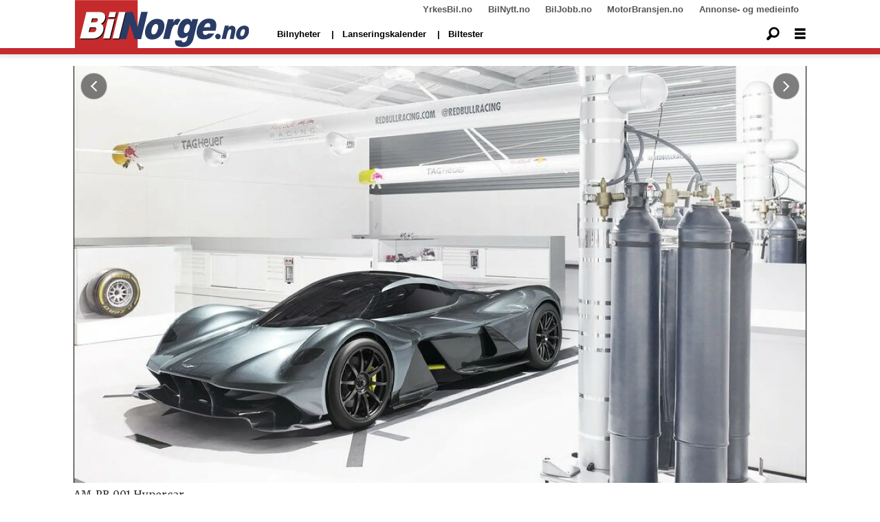

--- FILE ---
content_type: text/html; charset=UTF-8
request_url: https://www.bilnorge.no/aston-martin/aston-martin-pa-red-bull/1474574
body_size: 27750
content:
<!DOCTYPE html>
<html lang="nb-NO" dir="ltr" class="resp_fonts">

    <head>
                
                <script type="module">
                    import { ClientAPI } from '/view-resources/baseview/public/common/ClientAPI/index.js?v=1768293024-L4';
                    window.labClientAPI = new ClientAPI({
                        pageData: {
                            url: 'https://www.bilnorge.no/aston-martin/aston-martin-pa-red-bull/1474574',
                            pageType: 'article',
                            pageId: '1474574',
                            section: 'nye biler',
                            title: 'Aston Martin på Red Bull...',
                            seotitle: 'Aston Martin på Red Bull...',
                            sometitle: 'Aston Martin på Red Bull...',
                            description: 'Det er bare noen måneder siden Aston Martin fortalte at de skulle bygge bil sammen med F1-teamet Red Bull. Nå viser de oss detaljene. ',
                            seodescription: 'Det er bare noen måneder siden Aston Martin fortalte at de skulle bygge bil sammen med F1-teamet Red Bull. Nå viser de oss detaljene.',
                            somedescription: 'Det er bare noen måneder siden Aston Martin fortalte at de skulle bygge bil sammen med F1-teamet Red Bull. Nå viser de oss detaljene.',
                            device: 'desktop',
                            cmsVersion: '4.2.15',
                            contentLanguage: 'nb-NO',
                            published: '2016-07-06T07:16:46.000Z',
                            tags: ["aston martin", "nye biler"],
                            bylines: ["Jon Winding-Sørensen null"],
                            site: {
                                domain: 'https://www.bilnorge.no',
                                id: '37',
                                alias: 'bilnorge'
                            }
                            // Todo: Add paywall info ...
                        },
                        debug: false
                    });
                </script>

                <title>Aston Martin på Red Bull...</title>
                <meta name="title" content="Aston Martin på Red Bull...">
                <meta name="description" content="Det er bare noen måneder siden Aston Martin fortalte at de skulle bygge bil sammen med F1-teamet Red Bull. Nå viser de oss detaljene.">
                <meta http-equiv="Content-Type" content="text/html; charset=utf-8">
                <link rel="canonical" href="https://www.bilnorge.no/aston-martin/aston-martin-pa-red-bull/1474574">
                <meta name="viewport" content="width=device-width, initial-scale=1">
                
                <meta property="og:type" content="article">
                <meta property="og:title" content="Aston Martin på Red Bull...">
                <meta property="og:description" content="Det er bare noen måneder siden Aston Martin fortalte at de skulle bygge bil sammen med F1-teamet Red Bull. Nå viser de oss detaljene.">
                <meta property="article:published_time" content="2016-07-06T07:16:46.000Z">
                <meta property="article:modified_time" content="2016-07-06T08:43:30.000Z">
                <meta property="article:author" content="Jon Winding-Sørensen ">
                <meta property="article:tag" content="aston martin">
                <meta property="article:tag" content="nye biler">
                <meta property="og:image" content="https://image.bilnorge.no/1474989.jpg?imageId=1474989&panox=0&panoy=0&panow=0&panoh=0&width=1200&height=683">
                <meta property="og:image:width" content="1200">
                <meta property="og:image:height" content="684">
                <meta name="twitter:card" content="summary_large_image">
                
                <meta name="twitter:title" content="Aston Martin på Red Bull...">
                <meta name="twitter:description" content="Det er bare noen måneder siden Aston Martin fortalte at de skulle bygge bil sammen med F1-teamet Red Bull. Nå viser de oss detaljene.">
                <meta name="twitter:image" content="https://image.bilnorge.no/1474989.jpg?imageId=1474989&panox=0&panoy=0&panow=0&panoh=0&width=1200&height=683">
                <link rel="alternate" type="application/json+oembed" href="https://www.bilnorge.no/aston-martin/aston-martin-pa-red-bull/1474574?lab_viewport=oembed">

                
                
                
                
                <meta property="og:url" content="https://www.bilnorge.no/aston-martin/aston-martin-pa-red-bull/1474574">
                        <link type="image/svg+xml" rel="icon" href="/view-resources/dachser2/public/bilautofil/favicon.svg">
                        <link type="image/png" rel="icon" sizes="32x32" href="/view-resources/dachser2/public/bilautofil/favicon32x32.png">
                        <link type="image/png" rel="icon" sizes="96x96" href="/view-resources/dachser2/public/bilautofil/favicon96x96.png">
                        <link type="image/png" rel="apple-touch-icon" sizes="120x120" href="/view-resources/dachser2/public/bilautofil/favicon120x120.png">
                        <link type="image/png" rel="apple-touch-icon" sizes="180x180" href="/view-resources/dachser2/public/bilautofil/favicon180x180.png">
                    
                <link href="https://fonts.googleapis.com/css?family=Merriweather:300,400,700,900" rel="stylesheet"  media="print" onload="this.media='all'" >
                <link rel="stylesheet" href="/view-resources/view/css/grid.css?v=1768293024-L4">
                <link rel="stylesheet" href="/view-resources/view/css/main.css?v=1768293024-L4">
                <link rel="stylesheet" href="/view-resources/view/css/colors.css?v=1768293024-L4">
                <link rel="stylesheet" href="/view-resources/view/css/print.css?v=1768293024-L4" media="print">
                <link rel="stylesheet" href="/view-resources/view/css/foundation-icons/foundation-icons.css?v=1768293024-L4">
                <link rel="stylesheet" href="/view-resources/view/css/site/bilnorge.css?v=1768293024-L4">
                <style data-key="custom_properties">
                    :root{--primary: rgba(0,0,0,1);--secondary: rgba(5,186,222,1);--tertiary: rgba(1,45,100,1);--quaternary: rgba(0,0,0,1);--white: rgba(255,255,255,1);--black: rgba(0,0,0,1);--quaternary-light: rgba(227,222,222,1);--quaternary-dark: rgba(146,140,140,1);--quinary: rgba(4,116,31,1);--senary: rgba(186,40,40,1);--bg-primary: rgba(186,40,40,1);--bg-secondary: rgba(250,250,250,1);--bg-tertiary: rgba(1,45,100,1);--bg-quaternary: rgba(208, 200, 200, 1);--bg-white: rgba(255,255,255,1);--bg-black: rgba(0,0,0,1);--bg-quaternary-light: rgba(227,222,222,1);--bg-quaternary-dark: rgba(146,140,140,1);}
                </style>
                <style data-key="background_colors">
                    .bg-primary {background-color: rgba(186,40,40,1);color: #fff;}.bg-secondary {background-color: rgba(250,250,250,1);}.bg-tertiary {background-color: rgba(1,45,100,1);color: #fff;}.bg-quaternary {background-color: rgba(208, 200, 200, 1);}.bg-white {background-color: rgba(255,255,255,1);}.bg-black {background-color: rgba(0,0,0,1);color: #fff;}.bg-quaternary-light {background-color: rgba(227,222,222,1);}.bg-quaternary-dark {background-color: rgba(146,140,140,1);}@media (max-width: 1023px) { .color_mobile_bg-primary {background-color: rgba(186,40,40,1);color: #fff;}}@media (max-width: 1023px) { .color_mobile_bg-secondary {background-color: rgba(250,250,250,1);}}@media (max-width: 1023px) { .color_mobile_bg-tertiary {background-color: rgba(1,45,100,1);color: #fff;}}@media (max-width: 1023px) { .color_mobile_bg-quaternary {background-color: rgba(208, 200, 200, 1);}}@media (max-width: 1023px) { .color_mobile_bg-white {background-color: rgba(255,255,255,1);}}@media (max-width: 1023px) { .color_mobile_bg-black {background-color: rgba(0,0,0,1);color: #fff;}}@media (max-width: 1023px) { .color_mobile_bg-quaternary-light {background-color: rgba(227,222,222,1);}}@media (max-width: 1023px) { .color_mobile_bg-quaternary-dark {background-color: rgba(146,140,140,1);}}
                </style>
                <style data-key="background_colors_opacity">
                    .bg-primary.op-bg_20 {background-color: rgba(186, 40, 40, 0.2);color: #fff;}.bg-primary.op-bg_40 {background-color: rgba(186, 40, 40, 0.4);color: #fff;}.bg-primary.op-bg_60 {background-color: rgba(186, 40, 40, 0.6);color: #fff;}.bg-primary.op-bg_80 {background-color: rgba(186, 40, 40, 0.8);color: #fff;}.bg-secondary.op-bg_20 {background-color: rgba(250, 250, 250, 0.2);}.bg-secondary.op-bg_40 {background-color: rgba(250, 250, 250, 0.4);}.bg-secondary.op-bg_60 {background-color: rgba(250, 250, 250, 0.6);}.bg-secondary.op-bg_80 {background-color: rgba(250, 250, 250, 0.8);}.bg-tertiary.op-bg_20 {background-color: rgba(1, 45, 100, 0.2);color: #fff;}.bg-tertiary.op-bg_40 {background-color: rgba(1, 45, 100, 0.4);color: #fff;}.bg-tertiary.op-bg_60 {background-color: rgba(1, 45, 100, 0.6);color: #fff;}.bg-tertiary.op-bg_80 {background-color: rgba(1, 45, 100, 0.8);color: #fff;}.bg-quaternary.op-bg_20 {background-color: rgba(208, 200, 200, 0.2);}.bg-quaternary.op-bg_40 {background-color: rgba(208, 200, 200, 0.4);}.bg-quaternary.op-bg_60 {background-color: rgba(208, 200, 200, 0.6);}.bg-quaternary.op-bg_80 {background-color: rgba(208, 200, 200, 0.8);}.bg-white.op-bg_20 {background-color: rgba(255, 255, 255, 0.2);}.bg-white.op-bg_40 {background-color: rgba(255, 255, 255, 0.4);}.bg-white.op-bg_60 {background-color: rgba(255, 255, 255, 0.6);}.bg-white.op-bg_80 {background-color: rgba(255, 255, 255, 0.8);}.bg-black.op-bg_20 {background-color: rgba(0, 0, 0, 0.2);color: #fff;}.bg-black.op-bg_40 {background-color: rgba(0, 0, 0, 0.4);color: #fff;}.bg-black.op-bg_60 {background-color: rgba(0, 0, 0, 0.6);color: #fff;}.bg-black.op-bg_80 {background-color: rgba(0, 0, 0, 0.8);color: #fff;}.bg-quaternary-light.op-bg_20 {background-color: rgba(227, 222, 222, 0.2);}.bg-quaternary-light.op-bg_40 {background-color: rgba(227, 222, 222, 0.4);}.bg-quaternary-light.op-bg_60 {background-color: rgba(227, 222, 222, 0.6);}.bg-quaternary-light.op-bg_80 {background-color: rgba(227, 222, 222, 0.8);}.bg-quaternary-dark.op-bg_20 {background-color: rgba(146, 140, 140, 0.2);}.bg-quaternary-dark.op-bg_40 {background-color: rgba(146, 140, 140, 0.4);}.bg-quaternary-dark.op-bg_60 {background-color: rgba(146, 140, 140, 0.6);}.bg-quaternary-dark.op-bg_80 {background-color: rgba(146, 140, 140, 0.8);}@media (max-width: 1023px) { .color_mobile_bg-primary.op-bg_20 {background-color: rgba(186, 40, 40, 0.2);color: #fff;}}@media (max-width: 1023px) { .color_mobile_bg-primary.op-bg_40 {background-color: rgba(186, 40, 40, 0.4);color: #fff;}}@media (max-width: 1023px) { .color_mobile_bg-primary.op-bg_60 {background-color: rgba(186, 40, 40, 0.6);color: #fff;}}@media (max-width: 1023px) { .color_mobile_bg-primary.op-bg_80 {background-color: rgba(186, 40, 40, 0.8);color: #fff;}}@media (max-width: 1023px) { .color_mobile_bg-secondary.op-bg_20 {background-color: rgba(250, 250, 250, 0.2);}}@media (max-width: 1023px) { .color_mobile_bg-secondary.op-bg_40 {background-color: rgba(250, 250, 250, 0.4);}}@media (max-width: 1023px) { .color_mobile_bg-secondary.op-bg_60 {background-color: rgba(250, 250, 250, 0.6);}}@media (max-width: 1023px) { .color_mobile_bg-secondary.op-bg_80 {background-color: rgba(250, 250, 250, 0.8);}}@media (max-width: 1023px) { .color_mobile_bg-tertiary.op-bg_20 {background-color: rgba(1, 45, 100, 0.2);color: #fff;}}@media (max-width: 1023px) { .color_mobile_bg-tertiary.op-bg_40 {background-color: rgba(1, 45, 100, 0.4);color: #fff;}}@media (max-width: 1023px) { .color_mobile_bg-tertiary.op-bg_60 {background-color: rgba(1, 45, 100, 0.6);color: #fff;}}@media (max-width: 1023px) { .color_mobile_bg-tertiary.op-bg_80 {background-color: rgba(1, 45, 100, 0.8);color: #fff;}}@media (max-width: 1023px) { .color_mobile_bg-quaternary.op-bg_20 {background-color: rgba(208, 200, 200, 0.2);}}@media (max-width: 1023px) { .color_mobile_bg-quaternary.op-bg_40 {background-color: rgba(208, 200, 200, 0.4);}}@media (max-width: 1023px) { .color_mobile_bg-quaternary.op-bg_60 {background-color: rgba(208, 200, 200, 0.6);}}@media (max-width: 1023px) { .color_mobile_bg-quaternary.op-bg_80 {background-color: rgba(208, 200, 200, 0.8);}}@media (max-width: 1023px) { .color_mobile_bg-white.op-bg_20 {background-color: rgba(255, 255, 255, 0.2);}}@media (max-width: 1023px) { .color_mobile_bg-white.op-bg_40 {background-color: rgba(255, 255, 255, 0.4);}}@media (max-width: 1023px) { .color_mobile_bg-white.op-bg_60 {background-color: rgba(255, 255, 255, 0.6);}}@media (max-width: 1023px) { .color_mobile_bg-white.op-bg_80 {background-color: rgba(255, 255, 255, 0.8);}}@media (max-width: 1023px) { .color_mobile_bg-black.op-bg_20 {background-color: rgba(0, 0, 0, 0.2);color: #fff;}}@media (max-width: 1023px) { .color_mobile_bg-black.op-bg_40 {background-color: rgba(0, 0, 0, 0.4);color: #fff;}}@media (max-width: 1023px) { .color_mobile_bg-black.op-bg_60 {background-color: rgba(0, 0, 0, 0.6);color: #fff;}}@media (max-width: 1023px) { .color_mobile_bg-black.op-bg_80 {background-color: rgba(0, 0, 0, 0.8);color: #fff;}}@media (max-width: 1023px) { .color_mobile_bg-quaternary-light.op-bg_20 {background-color: rgba(227, 222, 222, 0.2);}}@media (max-width: 1023px) { .color_mobile_bg-quaternary-light.op-bg_40 {background-color: rgba(227, 222, 222, 0.4);}}@media (max-width: 1023px) { .color_mobile_bg-quaternary-light.op-bg_60 {background-color: rgba(227, 222, 222, 0.6);}}@media (max-width: 1023px) { .color_mobile_bg-quaternary-light.op-bg_80 {background-color: rgba(227, 222, 222, 0.8);}}@media (max-width: 1023px) { .color_mobile_bg-quaternary-dark.op-bg_20 {background-color: rgba(146, 140, 140, 0.2);}}@media (max-width: 1023px) { .color_mobile_bg-quaternary-dark.op-bg_40 {background-color: rgba(146, 140, 140, 0.4);}}@media (max-width: 1023px) { .color_mobile_bg-quaternary-dark.op-bg_60 {background-color: rgba(146, 140, 140, 0.6);}}@media (max-width: 1023px) { .color_mobile_bg-quaternary-dark.op-bg_80 {background-color: rgba(146, 140, 140, 0.8);}}
                </style>
                <style data-key="border_colors">
                    .border-bg-primary{--border-color: var(--bg-primary);}.mobile_border-bg-primary{--mobile-border-color: var(--bg-primary);}.border-bg-secondary{--border-color: var(--bg-secondary);}.mobile_border-bg-secondary{--mobile-border-color: var(--bg-secondary);}.border-bg-tertiary{--border-color: var(--bg-tertiary);}.mobile_border-bg-tertiary{--mobile-border-color: var(--bg-tertiary);}.border-bg-quaternary{--border-color: var(--bg-quaternary);}.mobile_border-bg-quaternary{--mobile-border-color: var(--bg-quaternary);}.border-bg-white{--border-color: var(--bg-white);}.mobile_border-bg-white{--mobile-border-color: var(--bg-white);}.border-bg-black{--border-color: var(--bg-black);}.mobile_border-bg-black{--mobile-border-color: var(--bg-black);}.border-bg-quaternary-light{--border-color: var(--bg-quaternary-light);}.mobile_border-bg-quaternary-light{--mobile-border-color: var(--bg-quaternary-light);}.border-bg-quaternary-dark{--border-color: var(--bg-quaternary-dark);}.mobile_border-bg-quaternary-dark{--mobile-border-color: var(--bg-quaternary-dark);}
                </style>
                <style data-key="font_colors">
                    .primary {color: rgba(0,0,0,1) !important;}.secondary {color: rgba(5,186,222,1) !important;}.tertiary {color: rgba(1,45,100,1) !important;}.quaternary {color: rgba(0,0,0,1) !important;}.white {color: rgba(255,255,255,1) !important;}.black {color: rgba(0,0,0,1) !important;}.quaternary-light {color: rgba(227,222,222,1) !important;}.quaternary-dark {color: rgba(146,140,140,1) !important;}.quinary {color: rgba(4,116,31,1) !important;}.senary {color: rgba(186,40,40,1) !important;}@media (max-width: 1023px) { .color_mobile_primary {color: rgba(0,0,0,1) !important;}}@media (max-width: 1023px) { .color_mobile_secondary {color: rgba(5,186,222,1) !important;}}@media (max-width: 1023px) { .color_mobile_tertiary {color: rgba(1,45,100,1) !important;}}@media (max-width: 1023px) { .color_mobile_quaternary {color: rgba(0,0,0,1) !important;}}@media (max-width: 1023px) { .color_mobile_white {color: rgba(255,255,255,1) !important;}}@media (max-width: 1023px) { .color_mobile_black {color: rgba(0,0,0,1) !important;}}@media (max-width: 1023px) { .color_mobile_quaternary-light {color: rgba(227,222,222,1) !important;}}@media (max-width: 1023px) { .color_mobile_quaternary-dark {color: rgba(146,140,140,1) !important;}}@media (max-width: 1023px) { .color_mobile_quinary {color: rgba(4,116,31,1) !important;}}@media (max-width: 1023px) { .color_mobile_senary {color: rgba(186,40,40,1) !important;}}
                </style>
                <style data-key="image_gradient">
                    .image-gradient-bg-primary{--background-color: var(--bg-primary);}.color_mobile_image-gradient-bg-primary{--mobile-background-color: var(--bg-primary);}.image-gradient-bg-secondary{--background-color: var(--bg-secondary);}.color_mobile_image-gradient-bg-secondary{--mobile-background-color: var(--bg-secondary);}.image-gradient-bg-tertiary{--background-color: var(--bg-tertiary);}.color_mobile_image-gradient-bg-tertiary{--mobile-background-color: var(--bg-tertiary);}.image-gradient-bg-quaternary{--background-color: var(--bg-quaternary);}.color_mobile_image-gradient-bg-quaternary{--mobile-background-color: var(--bg-quaternary);}.image-gradient-bg-white{--background-color: var(--bg-white);}.color_mobile_image-gradient-bg-white{--mobile-background-color: var(--bg-white);}.image-gradient-bg-black{--background-color: var(--bg-black);}.color_mobile_image-gradient-bg-black{--mobile-background-color: var(--bg-black);}.image-gradient-bg-quaternary-light{--background-color: var(--bg-quaternary-light);}.color_mobile_image-gradient-bg-quaternary-light{--mobile-background-color: var(--bg-quaternary-light);}.image-gradient-bg-quaternary-dark{--background-color: var(--bg-quaternary-dark);}.color_mobile_image-gradient-bg-quaternary-dark{--mobile-background-color: var(--bg-quaternary-dark);}
                </style>
                <style data-key="custom_css_variables">
                :root {
                    --lab_page_width: 1088px;
                    --lab_columns_gutter: 11px;
                    --space-top: ;
                    --space-top-adnuntiusAd: 120;
                }

                @media(max-width: 767px) {
                    :root {
                        --lab_columns_gutter: 10px;
                    }
                }

                @media(min-width: 767px) {
                    :root {
                    }
                }
                </style>
<script src="/view-resources/public/common/JWTCookie.js?v=1768293024-L4"></script>
<script src="/view-resources/public/common/Paywall.js?v=1768293024-L4"></script>
                <script>
                window.Dac = window.Dac || {};
                (function () {
                    if (navigator) {
                        window.Dac.clientData = {
                            language: navigator.language,
                            userAgent: navigator.userAgent,
                            innerWidth: window.innerWidth,
                            innerHeight: window.innerHeight,
                            deviceByMediaQuery: getDeviceByMediaQuery(),
                            labDevice: 'desktop', // Device from labrador
                            device: 'desktop', // Device from varnish
                            paywall: {
                                isAuthenticated: isPaywallAuthenticated(),
                                toggleAuthenticatedContent: toggleAuthenticatedContent,
                                requiredProducts: [],
                            },
                            page: {
                                id: '1474574',
                                extId: 'BilNorge-46313'
                            },
                            siteAlias: 'bilnorge',
                            debug: window.location.href.includes('debug=1')
                        };
                        function getDeviceByMediaQuery() {
                            if (window.matchMedia('(max-width: 767px)').matches) return 'mobile';
                            if (window.matchMedia('(max-width: 1023px)').matches) return 'tablet';
                            return 'desktop';
                        }

                        function isPaywallAuthenticated() {
                            if (window.Dac && window.Dac.JWTCookie) {
                                var JWTCookie = new Dac.JWTCookie({ debug: false });
                                return JWTCookie.isAuthenticated();
                            }
                            return false;
                        }

                        function toggleAuthenticatedContent(settings) {
                            if (!window.Dac || !window.Dac.Paywall) {
                                return;
                            }
                            var Paywall = new Dac.Paywall();
                            var updateDOM = Paywall.updateDOM;

                            if(settings && settings.displayUserName) {
                                var userName = Paywall.getUserName().then((userName) => {
                                    updateDOM(userName !== false, userName, settings.optionalGreetingText);
                                });
                            } else {
                                updateDOM(window.Dac.clientData.paywall.isAuthenticated);
                            }
                        }
                    }
                }());
                </script>

                    <script type="module" src="/view-resources/baseview/public/common/baseview/moduleHandlers.js?v=1768293024-L4" data-cookieconsent="ignore"></script>
<!-- Google Tag Manager -->
<script>
    window.dataLayer = window.dataLayer || [];
</script>
<script>(function(w,d,s,l,i){w[l]=w[l]||[];w[l].push({'gtm.start':
new Date().getTime(),event:'gtm.js'});var f=d.getElementsByTagName(s)[0],
j=d.createElement(s),dl=l!='dataLayer'?'&l='+l:'';j.async=true;j.src=
'https://www.googletagmanager.com/gtm.js?id='+i+dl;f.parentNode.insertBefore(j,f);
})(window,document,'script','dataLayer','GTM-NXBV2TN');</script>

                            <script src="https://cdn.adnuntius.com/adn.js" data-cookieconsent="ignore"></script>
                                <script>
                                    window.adn = window.adn || {};
                                    var adUnits = [];
                                    var handleAsTablet = (Dac.clientData.device === 'tablet' || Dac.clientData.innerWidth < 1316);

                                    if (!(handleAsTablet && '' === 'true')) {
                                        adUnits.push({ auId: '00000000000eaaea', auW: 580, auH: 400  });
                                    }
                                    if (!(handleAsTablet && '' === 'true')) {
                                        adUnits.push({ auId: '00000000000eaae7', auW: 980, auH: 600  });
                                    }
                                    if (!(handleAsTablet && 'true' === 'true')) {
                                        adUnits.push({ auId: '0000000000197d15', auW: 180, auH: 600  });
                                    }
                                    if (!(handleAsTablet && 'true' === 'true')) {
                                        adUnits.push({ auId: '0000000000197d22', auW: 180, auH: 600  });
                                    }
                                    if (!(handleAsTablet && 'true' === 'true')) {
                                        adUnits.push({ auId: '0000000000197d21', auW: 180, auH: 600  });
                                    }
                                    if (!(handleAsTablet && 'true' === 'true')) {
                                        adUnits.push({ auId: '0000000000197d23', auW: 180, auH: 600  });
                                    }
                                    if (!(handleAsTablet && '' === 'true')) {
                                        adUnits.push({ auId: '00000000000eaae7', auW: 980, auH: 600  });
                                    }
                                    if (!(handleAsTablet && '' === 'true')) {
                                        adUnits.push({ auId: '00000000000eaaeb', auW: 300, auH: 250  });
                                    }

                                    var adn_kv = adn_kv || [];
                                    adn_kv.push({ "tags": ["aston martin", "nye biler"] });

                                    const adnRequest = {
                                        requestTiming: 'onReady',
                                        adUnits: adUnits,
                                        kv: adn_kv
                                    };



                                    adn.request(adnRequest);
                                </script>
                <link href="https://fonts.googleapis.com/css2?family=Montserrat:ital,wght@0,300;0,400;0,600;0,900;1,300;1,400;1,600;1,900&display=swap" rel="stylesheet"  media="print" onload="this.media='all'" >
                <link href="https://fonts.googleapis.com/css?family=Raleway:300,300i,400,400i,600,600i,700,700i&display=swap" rel="stylesheet"  media="print" onload="this.media='all'" >
                <link href="https://fonts.googleapis.com/css2?family=Merriweather:ital,wght@0,300;0,400;0,700;0,900;1,300;1,400;1,700;1,900&display=swap" rel="stylesheet"  media="print" onload="this.media='all'" >
                <style id="dachser-vieweditor-styles">
                    .font-Montserrat { font-family: "Montserrat" !important; }
                    .font-Montserrat.font-weight-normal { font-weight: normal !important; }
                    .font-Montserrat.font-weight-light { font-weight: 300 !important; }
                    .font-Montserrat.font-weight-bold { font-weight: 600 !important; }
                    .font-Montserrat.font-weight-black { font-weight: 900 !important; }
                    .font-Raleway { font-family: "Raleway" !important; }
                    .font-Raleway.font-weight-light { font-weight: 300 !important; }
                    .font-Raleway.font-weight-normal { font-weight: normal !important; }
                    .font-Raleway.font-weight-bold { font-weight: 600 !important; }
                    .font-Merriweather { font-family: "Merriweather" !important; }
                    .font-Merriweather.font-weight-light { font-weight: 300 !important; }
                    .font-Merriweather.font-weight-normal { font-weight: normal !important; }
                    .font-Merriweather.font-weight-bold { font-weight: 700 !important; }
                    .font-Merriweather.font-weight-black { font-weight: 900 !important; }
                </style>
                <style id="css_variables"></style>
                <script>
                    window.dachserData = {
                        _data: {},
                        _instances: {},
                        get: function(key) {
                            return dachserData._data[key] || null;
                        },
                        set: function(key, value) {
                            dachserData._data[key] = value;
                        },
                        push: function(key, value) {
                            if (!dachserData._data[key]) {
                                dachserData._data[key] = [];
                            }
                            dachserData._data[key].push(value);
                        },
                        setInstance: function(key, identifier, instance) {
                            if (!dachserData._instances[key]) {
                                dachserData._instances[key] = {};
                            }
                            dachserData._instances[key][identifier] = instance;
                        },
                        getInstance: function(key, identifier) {
                            return dachserData._instances[key] ? dachserData._instances[key][identifier] || null : null;
                        },
                        reflow: () => {}
                    };
                </script>
                

                <script type="application/ld+json">
                [{"@context":"http://schema.org","@type":"WebSite","name":"bilnorge","url":"https://www.bilnorge.no"},{"@context":"https://schema.org","@type":"NewsArticle","headline":"Aston Martin på Red Bull...","description":"Det er bare noen måneder siden Aston Martin fortalte at de skulle bygge bil sammen med F1-teamet Red Bull. Nå viser de oss detaljene.","mainEntityOfPage":{"@id":"https://www.bilnorge.no/aston-martin/aston-martin-pa-red-bull/1474574"},"availableLanguage":[{"@type":"Language","alternateName":"nb-NO"}],"image":["https://image.bilnorge.no/?imageId=1474989&width=1200","https://image.bilnorge.no/?imageId=1475149&width=1200","https://image.bilnorge.no/?imageId=1475410&width=1200","https://image.bilnorge.no/?imageId=1475594&width=1200","https://image.bilnorge.no/?imageId=1475779&width=1200","https://image.bilnorge.no/?imageId=1475911&width=1200","https://image.bilnorge.no/?imageId=1476050&width=1200","https://image.bilnorge.no/?imageId=1476194&width=1200","https://image.bilnorge.no/?imageId=1476377&width=1200","https://image.bilnorge.no/?imageId=1476548&width=1200","https://image.bilnorge.no/?imageId=1476779&width=1200","https://image.bilnorge.no/?imageId=1476971&width=1200","https://image.bilnorge.no/?imageId=1477807&width=1200","https://image.bilnorge.no/?imageId=1478013&width=1200","https://image.bilnorge.no/?imageId=1478214&width=1200","https://image.bilnorge.no/?imageId=1478403&width=1200","https://image.bilnorge.no/?imageId=1478557&width=1200","https://image.bilnorge.no/?imageId=1478734&width=1200","https://image.bilnorge.no/?imageId=1478947&width=1200","https://image.bilnorge.no/?imageId=1479132&width=1200","https://image.bilnorge.no/?imageId=1481410&width=1200","https://image.bilnorge.no/?imageId=1481545&width=1200","https://image.bilnorge.no/?imageId=1481695&width=1200","https://image.bilnorge.no/?imageId=1481838&width=1200","https://image.bilnorge.no/?imageId=1481986&width=1200","https://image.bilnorge.no/?imageId=1482184&width=1200","https://image.bilnorge.no/?imageId=1482353&width=1200","https://image.bilnorge.no/?imageId=1482575&width=1200","https://image.bilnorge.no/?imageId=1482722&width=1200","https://image.bilnorge.no/?imageId=1482904&width=1200","https://image.bilnorge.no/?imageId=1483037&width=1200","https://image.bilnorge.no/?imageId=1483230&width=1200","https://image.bilnorge.no/?imageId=1483472&width=1200","https://image.bilnorge.no/?imageId=1485837&width=1200","https://image.bilnorge.no/?imageId=1486192&width=1200","https://image.bilnorge.no/?imageId=1486380&width=1200"],"keywords":"aston martin, nye biler","author":[{"@type":"Person","name":"Jon Winding-Sørensen null"}],"publisher":{"@type":"Organization","name":"bilnorge","logo":{"@type":"ImageObject","url":"/view-resources/dachser2/public/bilnorge/bilnorge-logo-4-new.svg"}},"datePublished":"2016-07-06T07:16:46.000Z","dateModified":"2016-07-06T08:43:30.000Z"}]
                </script>                
                
                
                



        <meta property="article:section" content="nye biler">
<script>
var k5aMeta = { "paid": 0, "author": ["Jon Winding-Sørensen null"], "tag": ["aston martin", "nye biler"], "title": "Aston Martin på Red Bull...", "teasertitle": "Aston Martin på Red Bull...", "kicker": "", "url": "https://www.bilnorge.no/a/1474574", "login": (Dac.clientData.paywall.isAuthenticated ? 1 : 0), "subscriber": (Dac.clientData.paywall.isAuthenticated ? 1 : 0), "subscriberId": (Dac.clientData.subscriberId ? `"${ Dac.clientData.subscriberId }"` : "") };
</script>
                <script src="//cl.k5a.io/6156b8c81b4d741e051f44c2.js" async></script>


        <style>
            :root {
                
                
            }
        </style>
        
        
    </head>

    <body class="l4 article site_bilnorge section_nye biler"
        
        
        >

<!-- Google Tag Manager (noscript) -->
<noscript><iframe src="https://www.googletagmanager.com/ns.html?id=GTM-NXBV2TN"
height="0" width="0" style="display:none;visibility:hidden"></iframe></noscript>
<!-- End Google Tag Manager (noscript) -->        
        <script>
        document.addEventListener("DOMContentLoaded", (event) => {
            setScrollbarWidth();
            window.addEventListener('resize', setScrollbarWidth);
        });
        function setScrollbarWidth() {
            const root = document.querySelector(':root');
            const width = (window.innerWidth - document.body.offsetWidth < 21) ? window.innerWidth - document.body.offsetWidth : 15;
            root.style.setProperty('--lab-scrollbar-width', `${ width }px`);
        }
        </script>

        
        <a href="#main" class="skip-link">Jump to main content</a>

        <header class="pageElement pageHeader">
    <div class="section spacer">
    
</div>
<div class="section grid-fixed">
    <div class="section topline dac-hidden-desktop-down">
    <div class="row mainBar">
<nav class="navigation topBarMenu">
	<ul class="menu-list">
			<li class="first-list-item left has-children">
				<span tabindex="0">Meny venstre</span>
				<ul class="children">
					<li class="">
						<span></span>
					</li>
				</ul>
			</li>
			<li class="first-list-item right has-children">
				<span tabindex="0">Meny høyre</span>
				<ul class="children">
					<li class="">
						<a href="https://yrkesbil.no" target="_self">YrkesBil.no</a>
					</li>
					<li class="">
						<a href="https://bilnytt.no" target="_self">BilNytt.no</a>
					</li>
					<li class="">
						<a href="https://biljobb.no/" target="_self">BilJobb.no</a>
					</li>
					<li class="dac-hidden-desktop-up dac-hidden-desktop-down">
						<a href="https://www.firmabil.no/" target="_self">FirmaBil.no</a>
					</li>
					<li class="">
						<a href="https://www.motorbransjen.no/" target="_self">MotorBransjen.no</a>
					</li>
					<li class="">
						<a href="http://www.bilforlaget.no/mediainfo" target="_self">Annonse- og medieinfo</a>
					</li>
				</ul>
			</li>
	</ul>
</nav>



	<script>
		(function () {
			const menuLinks = document.querySelectorAll(`nav.topBarMenu ul li a`);
			for (let i = 0; i < menuLinks.length; i++) {
				const link = menuLinks[i].pathname;
				if (link === window.location.pathname) {
					menuLinks[i].parentElement.classList.add('lab-link-active');
				} else {
					menuLinks[i].parentElement.classList.remove('lab-link-active');
				}
			}
		})();
	</script>


</div>

</div>
<div class="section mainline">
    <div class="row mainBar">
<figure class="logo">
    <a href=" https://www.bilnorge.no" aria-label="Gå til forside">
        <img src="/view-resources/dachser2/public/bilnorge/bilnorge-logo-4-new.svg"
            alt="Gå til forside. Logo, bilnorge"
            width="255"
            >
    </a>
</figure>
<nav class="navigation mainMenu grid-vas-center dac-hidden-desktop-down">
	<ul class="menu-list">
			<li class="first-list-item ">
				<a href="/tag/nye_biler" target="_self">Bilnyheter</a>
			</li>
			<li class="first-list-item dac-hidden-desktop-up dac-hidden-desktop-down">
				<a href="/nybilpriser" target="_self">Nybilpriser</a>
			</li>
			<li class="first-list-item dac-hidden-desktop-up dac-hidden-desktop-down">
				<a href="/bilforhandlere" target="_self">Bilforhandlere</a>
			</li>
			<li class="first-list-item ">
				<a href="https://www.bilnorge.no/lanseringskalender/bilnyheter-du-kan-glede-deg-til/4128587" target="_self">Lanseringskalender</a>
			</li>
			<li class="first-list-item ">
				<a href="https://www.bilnorge.no/biltester" target="_self">Biltester</a>
			</li>
	</ul>
</nav>



	<script>
		(function () {
			const menuLinks = document.querySelectorAll(`nav.mainMenu ul li a`);
			for (let i = 0; i < menuLinks.length; i++) {
				const link = menuLinks[i].pathname;
				if (link === window.location.pathname) {
					menuLinks[i].parentElement.classList.add('lab-link-active');
				} else {
					menuLinks[i].parentElement.classList.remove('lab-link-active');
				}
			}
		})();
	</script>

<div data-id="pageElements-11" class="search to-be-expanded dac-hidden-desktop-down">

        <button class="search-button search-expander" aria-label="Søk"  aria-expanded="false" aria-controls="search-input-11" >
                <i class="open fi-magnifying-glass"></i>
                <i class="close fi-x"></i>
        </button>

    <form class="search-container" action="/cse" method="get" role="search">
        <label for="search-input-11" class="visuallyhidden">Søk</label>
        <input type="text" id="search-input-11" name="q" placeholder="Søk...">
    </form>
</div>

        <script>
            // Do the check for the search button inside the if statement, so we don't set a global const if there are multiple search buttons
            if (document.querySelector('[data-id="pageElements-11"] .search-button')) {
                // Now we can set a const that is only available inside the if scope
                const searchButton = document.querySelector('[data-id="pageElements-11"] .search-button');
                searchButton.addEventListener('click', (event) => {
                    event.preventDefault();
                    event.stopPropagation();

                    // Toggle the expanded class on the search button and set the aria-expanded attribute.
                    searchButton.parentElement.classList.toggle('expanded');
                    searchButton.setAttribute('aria-expanded', searchButton.getAttribute('aria-expanded') === 'true' ? 'false' : 'true');
                    searchButton.setAttribute('aria-label', searchButton.getAttribute('aria-expanded') === 'true' ? 'Lukk søk' : 'Åpne søk');

                    // Set focus to the input. 
                    // This might be dodgy due to moving focus automatically, but we'll keep it in for now.
                    if (searchButton.getAttribute('aria-expanded') === 'true') {
                        document.getElementById('search-input-11').focus();
                    }
                }, false);
            }

            if (document.getElementById('bonusButton')) {
                document.getElementById('bonusButton').addEventListener('click', (event) => {
                    document.querySelector('[data-id="pageElements-11"] .search-container').submit();
                }, false);
            }

            /*
                There should probably be some sort of sorting of the elements, so that if the search button is to the right,
                the tab order should be the input before the button.
                This is a job for future me.
            */
        </script>
<div class="hamburger to-be-expanded grid-vas-center" data-id="pageElements-12">
    <div class="positionRelative">
        <span class="hamburger-button hamburger-expander ">
            <button class="burger-btn" aria-label="Åpne meny" aria-expanded="false" aria-controls="hamburger-container" aria-haspopup="menu">
                    <i class="open fi-list"></i>
                    <i class="close fi-x"></i>
            </button>
        </span>
    </div>

        <div class="hamburger-container" id="hamburger-container">
            <div class="row">
                <div data-id="pageElements-13" class="search visible dac-hidden-desktop-up buttonHidden">


    <form class="search-container" action="/cse" method="get" role="search">
        <label for="search-input-13" class="visuallyhidden">Søk</label>
        <input type="text" id="search-input-13" name="q" placeholder="Søk...">
    </form>
</div>

    <script>
        if (document.querySelector('[data-id="pageElements-13"] .search-button')) {
            document.querySelector('[data-id="pageElements-13"] .search-button').addEventListener('click', (event) => {
                document.querySelector('[data-id="pageElements-13"] .search-container').submit();
            }, false);
        }
    </script>
<nav class="navigation dropdownMenu">
	<ul class="menu-list">
			<li class="first-list-item ">
				<a href="https://www.bilnorge.no/lanseringskalender/bilnyheter-du-kan-glede-deg-til/4128587" target="_self">Lanseringskalender</a>
			</li>
			<li class="first-list-item ">
				<a href="/tag/spionbilder" target="_self">Spionbilder</a>
			</li>
			<li class="first-list-item ">
				<a href="/tag/bilsport" target="_self">Bilsport</a>
			</li>
			<li class="first-list-item ">
				<a href="/tag/bilhistorie" target="_self">Bilhistorie</a>
			</li>
			<li class="first-list-item ">
				<a href="/nyhetsbrev" target="_self">Nyhetsbrev</a>
			</li>
			<li class="first-list-item ">
				<a href="https://www.survey-xact.no/LinkCollector?key=2F45Z1PASN1N" target="_self">Abonnement</a>
			</li>
			<li class="first-list-item ">
				<a href="http://www.bilforlaget.no/" target="_self">Om oss</a>
			</li>
			<li class="first-list-item dac-hidden-desktop-up dac-hidden-desktop-down">
				<a href="/tag/bilimportører" target="_self">Bilimportører</a>
			</li>
			<li class="first-list-item ">
				<a href="/tag/bilutstillinger" target="_self">Bilutstillinger</a>
			</li>
			<li class="first-list-item ">
				<a href="https://www.bilnorge.no/biltester" target="_self">Biltester</a>
			</li>
	</ul>
</nav>



	<script>
		(function () {
			const menuLinks = document.querySelectorAll(`nav.dropdownMenu ul li a`);
			for (let i = 0; i < menuLinks.length; i++) {
				const link = menuLinks[i].pathname;
				if (link === window.location.pathname) {
					menuLinks[i].parentElement.classList.add('lab-link-active');
				} else {
					menuLinks[i].parentElement.classList.remove('lab-link-active');
				}
			}
		})();
	</script>

<nav class="navigation mainMenu dac-hidden-desktop-up">
	<ul class="menu-list">
			<li class="first-list-item ">
				<a href="/tag/nye_biler" target="_self">Bilnyheter</a>
			</li>
			<li class="first-list-item dac-hidden-desktop-up dac-hidden-desktop-down">
				<a href="/nybilpriser" target="_self">Nybilpriser</a>
			</li>
			<li class="first-list-item dac-hidden-desktop-up dac-hidden-desktop-down">
				<a href="/bilforhandlere" target="_self">Bilforhandlere</a>
			</li>
			<li class="first-list-item ">
				<a href="https://www.bilnorge.no/lanseringskalender/bilnyheter-du-kan-glede-deg-til/4128587" target="_self">Lanseringskalender</a>
			</li>
			<li class="first-list-item ">
				<a href="https://www.bilnorge.no/biltester" target="_self">Biltester</a>
			</li>
	</ul>
</nav>



	<script>
		(function () {
			const menuLinks = document.querySelectorAll(`nav.mainMenu ul li a`);
			for (let i = 0; i < menuLinks.length; i++) {
				const link = menuLinks[i].pathname;
				if (link === window.location.pathname) {
					menuLinks[i].parentElement.classList.add('lab-link-active');
				} else {
					menuLinks[i].parentElement.classList.remove('lab-link-active');
				}
			}
		})();
	</script>


            </div>
        </div>
</div>

<script>
    (function(){
        const burgerButton = document.querySelector('[data-id="pageElements-12"] .burger-btn');
        const dropdownCloseSection = document.querySelector('[data-id="pageElements-12"] .dropdown-close-section');

        function toggleDropdown() {
            // Toggle the expanded class and aria-expanded attribute
            document.querySelector('[data-id="pageElements-12"].hamburger.to-be-expanded').classList.toggle('expanded');
            burgerButton.setAttribute('aria-expanded', burgerButton.getAttribute('aria-expanded') === 'true' ? 'false' : 'true');
            burgerButton.setAttribute('aria-label', burgerButton.getAttribute('aria-expanded') === 'true' ? 'Lukk meny' : 'Åpne meny');

            // This doesn't seem to do anything? But there's styling dependent on it some places
            document.body.classList.toggle('hamburger-expanded');
        }

        // Called via the eventlistener - if the key is Escape, toggle the dropdown and remove the eventlistener
        function closeDropdown(e) {
            if(e.key === 'Escape') {
                toggleDropdown();
                // Set the focus back on the button when clicking escape, so the user can continue tabbing down
                // the page in a natural flow
                document.querySelector('[data-id="pageElements-12"] .burger-btn').focus();
                window.removeEventListener('keydown', closeDropdown);
            }
        }

        if(burgerButton) {
            burgerButton.addEventListener('click', function(e) {
                e.preventDefault();
                toggleDropdown();

                // If the menu gets expanded, add the eventlistener that will close it on pressing Escape
                // else, remove the eventlistener otherwise it will continue to listen for escape even if the menu is closed.
                if(document.querySelector('[data-id="pageElements-12"] .burger-btn').getAttribute('aria-expanded') === 'true') {
                    window.addEventListener('keydown', closeDropdown);
                } else {
                    window.removeEventListener('keydown', closeDropdown);
                }
            })
        }
        if (dropdownCloseSection) {
            dropdownCloseSection.addEventListener('click', function(e) {
                e.preventDefault();
                toggleDropdown();
            });
        }

        document.querySelectorAll('.hamburger .hamburger-expander, .hamburger .hamburger-container, .stop-propagation').forEach(function (element) {
            element.addEventListener('click', function (e) {
                e.stopPropagation();
            });
        });
    }());
</script>
</div>

</div>

</div>


    <script>
        (function () {
            if (!'IntersectionObserver' in window) { return;}

            var scrollEvents = scrollEvents || [];

            if (scrollEvents) {
                const domInterface = {
                    classList: {
                        remove: () => {},
                        add: () => {}
                    },
                    style: {
                        cssText: ''
                    }
                };
                scrollEvents.forEach(function(event) {
                    var callback = function (entries, observer) {
                        if (!entries[0]) { return; }
                        if (entries[0].isIntersecting) {
                            event.styles.forEach(function(item) {
                                (document.querySelector(item.selector) || domInterface).style.cssText = "";
                            });
                            event.classes.forEach(function(item) {
                                item.class.forEach(function(classname) {
                                    (document.querySelector(item.selector) || domInterface).classList.remove(classname);
                                });
                            });
                        } else {
                            event.styles.forEach(function(item) {
                                (document.querySelector(item.selector) || domInterface).style.cssText = item.style;
                            });
                            event.classes.forEach(function(item) {
                                item.class.forEach(function(classname) {
                                    (document.querySelector(item.selector) || domInterface).classList.add(classname);
                                });
                            });
                        }
                    };

                    var observer = new IntersectionObserver(callback, {
                        rootMargin: event.offset,
                        threshold: 1
                    });
                    var target = document.querySelector(event.target);
                    if (target) {
                        observer.observe(target);
                    }
                });
            }
        }());

        window.Dac.clientData.paywall.toggleAuthenticatedContent(); 
    </script>
</header>

        

        
                


        <section id="mainArticleSection" class="main article">
            <div data-element-guid="b845d3e8-3e03-4454-d59b-6052fb98bedc" class="placeholder placement-top">

<div class="column adnuntius-ad small-12 large-12 display-label" style="" data-element-guid="9e91f6b2-aa06-4266-9dcd-cad38ca91ba8">
    <div id="adn-00000000000eaae7" style="display:none;" class="adnuntius-ad-content">
        <span class="ad-label">Annonse</span>
    </div>
</div>


</div>
            <main class="pageWidth">
                <article class=" "
                    
                >

                    <section class="main article k5a-article" id="main">

                            <div></div>
<script>
(function() {
    let windowUrl = window.location.href;
    windowUrl = windowUrl.substring(windowUrl.indexOf('?') + 1);
    let messageElement = document.querySelector('.shareableMessage');
    if (windowUrl && windowUrl.includes('code') && windowUrl.includes('expires')) {
        messageElement.style.display = 'block';
    } 
})();
</script>


                        <div data-element-guid="ab150694-1835-44bb-9863-3c4eef821638" class="articleHeader column">

    




    <div class="media">
            
            
            
            <div class="slideshowcontainer fullwidthTarget" id="slideshow-3970005">
    <style>
        #slideshow-3970005 .scroll-container figure::before {
            content: '';
            display: block;
            width: 100%;
            padding-top: 56.99999999999999%;
        }
    </style>
    <div class="scroll-container swipehelper snap-container-x snap-element-start">
            <div class="scroll-item snap-element slideshow-image">
            
            <figure data-element-guid="c96a7763-54ed-49b3-ad72-10a5c32913cf" data-image-group="slideshow-3970005" class="pp-media--gallery">
    <div class="img">
        <picture>
            <source srcset="https://image.bilnorge.no/1474989.webp?imageId=1474989&width=2116&height=1208&format=webp" 
                width="1058"
                height="604"
                media="(min-width: 768px)"
                type="image/webp">    
            <source srcset="https://image.bilnorge.no/1474989.webp?imageId=1474989&width=2116&height=1208&format=jpg" 
                width="1058"
                height="604"
                media="(min-width: 768px)"
                type="image/jpeg">    
            <source srcset="https://image.bilnorge.no/1474989.webp?imageId=1474989&width=960&height=548&format=webp" 
                width="480"
                height="274"
                media="(max-width: 767px)"
                type="image/webp">    
            <source srcset="https://image.bilnorge.no/1474989.webp?imageId=1474989&width=960&height=548&format=jpg" 
                width="480"
                height="274"
                media="(max-width: 767px)"
                type="image/jpeg">    
            <img src="https://image.bilnorge.no/1474989.webp?imageId=1474989&width=960&height=548&format=jpg"
                width="480"
                height="274"
                title="AM-RB 001 Hypercar"
                alt="" 
                loading="lazy"
                style=""    
                >
        </picture>        
            </div>
    <div class="caption " data-showmore="Vis mer">
        <figcaption itemprop="caption" class="">AM-RB 001 Hypercar </figcaption>
        <figcaption itemprop="author" class="" data-byline-prefix=""></figcaption>
    </div></figure>
            
            </div>
            <div class="scroll-item snap-element slideshow-image">
            
            <figure data-element-guid="3671ce3f-c530-4f52-d230-1fd57e4245f2" data-image-group="slideshow-3970005" class="pp-media--gallery">
    <div class="img">
        <picture>
            <source srcset="https://image.bilnorge.no/1475149.webp?imageId=1475149&width=2116&height=1208&format=webp" 
                width="1058"
                height="604"
                media="(min-width: 768px)"
                type="image/webp">    
            <source srcset="https://image.bilnorge.no/1475149.webp?imageId=1475149&width=2116&height=1208&format=jpg" 
                width="1058"
                height="604"
                media="(min-width: 768px)"
                type="image/jpeg">    
            <source srcset="https://image.bilnorge.no/1475149.webp?imageId=1475149&width=960&height=548&format=webp" 
                width="480"
                height="274"
                media="(max-width: 767px)"
                type="image/webp">    
            <source srcset="https://image.bilnorge.no/1475149.webp?imageId=1475149&width=960&height=548&format=jpg" 
                width="480"
                height="274"
                media="(max-width: 767px)"
                type="image/jpeg">    
            <img src="https://image.bilnorge.no/1475149.webp?imageId=1475149&width=960&height=548&format=jpg"
                width="480"
                height="274"
                title="AM-RB 001 Hypercar"
                alt="" 
                loading="lazy"
                style=""    
                >
        </picture>        
            </div>
    <div class="caption " data-showmore="Vis mer">
        <figcaption itemprop="caption" class="">AM-RB 001 Hypercar </figcaption>
        <figcaption itemprop="author" class="" data-byline-prefix=""></figcaption>
    </div></figure>
            
            </div>
            <div class="scroll-item snap-element slideshow-image">
            
            <figure data-element-guid="9ca935d7-c667-4cbd-edf5-07b8dc078e5a" data-image-group="slideshow-3970005" class="pp-media--gallery">
    <div class="img">
        <picture>
            <source srcset="https://image.bilnorge.no/1475410.webp?imageId=1475410&width=2116&height=1208&format=webp" 
                width="1058"
                height="604"
                media="(min-width: 768px)"
                type="image/webp">    
            <source srcset="https://image.bilnorge.no/1475410.webp?imageId=1475410&width=2116&height=1208&format=jpg" 
                width="1058"
                height="604"
                media="(min-width: 768px)"
                type="image/jpeg">    
            <source srcset="https://image.bilnorge.no/1475410.webp?imageId=1475410&width=960&height=548&format=webp" 
                width="480"
                height="274"
                media="(max-width: 767px)"
                type="image/webp">    
            <source srcset="https://image.bilnorge.no/1475410.webp?imageId=1475410&width=960&height=548&format=jpg" 
                width="480"
                height="274"
                media="(max-width: 767px)"
                type="image/jpeg">    
            <img src="https://image.bilnorge.no/1475410.webp?imageId=1475410&width=960&height=548&format=jpg"
                width="480"
                height="274"
                title="AM-RB 001 Hypercar"
                alt="" 
                loading="lazy"
                style=""    
                >
        </picture>        
            </div>
    <div class="caption " data-showmore="Vis mer">
        <figcaption itemprop="caption" class="">AM-RB 001 Hypercar </figcaption>
        <figcaption itemprop="author" class="" data-byline-prefix=""></figcaption>
    </div></figure>
            
            </div>
            <div class="scroll-item snap-element slideshow-image">
            
            <figure data-element-guid="e185cb1d-fd97-4e48-9937-b3d7a95d0fc3" data-image-group="slideshow-3970005" class="pp-media--gallery">
    <div class="img">
        <picture>
            <source srcset="https://image.bilnorge.no/1475594.webp?imageId=1475594&width=2116&height=1208&format=webp" 
                width="1058"
                height="604"
                media="(min-width: 768px)"
                type="image/webp">    
            <source srcset="https://image.bilnorge.no/1475594.webp?imageId=1475594&width=2116&height=1208&format=jpg" 
                width="1058"
                height="604"
                media="(min-width: 768px)"
                type="image/jpeg">    
            <source srcset="https://image.bilnorge.no/1475594.webp?imageId=1475594&width=960&height=548&format=webp" 
                width="480"
                height="274"
                media="(max-width: 767px)"
                type="image/webp">    
            <source srcset="https://image.bilnorge.no/1475594.webp?imageId=1475594&width=960&height=548&format=jpg" 
                width="480"
                height="274"
                media="(max-width: 767px)"
                type="image/jpeg">    
            <img src="https://image.bilnorge.no/1475594.webp?imageId=1475594&width=960&height=548&format=jpg"
                width="480"
                height="274"
                title="AM-RB 001 Hypercar"
                alt="" 
                loading="lazy"
                style=""    
                >
        </picture>        
            </div>
    <div class="caption " data-showmore="Vis mer">
        <figcaption itemprop="caption" class="">AM-RB 001 Hypercar </figcaption>
        <figcaption itemprop="author" class="" data-byline-prefix=""></figcaption>
    </div></figure>
            
            </div>
            <div class="scroll-item snap-element slideshow-image">
            
            <figure data-element-guid="6fae43be-e18e-4c3c-8533-f4e92f17c86e" data-image-group="slideshow-3970005" class="pp-media--gallery">
    <div class="img">
        <picture>
            <source srcset="https://image.bilnorge.no/1475779.webp?imageId=1475779&width=2116&height=1208&format=webp" 
                width="1058"
                height="604"
                media="(min-width: 768px)"
                type="image/webp">    
            <source srcset="https://image.bilnorge.no/1475779.webp?imageId=1475779&width=2116&height=1208&format=jpg" 
                width="1058"
                height="604"
                media="(min-width: 768px)"
                type="image/jpeg">    
            <source srcset="https://image.bilnorge.no/1475779.webp?imageId=1475779&width=960&height=548&format=webp" 
                width="480"
                height="274"
                media="(max-width: 767px)"
                type="image/webp">    
            <source srcset="https://image.bilnorge.no/1475779.webp?imageId=1475779&width=960&height=548&format=jpg" 
                width="480"
                height="274"
                media="(max-width: 767px)"
                type="image/jpeg">    
            <img src="https://image.bilnorge.no/1475779.webp?imageId=1475779&width=960&height=548&format=jpg"
                width="480"
                height="274"
                title="AM-RB 001 Hypercar"
                alt="" 
                loading="lazy"
                style=""    
                >
        </picture>        
            </div>
    <div class="caption " data-showmore="Vis mer">
        <figcaption itemprop="caption" class="">AM-RB 001 Hypercar </figcaption>
        <figcaption itemprop="author" class="" data-byline-prefix=""></figcaption>
    </div></figure>
            
            </div>
            <div class="scroll-item snap-element slideshow-image">
            
            <figure data-element-guid="9add0324-6bbc-4b0e-e0d5-f43793487b0d" data-image-group="slideshow-3970005" class="pp-media--gallery">
    <div class="img">
        <picture>
            <source srcset="https://image.bilnorge.no/1475911.webp?imageId=1475911&width=2116&height=1208&format=webp" 
                width="1058"
                height="604"
                media="(min-width: 768px)"
                type="image/webp">    
            <source srcset="https://image.bilnorge.no/1475911.webp?imageId=1475911&width=2116&height=1208&format=jpg" 
                width="1058"
                height="604"
                media="(min-width: 768px)"
                type="image/jpeg">    
            <source srcset="https://image.bilnorge.no/1475911.webp?imageId=1475911&width=960&height=548&format=webp" 
                width="480"
                height="274"
                media="(max-width: 767px)"
                type="image/webp">    
            <source srcset="https://image.bilnorge.no/1475911.webp?imageId=1475911&width=960&height=548&format=jpg" 
                width="480"
                height="274"
                media="(max-width: 767px)"
                type="image/jpeg">    
            <img src="https://image.bilnorge.no/1475911.webp?imageId=1475911&width=960&height=548&format=jpg"
                width="480"
                height="274"
                title="AM-RB 001 Hypercar"
                alt="" 
                loading="lazy"
                style=""    
                >
        </picture>        
            </div>
    <div class="caption " data-showmore="Vis mer">
        <figcaption itemprop="caption" class="">AM-RB 001 Hypercar </figcaption>
        <figcaption itemprop="author" class="" data-byline-prefix=""></figcaption>
    </div></figure>
            
            </div>
            <div class="scroll-item snap-element slideshow-image">
            
            <figure data-element-guid="1b86c29e-062d-4b2c-e41d-2cf699a228f8" data-image-group="slideshow-3970005" class="pp-media--gallery">
    <div class="img">
        <picture>
            <source srcset="https://image.bilnorge.no/1476050.webp?imageId=1476050&width=2116&height=1208&format=webp" 
                width="1058"
                height="604"
                media="(min-width: 768px)"
                type="image/webp">    
            <source srcset="https://image.bilnorge.no/1476050.webp?imageId=1476050&width=2116&height=1208&format=jpg" 
                width="1058"
                height="604"
                media="(min-width: 768px)"
                type="image/jpeg">    
            <source srcset="https://image.bilnorge.no/1476050.webp?imageId=1476050&width=960&height=548&format=webp" 
                width="480"
                height="274"
                media="(max-width: 767px)"
                type="image/webp">    
            <source srcset="https://image.bilnorge.no/1476050.webp?imageId=1476050&width=960&height=548&format=jpg" 
                width="480"
                height="274"
                media="(max-width: 767px)"
                type="image/jpeg">    
            <img src="https://image.bilnorge.no/1476050.webp?imageId=1476050&width=960&height=548&format=jpg"
                width="480"
                height="274"
                title="AM-RB 001 Hypercar"
                alt="" 
                loading="lazy"
                style=""    
                >
        </picture>        
            </div>
    <div class="caption " data-showmore="Vis mer">
        <figcaption itemprop="caption" class="">AM-RB 001 Hypercar </figcaption>
        <figcaption itemprop="author" class="" data-byline-prefix=""></figcaption>
    </div></figure>
            
            </div>
            <div class="scroll-item snap-element slideshow-image">
            
            <figure data-element-guid="40cfba29-8330-4b8c-db31-3e1aeb397b37" data-image-group="slideshow-3970005" class="pp-media--gallery">
    <div class="img">
        <picture>
            <source srcset="https://image.bilnorge.no/1476194.webp?imageId=1476194&width=2116&height=1208&format=webp" 
                width="1058"
                height="604"
                media="(min-width: 768px)"
                type="image/webp">    
            <source srcset="https://image.bilnorge.no/1476194.webp?imageId=1476194&width=2116&height=1208&format=jpg" 
                width="1058"
                height="604"
                media="(min-width: 768px)"
                type="image/jpeg">    
            <source srcset="https://image.bilnorge.no/1476194.webp?imageId=1476194&width=960&height=548&format=webp" 
                width="480"
                height="274"
                media="(max-width: 767px)"
                type="image/webp">    
            <source srcset="https://image.bilnorge.no/1476194.webp?imageId=1476194&width=960&height=548&format=jpg" 
                width="480"
                height="274"
                media="(max-width: 767px)"
                type="image/jpeg">    
            <img src="https://image.bilnorge.no/1476194.webp?imageId=1476194&width=960&height=548&format=jpg"
                width="480"
                height="274"
                title="AM-RB 001 Hypercar"
                alt="" 
                loading="lazy"
                style=""    
                >
        </picture>        
            </div>
    <div class="caption " data-showmore="Vis mer">
        <figcaption itemprop="caption" class="">AM-RB 001 Hypercar </figcaption>
        <figcaption itemprop="author" class="" data-byline-prefix=""></figcaption>
    </div></figure>
            
            </div>
            <div class="scroll-item snap-element slideshow-image">
            
            <figure data-element-guid="2145b68f-0f06-459d-faa5-ab356c410a9b" data-image-group="slideshow-3970005" class="pp-media--gallery">
    <div class="img">
        <picture>
            <source srcset="https://image.bilnorge.no/1476377.webp?imageId=1476377&width=2116&height=1208&format=webp" 
                width="1058"
                height="604"
                media="(min-width: 768px)"
                type="image/webp">    
            <source srcset="https://image.bilnorge.no/1476377.webp?imageId=1476377&width=2116&height=1208&format=jpg" 
                width="1058"
                height="604"
                media="(min-width: 768px)"
                type="image/jpeg">    
            <source srcset="https://image.bilnorge.no/1476377.webp?imageId=1476377&width=960&height=548&format=webp" 
                width="480"
                height="274"
                media="(max-width: 767px)"
                type="image/webp">    
            <source srcset="https://image.bilnorge.no/1476377.webp?imageId=1476377&width=960&height=548&format=jpg" 
                width="480"
                height="274"
                media="(max-width: 767px)"
                type="image/jpeg">    
            <img src="https://image.bilnorge.no/1476377.webp?imageId=1476377&width=960&height=548&format=jpg"
                width="480"
                height="274"
                title="AM-RB 001 Hypercar"
                alt="" 
                loading="lazy"
                style=""    
                >
        </picture>        
            </div>
    <div class="caption " data-showmore="Vis mer">
        <figcaption itemprop="caption" class="">AM-RB 001 Hypercar </figcaption>
        <figcaption itemprop="author" class="" data-byline-prefix=""></figcaption>
    </div></figure>
            
            </div>
            <div class="scroll-item snap-element slideshow-image">
            
            <figure data-element-guid="4f48a7e9-ec9b-42de-8e92-6a975d17d731" data-image-group="slideshow-3970005" class="pp-media--gallery">
    <div class="img">
        <picture>
            <source srcset="https://image.bilnorge.no/1476548.webp?imageId=1476548&width=2116&height=1208&format=webp" 
                width="1058"
                height="604"
                media="(min-width: 768px)"
                type="image/webp">    
            <source srcset="https://image.bilnorge.no/1476548.webp?imageId=1476548&width=2116&height=1208&format=jpg" 
                width="1058"
                height="604"
                media="(min-width: 768px)"
                type="image/jpeg">    
            <source srcset="https://image.bilnorge.no/1476548.webp?imageId=1476548&width=960&height=548&format=webp" 
                width="480"
                height="274"
                media="(max-width: 767px)"
                type="image/webp">    
            <source srcset="https://image.bilnorge.no/1476548.webp?imageId=1476548&width=960&height=548&format=jpg" 
                width="480"
                height="274"
                media="(max-width: 767px)"
                type="image/jpeg">    
            <img src="https://image.bilnorge.no/1476548.webp?imageId=1476548&width=960&height=548&format=jpg"
                width="480"
                height="274"
                title="AM-RB 001 Hypercar"
                alt="" 
                loading="lazy"
                style=""    
                >
        </picture>        
            </div>
    <div class="caption " data-showmore="Vis mer">
        <figcaption itemprop="caption" class="">AM-RB 001 Hypercar </figcaption>
        <figcaption itemprop="author" class="" data-byline-prefix=""></figcaption>
    </div></figure>
            
            </div>
            <div class="scroll-item snap-element slideshow-image">
            
            <figure data-element-guid="c85e2685-bee0-4ccb-c542-b1d36482074e" data-image-group="slideshow-3970005" class="pp-media--gallery">
    <div class="img">
        <picture>
            <source srcset="https://image.bilnorge.no/1476779.webp?imageId=1476779&width=2116&height=1208&format=webp" 
                width="1058"
                height="604"
                media="(min-width: 768px)"
                type="image/webp">    
            <source srcset="https://image.bilnorge.no/1476779.webp?imageId=1476779&width=2116&height=1208&format=jpg" 
                width="1058"
                height="604"
                media="(min-width: 768px)"
                type="image/jpeg">    
            <source srcset="https://image.bilnorge.no/1476779.webp?imageId=1476779&width=960&height=548&format=webp" 
                width="480"
                height="274"
                media="(max-width: 767px)"
                type="image/webp">    
            <source srcset="https://image.bilnorge.no/1476779.webp?imageId=1476779&width=960&height=548&format=jpg" 
                width="480"
                height="274"
                media="(max-width: 767px)"
                type="image/jpeg">    
            <img src="https://image.bilnorge.no/1476779.webp?imageId=1476779&width=960&height=548&format=jpg"
                width="480"
                height="274"
                title="AM-RB 001 Hypercar"
                alt="" 
                loading="lazy"
                style=""    
                >
        </picture>        
            </div>
    <div class="caption " data-showmore="Vis mer">
        <figcaption itemprop="caption" class="">AM-RB 001 Hypercar </figcaption>
        <figcaption itemprop="author" class="" data-byline-prefix=""></figcaption>
    </div></figure>
            
            </div>
            <div class="scroll-item snap-element slideshow-image">
            
            <figure data-element-guid="3080d2fe-dce1-4a5a-a9d6-5b3e256b47a8" data-image-group="slideshow-3970005" class="pp-media--gallery">
    <div class="img">
        <picture>
            <source srcset="https://image.bilnorge.no/1476971.webp?imageId=1476971&width=2116&height=1208&format=webp" 
                width="1058"
                height="604"
                media="(min-width: 768px)"
                type="image/webp">    
            <source srcset="https://image.bilnorge.no/1476971.webp?imageId=1476971&width=2116&height=1208&format=jpg" 
                width="1058"
                height="604"
                media="(min-width: 768px)"
                type="image/jpeg">    
            <source srcset="https://image.bilnorge.no/1476971.webp?imageId=1476971&width=960&height=548&format=webp" 
                width="480"
                height="274"
                media="(max-width: 767px)"
                type="image/webp">    
            <source srcset="https://image.bilnorge.no/1476971.webp?imageId=1476971&width=960&height=548&format=jpg" 
                width="480"
                height="274"
                media="(max-width: 767px)"
                type="image/jpeg">    
            <img src="https://image.bilnorge.no/1476971.webp?imageId=1476971&width=960&height=548&format=jpg"
                width="480"
                height="274"
                title="AM-RB 001 Hypercar"
                alt="" 
                loading="lazy"
                style=""    
                >
        </picture>        
            </div>
    <div class="caption " data-showmore="Vis mer">
        <figcaption itemprop="caption" class="">AM-RB 001 Hypercar </figcaption>
        <figcaption itemprop="author" class="" data-byline-prefix=""></figcaption>
    </div></figure>
            
            </div>
            <div class="scroll-item snap-element slideshow-image">
            
            <figure data-element-guid="37c41e7e-a1ae-4364-e7a0-e983fdc1180d" data-image-group="slideshow-3970005" class="pp-media--gallery">
    <div class="img">
        <picture>
            <source srcset="https://image.bilnorge.no/1477807.webp?imageId=1477807&width=2116&height=1208&format=webp" 
                width="1058"
                height="604"
                media="(min-width: 768px)"
                type="image/webp">    
            <source srcset="https://image.bilnorge.no/1477807.webp?imageId=1477807&width=2116&height=1208&format=jpg" 
                width="1058"
                height="604"
                media="(min-width: 768px)"
                type="image/jpeg">    
            <source srcset="https://image.bilnorge.no/1477807.webp?imageId=1477807&width=960&height=548&format=webp" 
                width="480"
                height="274"
                media="(max-width: 767px)"
                type="image/webp">    
            <source srcset="https://image.bilnorge.no/1477807.webp?imageId=1477807&width=960&height=548&format=jpg" 
                width="480"
                height="274"
                media="(max-width: 767px)"
                type="image/jpeg">    
            <img src="https://image.bilnorge.no/1477807.webp?imageId=1477807&width=960&height=548&format=jpg"
                width="480"
                height="274"
                title="AM-RB 001 Hypercar"
                alt="" 
                loading="lazy"
                style=""    
                >
        </picture>        
            </div>
    <div class="caption " data-showmore="Vis mer">
        <figcaption itemprop="caption" class="">AM-RB 001 Hypercar </figcaption>
        <figcaption itemprop="author" class="" data-byline-prefix=""></figcaption>
    </div></figure>
            
            </div>
            <div class="scroll-item snap-element slideshow-image">
            
            <figure data-element-guid="21ecbbea-79ae-469c-d007-c146f1ed22e7" data-image-group="slideshow-3970005" class="pp-media--gallery">
    <div class="img">
        <picture>
            <source srcset="https://image.bilnorge.no/1478013.webp?imageId=1478013&width=2116&height=1208&format=webp" 
                width="1058"
                height="604"
                media="(min-width: 768px)"
                type="image/webp">    
            <source srcset="https://image.bilnorge.no/1478013.webp?imageId=1478013&width=2116&height=1208&format=jpg" 
                width="1058"
                height="604"
                media="(min-width: 768px)"
                type="image/jpeg">    
            <source srcset="https://image.bilnorge.no/1478013.webp?imageId=1478013&width=960&height=548&format=webp" 
                width="480"
                height="274"
                media="(max-width: 767px)"
                type="image/webp">    
            <source srcset="https://image.bilnorge.no/1478013.webp?imageId=1478013&width=960&height=548&format=jpg" 
                width="480"
                height="274"
                media="(max-width: 767px)"
                type="image/jpeg">    
            <img src="https://image.bilnorge.no/1478013.webp?imageId=1478013&width=960&height=548&format=jpg"
                width="480"
                height="274"
                title="AM-RB 001 Hypercar"
                alt="" 
                loading="lazy"
                style=""    
                >
        </picture>        
            </div>
    <div class="caption " data-showmore="Vis mer">
        <figcaption itemprop="caption" class="">AM-RB 001 Hypercar </figcaption>
        <figcaption itemprop="author" class="" data-byline-prefix=""></figcaption>
    </div></figure>
            
            </div>
            <div class="scroll-item snap-element slideshow-image">
            
            <figure data-element-guid="2ad091b0-a269-409d-aed1-f165f39b6f57" data-image-group="slideshow-3970005" class="pp-media--gallery">
    <div class="img">
        <picture>
            <source srcset="https://image.bilnorge.no/1478214.webp?imageId=1478214&width=2116&height=1208&format=webp" 
                width="1058"
                height="604"
                media="(min-width: 768px)"
                type="image/webp">    
            <source srcset="https://image.bilnorge.no/1478214.webp?imageId=1478214&width=2116&height=1208&format=jpg" 
                width="1058"
                height="604"
                media="(min-width: 768px)"
                type="image/jpeg">    
            <source srcset="https://image.bilnorge.no/1478214.webp?imageId=1478214&width=960&height=548&format=webp" 
                width="480"
                height="274"
                media="(max-width: 767px)"
                type="image/webp">    
            <source srcset="https://image.bilnorge.no/1478214.webp?imageId=1478214&width=960&height=548&format=jpg" 
                width="480"
                height="274"
                media="(max-width: 767px)"
                type="image/jpeg">    
            <img src="https://image.bilnorge.no/1478214.webp?imageId=1478214&width=960&height=548&format=jpg"
                width="480"
                height="274"
                title="AM-RB 001 Hypercar"
                alt="" 
                loading="lazy"
                style=""    
                >
        </picture>        
            </div>
    <div class="caption " data-showmore="Vis mer">
        <figcaption itemprop="caption" class="">AM-RB 001 Hypercar </figcaption>
        <figcaption itemprop="author" class="" data-byline-prefix=""></figcaption>
    </div></figure>
            
            </div>
            <div class="scroll-item snap-element slideshow-image">
            
            <figure data-element-guid="63296e9a-d30f-4c9a-e57d-1bed779c16e5" data-image-group="slideshow-3970005" class="pp-media--gallery">
    <div class="img">
        <picture>
            <source srcset="https://image.bilnorge.no/1478403.webp?imageId=1478403&width=2116&height=1208&format=webp" 
                width="1058"
                height="604"
                media="(min-width: 768px)"
                type="image/webp">    
            <source srcset="https://image.bilnorge.no/1478403.webp?imageId=1478403&width=2116&height=1208&format=jpg" 
                width="1058"
                height="604"
                media="(min-width: 768px)"
                type="image/jpeg">    
            <source srcset="https://image.bilnorge.no/1478403.webp?imageId=1478403&width=960&height=548&format=webp" 
                width="480"
                height="274"
                media="(max-width: 767px)"
                type="image/webp">    
            <source srcset="https://image.bilnorge.no/1478403.webp?imageId=1478403&width=960&height=548&format=jpg" 
                width="480"
                height="274"
                media="(max-width: 767px)"
                type="image/jpeg">    
            <img src="https://image.bilnorge.no/1478403.webp?imageId=1478403&width=960&height=548&format=jpg"
                width="480"
                height="274"
                title="AM-RB 001 Hypercar"
                alt="" 
                loading="lazy"
                style=""    
                >
        </picture>        
            </div>
    <div class="caption " data-showmore="Vis mer">
        <figcaption itemprop="caption" class="">AM-RB 001 Hypercar </figcaption>
        <figcaption itemprop="author" class="" data-byline-prefix=""></figcaption>
    </div></figure>
            
            </div>
            <div class="scroll-item snap-element slideshow-image">
            
            <figure data-element-guid="a40d72bb-bc7a-4a7d-d9b0-b3d393312b5b" data-image-group="slideshow-3970005" class="pp-media--gallery">
    <div class="img">
        <picture>
            <source srcset="https://image.bilnorge.no/1478557.webp?imageId=1478557&width=2116&height=1208&format=webp" 
                width="1058"
                height="604"
                media="(min-width: 768px)"
                type="image/webp">    
            <source srcset="https://image.bilnorge.no/1478557.webp?imageId=1478557&width=2116&height=1208&format=jpg" 
                width="1058"
                height="604"
                media="(min-width: 768px)"
                type="image/jpeg">    
            <source srcset="https://image.bilnorge.no/1478557.webp?imageId=1478557&width=960&height=548&format=webp" 
                width="480"
                height="274"
                media="(max-width: 767px)"
                type="image/webp">    
            <source srcset="https://image.bilnorge.no/1478557.webp?imageId=1478557&width=960&height=548&format=jpg" 
                width="480"
                height="274"
                media="(max-width: 767px)"
                type="image/jpeg">    
            <img src="https://image.bilnorge.no/1478557.webp?imageId=1478557&width=960&height=548&format=jpg"
                width="480"
                height="274"
                title="AM-RB 001 Hypercar"
                alt="" 
                loading="lazy"
                style=""    
                >
        </picture>        
            </div>
    <div class="caption " data-showmore="Vis mer">
        <figcaption itemprop="caption" class="">AM-RB 001 Hypercar </figcaption>
        <figcaption itemprop="author" class="" data-byline-prefix=""></figcaption>
    </div></figure>
            
            </div>
            <div class="scroll-item snap-element slideshow-image">
            
            <figure data-element-guid="82342c92-419d-4fab-dd98-d7c0be3c682d" data-image-group="slideshow-3970005" class="pp-media--gallery">
    <div class="img">
        <picture>
            <source srcset="https://image.bilnorge.no/1478734.webp?imageId=1478734&width=2116&height=1208&format=webp" 
                width="1058"
                height="604"
                media="(min-width: 768px)"
                type="image/webp">    
            <source srcset="https://image.bilnorge.no/1478734.webp?imageId=1478734&width=2116&height=1208&format=jpg" 
                width="1058"
                height="604"
                media="(min-width: 768px)"
                type="image/jpeg">    
            <source srcset="https://image.bilnorge.no/1478734.webp?imageId=1478734&width=960&height=548&format=webp" 
                width="480"
                height="274"
                media="(max-width: 767px)"
                type="image/webp">    
            <source srcset="https://image.bilnorge.no/1478734.webp?imageId=1478734&width=960&height=548&format=jpg" 
                width="480"
                height="274"
                media="(max-width: 767px)"
                type="image/jpeg">    
            <img src="https://image.bilnorge.no/1478734.webp?imageId=1478734&width=960&height=548&format=jpg"
                width="480"
                height="274"
                title="AM-RB 001 Hypercar"
                alt="" 
                loading="lazy"
                style=""    
                >
        </picture>        
            </div>
    <div class="caption " data-showmore="Vis mer">
        <figcaption itemprop="caption" class="">AM-RB 001 Hypercar </figcaption>
        <figcaption itemprop="author" class="" data-byline-prefix=""></figcaption>
    </div></figure>
            
            </div>
            <div class="scroll-item snap-element slideshow-image">
            
            <figure data-element-guid="31554a97-b012-4133-9314-748e92e5e8cd" data-image-group="slideshow-3970005" class="pp-media--gallery">
    <div class="img">
        <picture>
            <source srcset="https://image.bilnorge.no/1478947.webp?imageId=1478947&width=2116&height=1208&format=webp" 
                width="1058"
                height="604"
                media="(min-width: 768px)"
                type="image/webp">    
            <source srcset="https://image.bilnorge.no/1478947.webp?imageId=1478947&width=2116&height=1208&format=jpg" 
                width="1058"
                height="604"
                media="(min-width: 768px)"
                type="image/jpeg">    
            <source srcset="https://image.bilnorge.no/1478947.webp?imageId=1478947&width=960&height=548&format=webp" 
                width="480"
                height="274"
                media="(max-width: 767px)"
                type="image/webp">    
            <source srcset="https://image.bilnorge.no/1478947.webp?imageId=1478947&width=960&height=548&format=jpg" 
                width="480"
                height="274"
                media="(max-width: 767px)"
                type="image/jpeg">    
            <img src="https://image.bilnorge.no/1478947.webp?imageId=1478947&width=960&height=548&format=jpg"
                width="480"
                height="274"
                title="AM-RB 001 Hypercar"
                alt="" 
                loading="lazy"
                style=""    
                >
        </picture>        
            </div>
    <div class="caption " data-showmore="Vis mer">
        <figcaption itemprop="caption" class="">AM-RB 001 Hypercar </figcaption>
        <figcaption itemprop="author" class="" data-byline-prefix=""></figcaption>
    </div></figure>
            
            </div>
            <div class="scroll-item snap-element slideshow-image">
            
            <figure data-element-guid="bc751d8f-cff9-4d62-df00-c195abe80159" data-image-group="slideshow-3970005" class="pp-media--gallery">
    <div class="img">
        <picture>
            <source srcset="https://image.bilnorge.no/1479132.webp?imageId=1479132&width=2116&height=1208&format=webp" 
                width="1058"
                height="604"
                media="(min-width: 768px)"
                type="image/webp">    
            <source srcset="https://image.bilnorge.no/1479132.webp?imageId=1479132&width=2116&height=1208&format=jpg" 
                width="1058"
                height="604"
                media="(min-width: 768px)"
                type="image/jpeg">    
            <source srcset="https://image.bilnorge.no/1479132.webp?imageId=1479132&width=960&height=548&format=webp" 
                width="480"
                height="274"
                media="(max-width: 767px)"
                type="image/webp">    
            <source srcset="https://image.bilnorge.no/1479132.webp?imageId=1479132&width=960&height=548&format=jpg" 
                width="480"
                height="274"
                media="(max-width: 767px)"
                type="image/jpeg">    
            <img src="https://image.bilnorge.no/1479132.webp?imageId=1479132&width=960&height=548&format=jpg"
                width="480"
                height="274"
                title="AM-RB 001 Hypercar"
                alt="" 
                loading="lazy"
                style=""    
                >
        </picture>        
            </div>
    <div class="caption " data-showmore="Vis mer">
        <figcaption itemprop="caption" class="">AM-RB 001 Hypercar </figcaption>
        <figcaption itemprop="author" class="" data-byline-prefix=""></figcaption>
    </div></figure>
            
            </div>
            <div class="scroll-item snap-element slideshow-image">
            
            <figure data-element-guid="9c9bcda7-7564-4858-d879-c57067eb22a7" data-image-group="slideshow-3970005" class="pp-media--gallery">
    <div class="img">
        <picture>
            <source srcset="https://image.bilnorge.no/1481410.webp?imageId=1481410&width=2116&height=1208&format=webp" 
                width="1058"
                height="604"
                media="(min-width: 768px)"
                type="image/webp">    
            <source srcset="https://image.bilnorge.no/1481410.webp?imageId=1481410&width=2116&height=1208&format=jpg" 
                width="1058"
                height="604"
                media="(min-width: 768px)"
                type="image/jpeg">    
            <source srcset="https://image.bilnorge.no/1481410.webp?imageId=1481410&width=960&height=548&format=webp" 
                width="480"
                height="274"
                media="(max-width: 767px)"
                type="image/webp">    
            <source srcset="https://image.bilnorge.no/1481410.webp?imageId=1481410&width=960&height=548&format=jpg" 
                width="480"
                height="274"
                media="(max-width: 767px)"
                type="image/jpeg">    
            <img src="https://image.bilnorge.no/1481410.webp?imageId=1481410&width=960&height=548&format=jpg"
                width="480"
                height="274"
                title="AM-RB 001 Hypercar"
                alt="" 
                loading="lazy"
                style=""    
                >
        </picture>        
            </div>
    <div class="caption " data-showmore="Vis mer">
        <figcaption itemprop="caption" class="">AM-RB 001 Hypercar </figcaption>
        <figcaption itemprop="author" class="" data-byline-prefix=""></figcaption>
    </div></figure>
            
            </div>
            <div class="scroll-item snap-element slideshow-image">
            
            <figure data-element-guid="70c62a98-560f-40c8-b05d-db911cad661d" data-image-group="slideshow-3970005" class="pp-media--gallery">
    <div class="img">
        <picture>
            <source srcset="https://image.bilnorge.no/1481545.webp?imageId=1481545&width=2116&height=1208&format=webp" 
                width="1058"
                height="604"
                media="(min-width: 768px)"
                type="image/webp">    
            <source srcset="https://image.bilnorge.no/1481545.webp?imageId=1481545&width=2116&height=1208&format=jpg" 
                width="1058"
                height="604"
                media="(min-width: 768px)"
                type="image/jpeg">    
            <source srcset="https://image.bilnorge.no/1481545.webp?imageId=1481545&width=960&height=548&format=webp" 
                width="480"
                height="274"
                media="(max-width: 767px)"
                type="image/webp">    
            <source srcset="https://image.bilnorge.no/1481545.webp?imageId=1481545&width=960&height=548&format=jpg" 
                width="480"
                height="274"
                media="(max-width: 767px)"
                type="image/jpeg">    
            <img src="https://image.bilnorge.no/1481545.webp?imageId=1481545&width=960&height=548&format=jpg"
                width="480"
                height="274"
                title="AM-RB 001 Hypercar"
                alt="" 
                loading="lazy"
                style=""    
                >
        </picture>        
            </div>
    <div class="caption " data-showmore="Vis mer">
        <figcaption itemprop="caption" class="">AM-RB 001 Hypercar </figcaption>
        <figcaption itemprop="author" class="" data-byline-prefix=""></figcaption>
    </div></figure>
            
            </div>
            <div class="scroll-item snap-element slideshow-image">
            
            <figure data-element-guid="9961405a-cee2-40b8-d519-0183adbc7ee7" data-image-group="slideshow-3970005" class="pp-media--gallery">
    <div class="img">
        <picture>
            <source srcset="https://image.bilnorge.no/1481695.webp?imageId=1481695&width=2116&height=1208&format=webp" 
                width="1058"
                height="604"
                media="(min-width: 768px)"
                type="image/webp">    
            <source srcset="https://image.bilnorge.no/1481695.webp?imageId=1481695&width=2116&height=1208&format=jpg" 
                width="1058"
                height="604"
                media="(min-width: 768px)"
                type="image/jpeg">    
            <source srcset="https://image.bilnorge.no/1481695.webp?imageId=1481695&width=960&height=548&format=webp" 
                width="480"
                height="274"
                media="(max-width: 767px)"
                type="image/webp">    
            <source srcset="https://image.bilnorge.no/1481695.webp?imageId=1481695&width=960&height=548&format=jpg" 
                width="480"
                height="274"
                media="(max-width: 767px)"
                type="image/jpeg">    
            <img src="https://image.bilnorge.no/1481695.webp?imageId=1481695&width=960&height=548&format=jpg"
                width="480"
                height="274"
                title="AM-RB 001 Hypercar"
                alt="" 
                loading="lazy"
                style=""    
                >
        </picture>        
            </div>
    <div class="caption " data-showmore="Vis mer">
        <figcaption itemprop="caption" class="">AM-RB 001 Hypercar </figcaption>
        <figcaption itemprop="author" class="" data-byline-prefix=""></figcaption>
    </div></figure>
            
            </div>
            <div class="scroll-item snap-element slideshow-image">
            
            <figure data-element-guid="d3dd7d30-3e5c-4699-94fe-86733d96eea3" data-image-group="slideshow-3970005" class="pp-media--gallery">
    <div class="img">
        <picture>
            <source srcset="https://image.bilnorge.no/1481838.webp?imageId=1481838&width=2116&height=1208&format=webp" 
                width="1058"
                height="604"
                media="(min-width: 768px)"
                type="image/webp">    
            <source srcset="https://image.bilnorge.no/1481838.webp?imageId=1481838&width=2116&height=1208&format=jpg" 
                width="1058"
                height="604"
                media="(min-width: 768px)"
                type="image/jpeg">    
            <source srcset="https://image.bilnorge.no/1481838.webp?imageId=1481838&width=960&height=548&format=webp" 
                width="480"
                height="274"
                media="(max-width: 767px)"
                type="image/webp">    
            <source srcset="https://image.bilnorge.no/1481838.webp?imageId=1481838&width=960&height=548&format=jpg" 
                width="480"
                height="274"
                media="(max-width: 767px)"
                type="image/jpeg">    
            <img src="https://image.bilnorge.no/1481838.webp?imageId=1481838&width=960&height=548&format=jpg"
                width="480"
                height="274"
                title="AM-RB 001 Hypercar"
                alt="" 
                loading="lazy"
                style=""    
                >
        </picture>        
            </div>
    <div class="caption " data-showmore="Vis mer">
        <figcaption itemprop="caption" class="">AM-RB 001 Hypercar </figcaption>
        <figcaption itemprop="author" class="" data-byline-prefix=""></figcaption>
    </div></figure>
            
            </div>
            <div class="scroll-item snap-element slideshow-image">
            
            <figure data-element-guid="0db3ae85-06e8-46bd-c3c3-4831c0747252" data-image-group="slideshow-3970005" class="pp-media--gallery">
    <div class="img">
        <picture>
            <source srcset="https://image.bilnorge.no/1481986.webp?imageId=1481986&width=2116&height=1208&format=webp" 
                width="1058"
                height="604"
                media="(min-width: 768px)"
                type="image/webp">    
            <source srcset="https://image.bilnorge.no/1481986.webp?imageId=1481986&width=2116&height=1208&format=jpg" 
                width="1058"
                height="604"
                media="(min-width: 768px)"
                type="image/jpeg">    
            <source srcset="https://image.bilnorge.no/1481986.webp?imageId=1481986&width=960&height=548&format=webp" 
                width="480"
                height="274"
                media="(max-width: 767px)"
                type="image/webp">    
            <source srcset="https://image.bilnorge.no/1481986.webp?imageId=1481986&width=960&height=548&format=jpg" 
                width="480"
                height="274"
                media="(max-width: 767px)"
                type="image/jpeg">    
            <img src="https://image.bilnorge.no/1481986.webp?imageId=1481986&width=960&height=548&format=jpg"
                width="480"
                height="274"
                title="AM-RB 001 Hypercar"
                alt="" 
                loading="lazy"
                style=""    
                >
        </picture>        
            </div>
    <div class="caption " data-showmore="Vis mer">
        <figcaption itemprop="caption" class="">AM-RB 001 Hypercar </figcaption>
        <figcaption itemprop="author" class="" data-byline-prefix=""></figcaption>
    </div></figure>
            
            </div>
            <div class="scroll-item snap-element slideshow-image">
            
            <figure data-element-guid="b6a8b2d8-e9d0-4ce2-b77b-4f557784104d" data-image-group="slideshow-3970005" class="pp-media--gallery">
    <div class="img">
        <picture>
            <source srcset="https://image.bilnorge.no/1482184.webp?imageId=1482184&width=2116&height=1208&format=webp" 
                width="1058"
                height="604"
                media="(min-width: 768px)"
                type="image/webp">    
            <source srcset="https://image.bilnorge.no/1482184.webp?imageId=1482184&width=2116&height=1208&format=jpg" 
                width="1058"
                height="604"
                media="(min-width: 768px)"
                type="image/jpeg">    
            <source srcset="https://image.bilnorge.no/1482184.webp?imageId=1482184&width=960&height=548&format=webp" 
                width="480"
                height="274"
                media="(max-width: 767px)"
                type="image/webp">    
            <source srcset="https://image.bilnorge.no/1482184.webp?imageId=1482184&width=960&height=548&format=jpg" 
                width="480"
                height="274"
                media="(max-width: 767px)"
                type="image/jpeg">    
            <img src="https://image.bilnorge.no/1482184.webp?imageId=1482184&width=960&height=548&format=jpg"
                width="480"
                height="274"
                title="AM-RB 001 Hypercar"
                alt="" 
                loading="lazy"
                style=""    
                >
        </picture>        
            </div>
    <div class="caption " data-showmore="Vis mer">
        <figcaption itemprop="caption" class="">AM-RB 001 Hypercar </figcaption>
        <figcaption itemprop="author" class="" data-byline-prefix=""></figcaption>
    </div></figure>
            
            </div>
            <div class="scroll-item snap-element slideshow-image">
            
            <figure data-element-guid="bb060093-2238-4158-8354-e86eca79f3c3" data-image-group="slideshow-3970005" class="pp-media--gallery">
    <div class="img">
        <picture>
            <source srcset="https://image.bilnorge.no/1482353.webp?imageId=1482353&width=2116&height=1208&format=webp" 
                width="1058"
                height="604"
                media="(min-width: 768px)"
                type="image/webp">    
            <source srcset="https://image.bilnorge.no/1482353.webp?imageId=1482353&width=2116&height=1208&format=jpg" 
                width="1058"
                height="604"
                media="(min-width: 768px)"
                type="image/jpeg">    
            <source srcset="https://image.bilnorge.no/1482353.webp?imageId=1482353&width=960&height=548&format=webp" 
                width="480"
                height="274"
                media="(max-width: 767px)"
                type="image/webp">    
            <source srcset="https://image.bilnorge.no/1482353.webp?imageId=1482353&width=960&height=548&format=jpg" 
                width="480"
                height="274"
                media="(max-width: 767px)"
                type="image/jpeg">    
            <img src="https://image.bilnorge.no/1482353.webp?imageId=1482353&width=960&height=548&format=jpg"
                width="480"
                height="274"
                title="AM-RB 001 Hypercar"
                alt="" 
                loading="lazy"
                style=""    
                >
        </picture>        
            </div>
    <div class="caption " data-showmore="Vis mer">
        <figcaption itemprop="caption" class="">AM-RB 001 Hypercar </figcaption>
        <figcaption itemprop="author" class="" data-byline-prefix=""></figcaption>
    </div></figure>
            
            </div>
            <div class="scroll-item snap-element slideshow-image">
            
            <figure data-element-guid="46566538-78a9-450f-f320-7faece9c2372" data-image-group="slideshow-3970005" class="pp-media--gallery">
    <div class="img">
        <picture>
            <source srcset="https://image.bilnorge.no/1482575.webp?imageId=1482575&width=2116&height=1208&format=webp" 
                width="1058"
                height="604"
                media="(min-width: 768px)"
                type="image/webp">    
            <source srcset="https://image.bilnorge.no/1482575.webp?imageId=1482575&width=2116&height=1208&format=jpg" 
                width="1058"
                height="604"
                media="(min-width: 768px)"
                type="image/jpeg">    
            <source srcset="https://image.bilnorge.no/1482575.webp?imageId=1482575&width=960&height=548&format=webp" 
                width="480"
                height="274"
                media="(max-width: 767px)"
                type="image/webp">    
            <source srcset="https://image.bilnorge.no/1482575.webp?imageId=1482575&width=960&height=548&format=jpg" 
                width="480"
                height="274"
                media="(max-width: 767px)"
                type="image/jpeg">    
            <img src="https://image.bilnorge.no/1482575.webp?imageId=1482575&width=960&height=548&format=jpg"
                width="480"
                height="274"
                title="AM-RB 001 Hypercar"
                alt="" 
                loading="lazy"
                style=""    
                >
        </picture>        
            </div>
    <div class="caption " data-showmore="Vis mer">
        <figcaption itemprop="caption" class="">AM-RB 001 Hypercar </figcaption>
        <figcaption itemprop="author" class="" data-byline-prefix=""></figcaption>
    </div></figure>
            
            </div>
            <div class="scroll-item snap-element slideshow-image">
            
            <figure data-element-guid="dcf1f240-190d-4628-fe71-5a51d6aabd40" data-image-group="slideshow-3970005" class="pp-media--gallery">
    <div class="img">
        <picture>
            <source srcset="https://image.bilnorge.no/1482722.webp?imageId=1482722&width=2116&height=1208&format=webp" 
                width="1058"
                height="604"
                media="(min-width: 768px)"
                type="image/webp">    
            <source srcset="https://image.bilnorge.no/1482722.webp?imageId=1482722&width=2116&height=1208&format=jpg" 
                width="1058"
                height="604"
                media="(min-width: 768px)"
                type="image/jpeg">    
            <source srcset="https://image.bilnorge.no/1482722.webp?imageId=1482722&width=960&height=548&format=webp" 
                width="480"
                height="274"
                media="(max-width: 767px)"
                type="image/webp">    
            <source srcset="https://image.bilnorge.no/1482722.webp?imageId=1482722&width=960&height=548&format=jpg" 
                width="480"
                height="274"
                media="(max-width: 767px)"
                type="image/jpeg">    
            <img src="https://image.bilnorge.no/1482722.webp?imageId=1482722&width=960&height=548&format=jpg"
                width="480"
                height="274"
                title="AM-RB 001 Hypercar"
                alt="" 
                loading="lazy"
                style=""    
                >
        </picture>        
            </div>
    <div class="caption " data-showmore="Vis mer">
        <figcaption itemprop="caption" class="">AM-RB 001 Hypercar </figcaption>
        <figcaption itemprop="author" class="" data-byline-prefix=""></figcaption>
    </div></figure>
            
            </div>
            <div class="scroll-item snap-element slideshow-image">
            
            <figure data-element-guid="d89f797f-c933-4913-97be-4afe44d1bbc5" data-image-group="slideshow-3970005" class="pp-media--gallery">
    <div class="img">
        <picture>
            <source srcset="https://image.bilnorge.no/1482904.webp?imageId=1482904&width=2116&height=1208&format=webp" 
                width="1058"
                height="604"
                media="(min-width: 768px)"
                type="image/webp">    
            <source srcset="https://image.bilnorge.no/1482904.webp?imageId=1482904&width=2116&height=1208&format=jpg" 
                width="1058"
                height="604"
                media="(min-width: 768px)"
                type="image/jpeg">    
            <source srcset="https://image.bilnorge.no/1482904.webp?imageId=1482904&width=960&height=548&format=webp" 
                width="480"
                height="274"
                media="(max-width: 767px)"
                type="image/webp">    
            <source srcset="https://image.bilnorge.no/1482904.webp?imageId=1482904&width=960&height=548&format=jpg" 
                width="480"
                height="274"
                media="(max-width: 767px)"
                type="image/jpeg">    
            <img src="https://image.bilnorge.no/1482904.webp?imageId=1482904&width=960&height=548&format=jpg"
                width="480"
                height="274"
                title="AM-RB 001 Hypercar"
                alt="" 
                loading="lazy"
                style=""    
                >
        </picture>        
            </div>
    <div class="caption " data-showmore="Vis mer">
        <figcaption itemprop="caption" class="">AM-RB 001 Hypercar </figcaption>
        <figcaption itemprop="author" class="" data-byline-prefix=""></figcaption>
    </div></figure>
            
            </div>
            <div class="scroll-item snap-element slideshow-image">
            
            <figure data-element-guid="68fb9c3a-d7bd-48fc-f997-d808ff3eb091" data-image-group="slideshow-3970005" class="pp-media--gallery">
    <div class="img">
        <picture>
            <source srcset="https://image.bilnorge.no/1483037.webp?imageId=1483037&width=2116&height=1208&format=webp" 
                width="1058"
                height="604"
                media="(min-width: 768px)"
                type="image/webp">    
            <source srcset="https://image.bilnorge.no/1483037.webp?imageId=1483037&width=2116&height=1208&format=jpg" 
                width="1058"
                height="604"
                media="(min-width: 768px)"
                type="image/jpeg">    
            <source srcset="https://image.bilnorge.no/1483037.webp?imageId=1483037&width=960&height=548&format=webp" 
                width="480"
                height="274"
                media="(max-width: 767px)"
                type="image/webp">    
            <source srcset="https://image.bilnorge.no/1483037.webp?imageId=1483037&width=960&height=548&format=jpg" 
                width="480"
                height="274"
                media="(max-width: 767px)"
                type="image/jpeg">    
            <img src="https://image.bilnorge.no/1483037.webp?imageId=1483037&width=960&height=548&format=jpg"
                width="480"
                height="274"
                title="AM-RB 001 Hypercar"
                alt="" 
                loading="lazy"
                style=""    
                >
        </picture>        
            </div>
    <div class="caption " data-showmore="Vis mer">
        <figcaption itemprop="caption" class="">AM-RB 001 Hypercar </figcaption>
        <figcaption itemprop="author" class="" data-byline-prefix=""></figcaption>
    </div></figure>
            
            </div>
            <div class="scroll-item snap-element slideshow-image">
            
            <figure data-element-guid="9efc95ee-554d-4615-a087-17b4bc9ab24e" data-image-group="slideshow-3970005" class="pp-media--gallery">
    <div class="img">
        <picture>
            <source srcset="https://image.bilnorge.no/1483230.webp?imageId=1483230&width=2116&height=1208&format=webp" 
                width="1058"
                height="604"
                media="(min-width: 768px)"
                type="image/webp">    
            <source srcset="https://image.bilnorge.no/1483230.webp?imageId=1483230&width=2116&height=1208&format=jpg" 
                width="1058"
                height="604"
                media="(min-width: 768px)"
                type="image/jpeg">    
            <source srcset="https://image.bilnorge.no/1483230.webp?imageId=1483230&width=960&height=548&format=webp" 
                width="480"
                height="274"
                media="(max-width: 767px)"
                type="image/webp">    
            <source srcset="https://image.bilnorge.no/1483230.webp?imageId=1483230&width=960&height=548&format=jpg" 
                width="480"
                height="274"
                media="(max-width: 767px)"
                type="image/jpeg">    
            <img src="https://image.bilnorge.no/1483230.webp?imageId=1483230&width=960&height=548&format=jpg"
                width="480"
                height="274"
                title="AM-RB 001 Hypercar"
                alt="" 
                loading="lazy"
                style=""    
                >
        </picture>        
            </div>
    <div class="caption " data-showmore="Vis mer">
        <figcaption itemprop="caption" class="">AM-RB 001 Hypercar </figcaption>
        <figcaption itemprop="author" class="" data-byline-prefix=""></figcaption>
    </div></figure>
            
            </div>
            <div class="scroll-item snap-element slideshow-image">
            
            <figure data-element-guid="9e6862f6-835c-4899-c453-225cfa7441a8" data-image-group="slideshow-3970005" class="pp-media--gallery">
    <div class="img">
        <picture>
            <source srcset="https://image.bilnorge.no/1483472.webp?imageId=1483472&width=2116&height=1208&format=webp" 
                width="1058"
                height="604"
                media="(min-width: 768px)"
                type="image/webp">    
            <source srcset="https://image.bilnorge.no/1483472.webp?imageId=1483472&width=2116&height=1208&format=jpg" 
                width="1058"
                height="604"
                media="(min-width: 768px)"
                type="image/jpeg">    
            <source srcset="https://image.bilnorge.no/1483472.webp?imageId=1483472&width=960&height=548&format=webp" 
                width="480"
                height="274"
                media="(max-width: 767px)"
                type="image/webp">    
            <source srcset="https://image.bilnorge.no/1483472.webp?imageId=1483472&width=960&height=548&format=jpg" 
                width="480"
                height="274"
                media="(max-width: 767px)"
                type="image/jpeg">    
            <img src="https://image.bilnorge.no/1483472.webp?imageId=1483472&width=960&height=548&format=jpg"
                width="480"
                height="274"
                title="AM-RB 001 Hypercar"
                alt="" 
                loading="lazy"
                style=""    
                >
        </picture>        
            </div>
    <div class="caption " data-showmore="Vis mer">
        <figcaption itemprop="caption" class="">AM-RB 001 Hypercar </figcaption>
        <figcaption itemprop="author" class="" data-byline-prefix=""></figcaption>
    </div></figure>
            
            </div>
            <div class="scroll-item snap-element slideshow-image">
            
            <figure data-element-guid="7fbe2f87-275b-4346-8cef-288eeda8dc04" data-image-group="slideshow-3970005" class="pp-media--gallery">
    <div class="img">
        <picture>
            <source srcset="https://image.bilnorge.no/1485837.webp?imageId=1485837&width=2116&height=1208&format=webp" 
                width="1058"
                height="604"
                media="(min-width: 768px)"
                type="image/webp">    
            <source srcset="https://image.bilnorge.no/1485837.webp?imageId=1485837&width=2116&height=1208&format=jpg" 
                width="1058"
                height="604"
                media="(min-width: 768px)"
                type="image/jpeg">    
            <source srcset="https://image.bilnorge.no/1485837.webp?imageId=1485837&width=960&height=548&format=webp" 
                width="480"
                height="274"
                media="(max-width: 767px)"
                type="image/webp">    
            <source srcset="https://image.bilnorge.no/1485837.webp?imageId=1485837&width=960&height=548&format=jpg" 
                width="480"
                height="274"
                media="(max-width: 767px)"
                type="image/jpeg">    
            <img src="https://image.bilnorge.no/1485837.webp?imageId=1485837&width=960&height=548&format=jpg"
                width="480"
                height="274"
                title="AM-RB 001 Hypercar"
                alt="" 
                loading="lazy"
                style=""    
                >
        </picture>        
            </div>
    <div class="caption " data-showmore="Vis mer">
        <figcaption itemprop="caption" class="">AM-RB 001 Hypercar </figcaption>
        <figcaption itemprop="author" class="" data-byline-prefix=""></figcaption>
    </div></figure>
            
            </div>
            <div class="scroll-item snap-element slideshow-image">
            
            <figure data-element-guid="398ae0ae-6638-49a3-dba9-9a317e7b48d5" data-image-group="slideshow-3970005" class="pp-media--gallery">
    <div class="img">
        <picture>
            <source srcset="https://image.bilnorge.no/1486192.webp?imageId=1486192&width=2116&height=1208&format=webp" 
                width="1058"
                height="604"
                media="(min-width: 768px)"
                type="image/webp">    
            <source srcset="https://image.bilnorge.no/1486192.webp?imageId=1486192&width=2116&height=1208&format=jpg" 
                width="1058"
                height="604"
                media="(min-width: 768px)"
                type="image/jpeg">    
            <source srcset="https://image.bilnorge.no/1486192.webp?imageId=1486192&width=960&height=548&format=webp" 
                width="480"
                height="274"
                media="(max-width: 767px)"
                type="image/webp">    
            <source srcset="https://image.bilnorge.no/1486192.webp?imageId=1486192&width=960&height=548&format=jpg" 
                width="480"
                height="274"
                media="(max-width: 767px)"
                type="image/jpeg">    
            <img src="https://image.bilnorge.no/1486192.webp?imageId=1486192&width=960&height=548&format=jpg"
                width="480"
                height="274"
                title="AM-RB 001 Hypercar"
                alt="" 
                loading="lazy"
                style=""    
                >
        </picture>        
            </div>
    <div class="caption " data-showmore="Vis mer">
        <figcaption itemprop="caption" class="">AM-RB 001 Hypercar </figcaption>
        <figcaption itemprop="author" class="" data-byline-prefix=""></figcaption>
    </div></figure>
            
            </div>
            <div class="scroll-item snap-element slideshow-image">
            
            <figure data-element-guid="e991bbfe-891a-4978-a0cd-5b3b4f5e08e8" data-image-group="slideshow-3970005" class="pp-media--gallery">
    <div class="img">
        <picture>
            <source srcset="https://image.bilnorge.no/1486380.webp?imageId=1486380&width=2116&height=1208&format=webp" 
                width="1058"
                height="604"
                media="(min-width: 768px)"
                type="image/webp">    
            <source srcset="https://image.bilnorge.no/1486380.webp?imageId=1486380&width=2116&height=1208&format=jpg" 
                width="1058"
                height="604"
                media="(min-width: 768px)"
                type="image/jpeg">    
            <source srcset="https://image.bilnorge.no/1486380.webp?imageId=1486380&width=960&height=548&format=webp" 
                width="480"
                height="274"
                media="(max-width: 767px)"
                type="image/webp">    
            <source srcset="https://image.bilnorge.no/1486380.webp?imageId=1486380&width=960&height=548&format=jpg" 
                width="480"
                height="274"
                media="(max-width: 767px)"
                type="image/jpeg">    
            <img src="https://image.bilnorge.no/1486380.webp?imageId=1486380&width=960&height=548&format=jpg"
                width="480"
                height="274"
                title="AM-RB 001 Hypercar"
                alt="" 
                loading="lazy"
                style=""    
                >
        </picture>        
            </div>
    <div class="caption " data-showmore="Vis mer">
        <figcaption itemprop="caption" class="">AM-RB 001 Hypercar </figcaption>
        <figcaption itemprop="author" class="" data-byline-prefix=""></figcaption>
    </div></figure>
            
            </div>
    </div>
    <nav>
        <span class="arrow left">
            <span></span>
        </span>
        <span class="arrow right">
            <span></span>
        </span>
        
        
    </nav>
<script>
(function () {
    window.dachserData.push('swipehelper', {
        selector: '#slideshow-3970005',
        navItemsSelector: 'nav ul',
        previewItemsSelector: 'nav div.slideshow-images',
        itemsContainerSelector: '.scroll-container',
        itemsSelector: '.scroll-item',
        noIndexItemsSelector: '.scroll-item:has(.placeholder_ad)',
        isHorizontal: true,
        navItems: {
            forwardSelector: 'nav .arrow.right',
            backwardSelector: 'nav .arrow.left',
            dotNavigationSelector: 'nav ul'
        },
        preloadNextImage: true,
        autoScroll: {
            enabled: false,
            interval: 4000
        },
        debug: false
    });
    const captions = document.querySelectorAll('#slideshow-3970005 figcaption[itemprop="caption"]');
    for (const caption of [...captions]) {
        if (caption.offsetWidth < caption.scrollWidth) {
            const el = document.createElement('span');
            el.classList.add('caption-toggle');
            el.setAttribute('data-showmore', 'Vis mer');
            el.setAttribute('data-showless', 'Vis mindre');
            el.addEventListener('click', (event) => {
                event.preventDefault();
                event.stopPropagation();
                event.target.parentElement.classList.toggle('expanded');
            }, false);
            caption.prepend(el);
        }
    }
}());
</script>
</div>

            
            
            
            
            
            
            
            
            
        <div class="floatingText"></div>
    </div>





    <h1 class="headline mainTitle t55 tm32 font-weight-bold m-font-weight-bold" style="">Aston Martin på Red Bull...</h1>
    <h2 class="subtitle " style="">Det er bare noen måneder siden Aston Martin fortalte at de skulle bygge bil sammen med F1-teamet Red Bull. Nå viser de oss detaljene. </h2>



        <div data-element-guid="58b505c5-ab08-40c6-d071-32ce727da5a8" class="meta">
    

    <div class="bylines">
        <div data-element-guid="83158e46-24da-42a6-a80c-02374f65dda9" class="byline column" itemscope itemtype="http://schema.org/Person">
    
    <div class="content">
            
        <address class="name">

                <span class="lab-hidden-byline-name" itemprop="name">Jon Winding-Sørensen </span>
                    <span class="firstname ">Jon Winding-Sørensen</span>
        </address>
    </div>
</div>

        
    </div>
    
    <div class="dates">
    
        <span class="dateGroup datePublished">
            <span class="dateLabel">Publisert</span>
            <time datetime="2016-07-06T07:16:46.000Z" title="Publisert onsdag 06.07.2016 - 09:16">onsdag 06.07.2016 - 09:16</time>
        </span>
            <span class="dateGroup dateModified">
                <span class="dateLabel">Sist oppdatert</span>
                <time datetime="2016-07-06T08:43:30.000Z" title="Sist oppdatert onsdag 06.07.2016 - 10:43">onsdag 06.07.2016 - 10:43</time>
            </span>
    </div>


    <div class="social">
            <a target="_blank" href="https://www.facebook.com/sharer.php?u=https%3A%2F%2Fwww.bilnorge.no%2Faston-martin%2Faston-martin-pa-red-bull%2F1474574" class="fi-social-facebook" aria-label="Del på Facebook"></a>
            <a target="_blank" href="https://twitter.com/intent/tweet?url=https%3A%2F%2Fwww.bilnorge.no%2Faston-martin%2Faston-martin-pa-red-bull%2F1474574" class="fi-social-twitter" aria-label="Del på X (Twitter)"></a>
            <a target="_blank" href="mailto:?subject=Aston%20Martin%20p%C3%A5%20Red%20Bull...&body=Det%20er%20bare%20noen%20m%C3%A5neder%20siden%20Aston%20Martin%20fortalte%20at%20de%20skulle%20bygge%20bil%20sammen%20med%20F1-teamet%20Red%20Bull.%20N%C3%A5%20viser%20de%20oss%20detaljene.%0Dhttps%3A%2F%2Fwww.bilnorge.no%2Faston-martin%2Faston-martin-pa-red-bull%2F1474574" class="fi-mail" aria-label="Del via e-mail"></a>
    </div>



</div>

</div>


                        

                        
                        


                        

                        <div data-element-guid="58b505c5-ab08-40c6-d071-32ce727da5a8" class="bodytext large-12 small-12 medium-12">
    
    

    
<div class="column adnuntius-ad display-label floatRight widthAuto" style="" data-element-guid="9487a9bd-6563-4ecd-853f-9a005220093b">
    <div id="adn-00000000000eaaea" style="display:none;" class="adnuntius-ad-content">
        <span class="ad-label">Annonse</span>
    </div>
</div>

<p><strong>F1-konstruktøren Adrian Newey </strong><br> Det måtte være en drømmesituasjon for Aston Martin å få med seg Red Bull på laget når de planla den virkelig ultimate hyperbilen.</p><p><strong>Aston selv mangler ikke akkurat teknisk kompetanse, men med Red Bull fikk de samtidig med han som blir regnet som verdens beste F1-konstruktør, Adrian Newey.</strong></p><p>Hans første racerbil var en March i 1988. Etter det har han jobbet for Williams og McLaren og har vært med Red Bull Racing siden 2007.</p><p>I løpet av denne tiden har bilene hans vunnet flere enn 80 Grand Prix og han har tatt ti merke-VM. Dessuten er han en solid kjører selv. Han kjørte en Lotus 49 i Monaco Historisk for halvannen måned siden, og han kjører såpass aggressivt at han har greid å vrake både en gammel GT40 og en lettvekts E-Type.</p><p>Han gir ikke ved dørene, for å si det sånn.</p>
<div class="column adnuntius-ad display-label widthFull" style="" data-element-guid="670866d3-1353-4b9d-ca1f-118b056b4314">
    <div id="adn-00000000000eaae7" style="display:none;" class="adnuntius-ad-content">
        <span class="ad-label">Annonse</span>
    </div>
</div>

<p><strong>1:1 mellom krefter og vekt</strong><br> Men han har åpenbart gitt ganske mye av seg selv i samarbeidet med Aston Martin. Vi kjenner ikke detaljene på AM-RB 0011 ennå, men det blir for eksempel fortalt at det har vært jobbet masse med aerodynamikken under bilen – en av Neweys spesialiteter. Downforce er et område der F1-bilene hans ofte scoret masse over rivalene.</p><p><strong>Ellers får vi høre at denne bilen har muligheter til et 1:1 forhold mellom krefter og vekt – hvilket kan tyde på at vekten vil være sensasjonelt lav – under 1000 kg. For da de <a href="http://www.bilnorge.no/artikkel.php?aid=36104">presenterte One-77</a> hadde den verdens sterkeste ikke-turbo produksjonsmotor. </strong></p><p>Den gang var den på 750 hk. De skal bruke en V12 uten turbo i denne nye også – jeg nekter å tro at de har klart å få mer enn 1000 hk ut av den. </p><p>Det skal bygges et sted mellom 99 og 150 eksemplarer av denne modellen, 25 av dem skal bli rene banebiler, og leveringene skal starte i 2018. Bilen skal bygges ved det samme spesialanlegget der <a href="http://www.bilnorge.no/artikkel.php?aid=36104" target="_blank">One-77</a> ble bygget</p><p><span style="line-height: 20.8px;">«</span><strong>F1-legender, moguler og megastjerner</strong><span style="line-height: 20.8px;">»</span><strong> </strong><br> Vanligvis, ved slike anledninger, pleier vi å høre at hele opplaget for lengst er solgt. Faktisk sier de ikke det denne gang – litt merkelig, for et utvalgt publikum ved Monaco Grand Prix fikk en forhåndstitt på bilen der. </p><p>Man skulle trodd utvalget var gjort så smart at det ble betalt depositum for hele opplaget der og da.</p><p>Fra Red Bull får vi høre at kundelisten så langt ser ut som en enestående samling av <span style="line-height: 20.8px;">«</span>F1-legender, moguler og megastjerner».</p>
<div class="column adnuntius-ad display-label floatRight widthAuto" style="" data-element-guid="235a3b64-cd3f-4869-c320-93e4cc6a8557">
    <div id="adn-00000000000eaaeb" style="display:none;" class="adnuntius-ad-content">
        <span class="ad-label">Annonse</span>
    </div>
</div>

<p><strong>Egen britisk superbil-stil</strong><br> Utseendet – hva kan vi si om det? Utvilsomt effektivt, men det som imponerer meg mest er at det er overhodet ikke mulig å tro at dette er italiensk. Designsjefen, Marek Reichman, har klart å gjøre dette til noe som er blitt helt enestående.</p><p>Hvis vi skal dra en eneste sammenlikning må det bli med ekstreme McLaren-linjer – og det betyr kanskje at vi kan begynne å snakke om en helt egen britisk superbil-stil?</p><p>Og hva blir det neste?</p><p>Adrian Newey har lenge sagt at han ønsker å gjøre noe spektakulært i forbindelse med America’s Cup – han er selvfølgelig en ivrig seiler også. Og Infiniti – Red Bull-sponsor, du finner merkenavnet på racingskjorta til Newey – vil sikkert gjerne også få til en (litt mer moderat) superbil, signert dette geniet.</p>

    

    
</div>


                        


                        
<div data-element-guid="58b505c5-ab08-40c6-d071-32ce727da5a8" class="column articleFooter">
    <span class="tags">
        <a href="/tag/aston%20martin">aston martin</a>
        <a href="/tag/nye%20biler">nye biler</a>
    </span>
    
</div>


                        <div class="row social">
                            <div class="column large-12 small-12">
                                    <a target="_blank" href="https://www.facebook.com/sharer.php?u=https%3A%2F%2Fwww.bilnorge.no%2Faston-martin%2Faston-martin-pa-red-bull%2F1474574" class="fi-social-facebook" aria-label="Del på Facebook"></a>
                                    <a target="_blank" href="https://twitter.com/intent/tweet?url=https%3A%2F%2Fwww.bilnorge.no%2Faston-martin%2Faston-martin-pa-red-bull%2F1474574" class="fi-social-twitter" aria-label="Del på X (Twitter)"></a>
                                    <a target="_blank" href="mailto:?subject=Aston%20Martin%20p%C3%A5%20Red%20Bull...&body=Det%20er%20bare%20noen%20m%C3%A5neder%20siden%20Aston%20Martin%20fortalte%20at%20de%20skulle%20bygge%20bil%20sammen%20med%20F1-teamet%20Red%20Bull.%20N%C3%A5%20viser%20de%20oss%20detaljene.%0Dhttps%3A%2F%2Fwww.bilnorge.no%2Faston-martin%2Faston-martin-pa-red-bull%2F1474574" class="fi-mail" aria-label="Del via e-mail"></a>
                            </div>
                        </div>

                    </section>
                    
                </article>
                <section class="related desktop-fullWidth mobile-fullWidth fullwidthTarget">
                <div data-element-guid="91472085-5de0-4071-b699-210068267713" class="page-content"><div data-element-guid="1a4299aa-c2ff-4f09-9bc4-15c8a07cb5b6" class="row small-12 large-12" style="">
<!-- placeholder(#1) -->
<div data-element-guid="57a84890-a3af-448d-a796-6c143c4b0b6e" class="front_rows small-12 large-12 small-abs-12 large-abs-12">
    
    <div class="content fullwidthTarget" style="">
            
            <div data-element-guid="e6cb39ac-8498-4bb9-dffe-c2f55b19a4ae" class="row small-12 large-12 bg-white color_mobile_bg-white mobile_no_border_color mobile_no_border_side border_width_3 border_width_mobile_3 hasContentPadding mobile-hasContentPadding" style=""><article data-element-guid="5b215c59-3a45-429c-f099-fd564a9d87c2" class="column small-12 large-12 small-abs-12 large-abs-12 " data-site-alias="" data-section="" data-instance="674628" data-image-float="floatLeft" itemscope>
    
    <div class="content color_mobile_no_bg_color border-bg-primary mobile_border-bg-primary border-side-top mobile_border-side-top border_width_3 border_width_mobile_3 hasBorder mobile-hasBorder" style="">
        
        <a itemprop="url" class="" href="https://biljobb.no/" data-k5a-url="/a/null" rel="">


        <div class="media desktop-floatLeft mobile-floatNone">
                

                <figure data-element-guid="5d33d810-6d65-4ff8-f36d-e50e943b13ed" class="desktop-floatLeft mobile-floatNone" style="width:424px;">
    <div class="img fullwidthTarget">
        <picture>
            <source srcset="https://image.bilnorge.no/100582.webp?imageId=100582&x=30.13&y=42.53&cropw=69.87&croph=13.51&width=848&height=120&format=webp" 
                width="424"
                height="60"
                media="(min-width: 768px)"
                type="image/webp">    
            <source srcset="https://image.bilnorge.no/100582.webp?imageId=100582&x=30.13&y=42.53&cropw=69.87&croph=13.51&width=848&height=120&format=jpg" 
                width="424"
                height="60"
                media="(min-width: 768px)"
                type="image/jpeg">    
            <source srcset="https://image.bilnorge.no/100582.webp?imageId=100582&x=14.12&y=40.81&cropw=72.44&croph=13.99&width=778&height=112&format=webp" 
                width="389"
                height="56"
                media="(max-width: 767px)"
                type="image/webp">    
            <source srcset="https://image.bilnorge.no/100582.webp?imageId=100582&x=14.12&y=40.81&cropw=72.44&croph=13.99&width=778&height=112&format=jpg" 
                width="389"
                height="56"
                media="(max-width: 767px)"
                type="image/jpeg">    
            <img src="https://image.bilnorge.no/100582.webp?imageId=100582&x=14.12&y=40.81&cropw=72.44&croph=13.99&width=778&height=112&format=jpg"
                width="389"
                height="56"
                title="Bilbransjens stillingsmarked"
                alt="" 
                loading="lazy"
                style=""    
                >
        </picture>        
            </div>
    
</figure>

                
                
                
                
                
                
                
            
            <div class="floatingText">

                <div class="labels">
                </div>
            </div>
            

        </div>


        
            <h2 itemprop="headline" 
    class="headline t30 tm20 font-weight-bold m-font-weight-bold bg-white color_mobile_bg-white tertiary color_mobile_tertiary align-right mobile_text_align_align-right font-Merriweather hasTextPadding mobile-hasTextPadding"
    style="color:#30355a !important;"
    >Bilbransjens stillingsmarked
</h2>

        




        </a>

        <time itemprop="datePublished" datetime=""></time>
    </div>
</article>
</div>
<div data-element-guid="adf71058-2dac-4f58-82b1-084abdd810ff" class="row-section color_mobile_no_bg_color mobile_no_border_color mobile_no_border_side border_width_0 border_width_mobile_0" style="">
<div class="row small-12 large-12 color_mobile_no_bg_color mobile_no_border_color mobile_no_border_side border_width_0 border_width_mobile_0" style="">
<!-- placeholder(#1) -->
<div data-element-guid="de984e9d-8a2f-4f5e-8ef8-71b6c986463c" class="column articlescroller source_biljobb_beta layout-align-centered small-12 large-12 color_mobile_no_bg_color border-bg-primary mobile_border-bg-primary border-side-bottom mobile_border-side-bottom border_width_3 border_width_mobile_3 hasBorder mobile-hasBorder" style="" id="article_list_672967">
    
    <div class="inner content fullwidthTarget">

        <ul class="scroll-container swipehelper snap-container-x snap-element-start articles count_4 ">
                <li data-section="biljobb" class="scroll-item snap-element column hasImage skipLeadText">
                    <a href="https://www.biljobb.no/ledelse-og-administrasjon-profilert-stilling/teknisk-leder-bilia-xpeng-hamar/4158501">
                            <figure>
                                <img src="https://image.bilnorge.no/4158513.jpg?imageId=4158513&panox=0.00&panoy=0.00&panow=100.00&panoh=100.00&heightx=0.00&heighty=0.00&heightw=100.00&heighth=100.00&width=1058&height=478&format=webp&width=530&height=264" width="265" height="132" loading="lazy" alt="">
                            </figure>
                        <div class="text-container">
                            <h4>Bilia Xpeng:</h4>
                            
                            <h3>Teknisk leder, Bilia Xpeng Hamar</h3>
                            
                            
                            
                        </div>
                    </a>
                </li>
                <li data-section="biljobb" class="scroll-item snap-element column hasImage skipLeadText">
                    <a href="https://www.biljobb.no/ledelse-og-administrasjon-profilert-stilling/teknisk-leder-bilia-xpeng-hovik/4158486">
                            <figure>
                                <img src="https://image.bilnorge.no/4158498.jpg?imageId=4158498&panox=0.00&panoy=0.00&panow=100.00&panoh=100.00&heightx=0.00&heighty=0.00&heightw=100.00&heighth=100.00&width=1058&height=478&format=webp&width=530&height=264" width="265" height="132" loading="lazy" alt="">
                            </figure>
                        <div class="text-container">
                            <h4>Bilia Xpeng:</h4>
                            
                            <h3>Teknisk leder, Bilia Xpeng Høvik</h3>
                            
                            
                            
                        </div>
                    </a>
                </li>
                <li data-section="biljobb" class="scroll-item snap-element column hasImage skipLeadText">
                    <a href="https://www.biljobb.no/profilert-stilling-salg-og-markedsforing/nybilselger-audi/4158377">
                            <figure>
                                <img src="https://image.bilnorge.no/4158389.jpg?imageId=4158389&panox=0.00&panoy=0.00&panow=100.00&panoh=100.00&heightx=0.00&heighty=0.00&heightw=100.00&heighth=100.00&width=1058&height=478&format=webp&width=530&height=264" width="265" height="132" loading="lazy" alt="">
                            </figure>
                        <div class="text-container">
                            <h4>Møller Bil Trondheim:</h4>
                            
                            <h3>Nybilselger Audi</h3>
                            
                            
                            
                        </div>
                    </a>
                </li>
                <li data-section="biljobb" class="scroll-item snap-element column hasImage skipLeadText">
                    <a href="https://www.biljobb.no/bilmekaniker-fagbrev-leder/bilmekaniker-/-leder/4158335">
                            <figure>
                                <img src="https://image.bilnorge.no/4158374.jpg?imageId=4158374&panox=0.00&panoy=0.00&panow=100.00&panoh=100.00&heightx=0.00&heighty=0.00&heightw=100.00&heighth=100.00&width=1058&height=478&format=webp&width=530&height=264" width="265" height="132" loading="lazy" alt="">
                            </figure>
                        <div class="text-container">
                            <h4>Vestfold Autogass AS:</h4>
                            
                            <h3>Bilmekaniker / Leder</h3>
                            
                            
                            
                        </div>
                    </a>
                </li>
                <li data-section="biljobb" class="scroll-item snap-element column hasImage skipLeadText">
                    <a href="https://www.biljobb.no/profilert-stilling-verksted-og-service/bilmekaniker/tekniker-byd-rsa-bil-oslo/4158315">
                            <figure>
                                <img src="https://image.bilnorge.no/4158327.jpg?imageId=4158327&panox=0.00&panoy=0.00&panow=100.00&panoh=100.00&heightx=0.00&heighty=0.00&heightw=100.00&heighth=100.00&width=1058&height=478&format=webp&width=530&height=264" width="265" height="132" loading="lazy" alt="">
                            </figure>
                        <div class="text-container">
                            <h4>RSA Bil Oslo:</h4>
                            
                            <h3>Bilmekaniker/tekniker BYD - RSA BIL Oslo</h3>
                            
                            
                            
                        </div>
                    </a>
                </li>
                <li data-section="biljobb" class="scroll-item snap-element column hasImage skipLeadText">
                    <a href="https://www.biljobb.no/profilert-stilling-verksted-og-service/bilmekaniker/tekniker-rsa-bil-oslo/4158300">
                            <figure>
                                <img src="https://image.bilnorge.no/4158312.jpg?imageId=4158312&panox=0.00&panoy=0.00&panow=100.00&panoh=100.00&heightx=0.00&heighty=0.00&heightw=100.00&heighth=100.00&width=1058&height=478&format=webp&width=530&height=264" width="265" height="132" loading="lazy" alt="">
                            </figure>
                        <div class="text-container">
                            <h4>RSA Bil Oslo:</h4>
                            
                            <h3>Bilmekaniker/tekniker - RSA Bil Oslo</h3>
                            
                            
                            
                        </div>
                    </a>
                </li>
                <li data-section="biljobb" class="scroll-item snap-element column hasImage skipLeadText">
                    <a href="https://www.biljobb.no/ledelse-og-administrasjon-profilert-stilling/regionssjef-mg/4158270">
                            <figure>
                                <img src="https://image.bilnorge.no/4158294.jpg?imageId=4158294&panox=0.00&panoy=0.00&panow=100.00&panoh=100.00&heightx=0.00&heighty=0.00&heightw=100.00&heighth=100.00&width=1058&height=478&format=webp&width=530&height=264" width="265" height="132" loading="lazy" alt="">
                            </figure>
                        <div class="text-container">
                            <h4>Norwegian Mobility Group AS:</h4>
                            
                            <h3>Regionssjef - MG</h3>
                            
                            
                            
                        </div>
                    </a>
                </li>
                <li data-section="biljobb" class="scroll-item snap-element column hasImage skipLeadText">
                    <a href="https://www.biljobb.no/forhandleransvarlig-salgssjef/4158240">
                            <figure>
                                <img src="https://image.bilnorge.no/4158252.jpg?imageId=4158252&panox=0.00&panoy=0.00&panow=100.00&panoh=100.00&heightx=0.00&heighty=0.00&heightw=100.00&heighth=100.00&width=1058&height=478&format=webp&width=530&height=264" width="265" height="132" loading="lazy" alt="">
                            </figure>
                        <div class="text-container">
                            <h4>Subaru Norge AS:</h4>
                            
                            <h3>Forhandleransvarlig - Salgssjef</h3>
                            
                            
                            
                        </div>
                    </a>
                </li>
                <li data-section="biljobb" class="scroll-item snap-element column hasImage skipLeadText">
                    <a href="https://www.biljobb.no/profilert-stilling-verksted-og-service/mekaniker-otta/4158225">
                            <figure>
                                <img src="https://image.bilnorge.no/4158237.jpg?imageId=4158237&panox=0.00&panoy=0.00&panow=100.00&panoh=100.00&heightx=0.00&heighty=0.00&heightw=100.00&heighth=100.00&width=1058&height=478&format=webp&width=530&height=264" width="265" height="132" loading="lazy" alt="">
                            </figure>
                        <div class="text-container">
                            <h4>Team Verksted AS:</h4>
                            
                            <h3>Mekaniker Otta</h3>
                            
                            
                            
                        </div>
                    </a>
                </li>
                <li data-section="biljobb" class="scroll-item snap-element column hasImage skipLeadText">
                    <a href="https://www.biljobb.no/biler-bilindustri-demontering/mekaniker/4158177">
                            <figure>
                                <img src="https://image.bilnorge.no/4095870.jpg?imageId=4095870&panox=0.00&panoy=0.00&panow=100.00&panoh=100.00&heightx=0.00&heighty=0.00&heightw=100.00&heighth=100.00&width=1058&height=478&format=webp&width=530&height=264" width="265" height="132" loading="lazy" alt="">
                            </figure>
                        <div class="text-container">
                            <h4>Knoks Bildeler AS:</h4>
                            
                            <h3>Mekaniker</h3>
                            
                            
                            
                        </div>
                    </a>
                </li>
                <li data-section="biljobb" class="scroll-item snap-element column hasImage skipLeadText">
                    <a href="https://www.biljobb.no/ledelse-og-administrasjon-profilert-stilling/leder-for-meko-academy-tidligere-promeister-academy/4157936">
                            <figure>
                                <img src="https://image.bilnorge.no/4157952.jpg?imageId=4157952&panox=0.00&panoy=0.00&panow=100.00&panoh=100.00&heightx=0.00&heighty=0.00&heightw=100.00&heighth=100.00&width=1058&height=478&format=webp&width=530&height=264" width="265" height="132" loading="lazy" alt="">
                            </figure>
                        <div class="text-container">
                            <h4>MEKO Norway AS:</h4>
                            
                            <h3>Leder for MEKO Academy (tidligere Promeister Academy)</h3>
                            
                            
                            
                        </div>
                    </a>
                </li>
                <li data-section="biljobb" class="scroll-item snap-element column hasImage skipLeadText">
                    <a href="https://www.biljobb.no/ledelse-og-administrasjon-profilert-stilling-salg-og-markedsforing/head-of-sales/4157843">
                            <figure>
                                <img src="https://image.bilnorge.no/4157867.jpg?imageId=4157867&panox=0.00&panoy=0.00&panow=100.00&panoh=100.00&heightx=0.00&heighty=0.00&heightw=100.00&heighth=100.00&width=1058&height=478&format=webp&width=530&height=264" width="265" height="132" loading="lazy" alt="">
                            </figure>
                        <div class="text-container">
                            <h4>RN Norge:</h4>
                            
                            <h3>Head of Sales</h3>
                            
                            
                            
                        </div>
                    </a>
                </li>
                <li data-section="biljobb" class="scroll-item snap-element column hasImage skipLeadText">
                    <a href="https://www.biljobb.no/ledelse-og-administrasjon-profilert-stilling-verksted-og-service/verkstedleder-for-werksta-fana/4157793">
                            <figure>
                                <img src="https://image.bilnorge.no/4157805.jpg?imageId=4157805&panox=0.00&panoy=0.00&panow=100.00&panoh=100.00&heightx=0.00&heighty=0.00&heightw=100.00&heighth=100.00&width=1058&height=478&format=webp&width=530&height=264" width="265" height="132" loading="lazy" alt="">
                            </figure>
                        <div class="text-container">
                            <h4>Werksta Norge AS:</h4>
                            
                            <h3>Verkstedleder for Werksta Fana</h3>
                            
                            
                            
                        </div>
                    </a>
                </li>
                <li data-section="biljobb" class="scroll-item snap-element column hasImage skipLeadText">
                    <a href="https://www.biljobb.no/ledelse-og-administrasjon-profilert-stilling/daglig-leder/4157595">
                            <figure>
                                <img src="https://image.bilnorge.no/4157609.jpg?imageId=4157609&panox=0.00&panoy=0.00&panow=100.00&panoh=100.00&heightx=0.00&heighty=0.00&heightw=100.00&heighth=100.00&width=1058&height=478&format=webp&width=530&height=264" width="265" height="132" loading="lazy" alt="">
                            </figure>
                        <div class="text-container">
                            <h4>Sulland Elverum:</h4>
                            
                            <h3>Daglig Leder</h3>
                            
                            
                            
                        </div>
                    </a>
                </li>
                <li data-section="biljobb" class="scroll-item snap-element column hasImage skipLeadText">
                    <a href="https://www.biljobb.no/byd-elbil-karrieremuligheter/salgs-og-markedskoordinator/4157492">
                            <figure>
                                <img src="https://image.bilnorge.no/4157554.jpg?imageId=4157554&panox=0.00&panoy=0.00&panow=100.00&panoh=100.00&heightx=0.00&heighty=0.00&heightw=100.00&heighth=100.00&width=1058&height=478&format=webp&width=530&height=264" width="265" height="132" loading="lazy" alt="">
                            </figure>
                        <div class="text-container">
                            <h4>RSA:</h4>
                            
                            <h3>Salgs- og markedskoordinator</h3>
                            
                            
                            
                        </div>
                    </a>
                </li>
                <li data-section="biljobb" class="scroll-item snap-element column hasImage skipLeadText">
                    <a href="https://www.biljobb.no/ledelse-og-administrasjon-profilert-stilling-verksted-og-service/dele-og-lagerleder-/-delesjef/4157454">
                            <figure>
                                <img src="https://image.bilnorge.no/4157466.jpg?imageId=4157466&panox=0.00&panoy=0.00&panow=100.00&panoh=100.00&heightx=0.00&heighty=0.00&heightw=100.00&heighth=100.00&width=1058&height=478&format=webp&width=530&height=264" width="265" height="132" loading="lazy" alt="">
                            </figure>
                        <div class="text-container">
                            <h4>Berg Auto AS:</h4>
                            
                            <h3>Dele- og lagerleder / Delesjef</h3>
                            
                            
                            
                        </div>
                    </a>
                </li>
                <li data-section="biljobb" class="scroll-item snap-element column hasImage skipLeadText">
                    <a href="https://www.biljobb.no/profilert-stilling-verksted-og-service/bilmekanikere/4157389">
                            <figure>
                                <img src="https://image.bilnorge.no/4157437.jpg?imageId=4157437&panox=0.00&panoy=0.00&panow=100.00&panoh=100.00&heightx=0.00&heighty=0.00&heightw=100.00&heighth=100.00&width=1058&height=478&format=webp&width=530&height=264" width="265" height="132" loading="lazy" alt="">
                            </figure>
                        <div class="text-container">
                            <h4>Sentrum Auto AS:</h4>
                            
                            <h3>Bilmekanikere</h3>
                            
                            
                            
                        </div>
                    </a>
                </li>
                <li data-section="biljobb" class="scroll-item snap-element column hasImage skipLeadText">
                    <a href="https://www.biljobb.no/profilert-stilling-verksted-og-service/mekaniker-karihaugen/4157367">
                            <figure>
                                <img src="https://image.bilnorge.no/4157382.jpg?imageId=4157382&panox=0.00&panoy=0.00&panow=100.00&panoh=100.00&heightx=0.00&heighty=0.00&heightw=100.00&heighth=100.00&width=1058&height=478&format=webp&width=530&height=264" width="265" height="132" loading="lazy" alt="">
                            </figure>
                        <div class="text-container">
                            <h4>Team Verksted AS:</h4>
                            
                            <h3>Mekaniker Karihaugen</h3>
                            
                            
                            
                        </div>
                    </a>
                </li>
                <li data-section="biljobb" class="scroll-item snap-element column hasImage skipLeadText">
                    <a href="https://www.biljobb.no/ledelse-og-administrasjon-profilert-stilling-salg-og-markedsforing/salgssjef/4157289">
                            <figure>
                                <img src="https://image.bilnorge.no/4157304.jpg?imageId=4157304&panox=0.00&panoy=0.00&panow=100.00&panoh=100.00&heightx=0.00&heighty=0.00&heightw=100.00&heighth=100.00&width=1058&height=478&format=webp&width=530&height=264" width="265" height="132" loading="lazy" alt="">
                            </figure>
                        <div class="text-container">
                            <h4>MyCar Stavanger:</h4>
                            
                            <h3>Salgssjef</h3>
                            
                            
                            
                        </div>
                    </a>
                </li>
                <li data-section="biljobb" class="scroll-item snap-element column hasImage skipLeadText">
                    <a href="https://www.biljobb.no/lastebiler-ledelse-og-administrasjon-plassjef/plassjef-trondheim/4156867">
                            <figure>
                                <img src="https://image.bilnorge.no/4155994.jpg?imageId=4155994&panox=0.00&panoy=0.00&panow=100.00&panoh=100.00&heightx=0.00&heighty=0.00&heightw=100.00&heighth=100.00&width=1058&height=478&format=webp&width=530&height=264" width="265" height="132" loading="lazy" alt="">
                            </figure>
                        <div class="text-container">
                            <h4>Team Verksted AS:</h4>
                            
                            <h3>Plassjef Trondheim</h3>
                            
                            
                            
                        </div>
                    </a>
                </li>
                <li data-section="biljobb" class="scroll-item snap-element column hasImage skipLeadText">
                    <a href="https://www.biljobb.no/arendal-bilmerker-bruktbil/bruktbilansvarlig-rsa-bil-arendal/4156851">
                            <figure>
                                <img src="https://image.bilnorge.no/4086005.jpg?imageId=4086005&panox=0.00&panoy=0.00&panow=100.00&panoh=100.00&heightx=0.00&heighty=0.00&heightw=100.00&heighth=100.00&width=1058&height=478&format=webp&width=530&height=264" width="265" height="132" loading="lazy" alt="">
                            </figure>
                        <div class="text-container">
                            <h4>RSA Bil Arendal:</h4>
                            
                            <h3>Bruktbilansvarlig - RSA Bil Arendal</h3>
                            
                            
                            
                        </div>
                    </a>
                </li>
                <li data-section="biljobb" class="scroll-item snap-element column hasImage skipLeadText">
                    <a href="https://www.biljobb.no/arendal-bilselger-byd/bilselger-rsa-bil-arendal/4156837">
                            <figure>
                                <img src="https://image.bilnorge.no/4086005.jpg?imageId=4086005&panox=0.00&panoy=0.00&panow=100.00&panoh=100.00&heightx=0.00&heighty=0.00&heightw=100.00&heighth=100.00&width=1058&height=478&format=webp&width=530&height=264" width="265" height="132" loading="lazy" alt="">
                            </figure>
                        <div class="text-container">
                            <h4>RSA Bil Arendal:</h4>
                            
                            <h3>Bilselger - RSA Bil Arendal</h3>
                            
                            
                            
                        </div>
                    </a>
                </li>
                <li data-section="biljobb" class="scroll-item snap-element column hasImage skipLeadText">
                    <a href="https://www.biljobb.no/profilert-stilling-salg-og-markedsforing/bilselger/4156813">
                            <figure>
                                <img src="https://image.bilnorge.no/4156834.jpg?imageId=4156834&panox=0.00&panoy=0.00&panow=100.00&panoh=100.00&heightx=0.00&heighty=0.00&heightw=100.00&heighth=100.00&width=1058&height=478&format=webp&width=530&height=264" width="265" height="132" loading="lazy" alt="">
                            </figure>
                        <div class="text-container">
                            <h4>Motor Forum AS, Oslo:</h4>
                            
                            <h3>Bilselger</h3>
                            
                            
                            
                        </div>
                    </a>
                </li>
                <li data-section="biljobb" class="scroll-item snap-element column hasImage skipLeadText">
                    <a href="https://www.biljobb.no/ledelse-og-administrasjon-profilert-stilling-verksted-og-service/verksmester/teknisk-leder/4156756">
                            <figure>
                                <img src="https://image.bilnorge.no/4156770.jpg?imageId=4156770&panox=0.00&panoy=0.00&panow=100.00&panoh=100.00&heightx=0.00&heighty=0.00&heightw=100.00&heighth=100.00&width=1058&height=478&format=webp&width=530&height=264" width="265" height="132" loading="lazy" alt="">
                            </figure>
                        <div class="text-container">
                            <h4>Scania:</h4>
                            
                            <h3>Verksmester/teknisk leder</h3>
                            
                            
                            
                        </div>
                    </a>
                </li>
                <li data-section="biljobb" class="scroll-item snap-element column hasImage skipLeadText">
                    <a href="https://www.biljobb.no/teknisk-salgsradgiver/4156738">
                            <figure>
                                <img src="https://image.bilnorge.no/4156753.jpg?imageId=4156753&panox=0.00&panoy=0.00&panow=100.00&panoh=100.00&heightx=0.00&heighty=0.00&heightw=100.00&heighth=100.00&width=1058&height=478&format=webp&width=530&height=264" width="265" height="132" loading="lazy" alt="">
                            </figure>
                        <div class="text-container">
                            <h4>DRIVE Mobility:</h4>
                            
                            <h3>Teknisk salgsrådgiver</h3>
                            
                            
                            
                        </div>
                    </a>
                </li>
                <li data-section="biljobb" class="scroll-item snap-element column hasImage skipLeadText">
                    <a href="https://www.biljobb.no/kurs-og-kompetanse-profilert-stilling/garanti-og-logistikk/4156694">
                            <figure>
                                <img src="https://image.bilnorge.no/4156706.jpg?imageId=4156706&panox=0.00&panoy=0.00&panow=100.00&panoh=100.00&heightx=0.00&heighty=0.00&heightw=100.00&heighth=100.00&width=1058&height=478&format=webp&width=530&height=264" width="265" height="132" loading="lazy" alt="">
                            </figure>
                        <div class="text-container">
                            <h4>Møller Bil Outlet Alnabru:</h4>
                            
                            <h3>Garanti og logistikk</h3>
                            
                            
                            
                        </div>
                    </a>
                </li>
                <li data-section="biljobb" class="scroll-item snap-element column hasImage skipLeadText">
                    <a href="https://www.biljobb.no/profilert-stilling-salg-og-markedsforing/salgssjef-mercedes-benz-minibuss/4156517">
                            <figure>
                                <img src="https://image.bilnorge.no/4156529.jpg?imageId=4156529&panox=0.00&panoy=0.00&panow=100.00&panoh=100.00&heightx=0.00&heighty=0.00&heightw=100.00&heighth=100.00&width=1058&height=478&format=webp&width=530&height=264" width="265" height="132" loading="lazy" alt="">
                            </figure>
                        <div class="text-container">
                            <h4>Bertel O. Steen AS:</h4>
                            
                            <h3>Salgssjef Mercedes-Benz Minibuss</h3>
                            
                            
                            
                        </div>
                    </a>
                </li>
                <li data-section="biljobb" class="scroll-item snap-element column hasImage skipLeadText">
                    <a href="https://www.biljobb.no/ledelse-og-administrasjon-profilert-stilling/plassjef-jensen-scheele/4156364">
                            <figure>
                                <img src="https://image.bilnorge.no/4156376.jpg?imageId=4156376&panox=0.00&panoy=0.00&panow=100.00&panoh=100.00&heightx=0.00&heighty=0.00&heightw=100.00&heighth=100.00&width=1058&height=478&format=webp&width=530&height=264" width="265" height="132" loading="lazy" alt="">
                            </figure>
                        <div class="text-container">
                            <h4>Jensen &amp; Scheele AS:</h4>
                            
                            <h3>Plassjef, Jensen & Scheele</h3>
                            
                            
                            
                        </div>
                    </a>
                </li>
                <li data-section="biljobb" class="scroll-item snap-element column hasImage skipLeadText">
                    <a href="https://www.biljobb.no/ledelse-og-administrasjon-profilert-stilling-salg-og-markedsforing/bruktbilansvarlig-jensen-scheele/4156348">
                            <figure>
                                <img src="https://image.bilnorge.no/4156361.jpg?imageId=4156361&panox=0.00&panoy=0.00&panow=100.00&panoh=100.00&heightx=0.00&heighty=0.00&heightw=100.00&heighth=100.00&width=1058&height=478&format=webp&width=530&height=264" width="265" height="132" loading="lazy" alt="">
                            </figure>
                        <div class="text-container">
                            <h4>Jensen &amp; Scheele Bil AS:</h4>
                            
                            <h3>Bruktbilansvarlig, Jensen & Scheele</h3>
                            
                            
                            
                        </div>
                    </a>
                </li>
                <li data-section="biljobb" class="scroll-item snap-element column hasImage skipLeadText">
                    <a href="https://www.biljobb.no/ledelse-og-administrasjon-profilert-stilling/plassjef-rsa-bil-tromso/4156089">
                            <figure>
                                <img src="https://image.bilnorge.no/4156101.jpg?imageId=4156101&panox=0.00&panoy=0.00&panow=100.00&panoh=100.00&heightx=0.00&heighty=0.00&heightw=100.00&heighth=100.00&width=1058&height=478&format=webp&width=530&height=264" width="265" height="132" loading="lazy" alt="">
                            </figure>
                        <div class="text-container">
                            <h4>RSA Bil:</h4>
                            
                            <h3>Plassjef - RSA Bil Tromsø</h3>
                            
                            
                            
                        </div>
                    </a>
                </li>
                <li data-section="biljobb" class="scroll-item snap-element column hasImage skipLeadText">
                    <a href="https://www.biljobb.no/profilert-stilling-salg-og-markedsforing/salgskonsulent-nybil/4155998">
                            <figure>
                                <img src="https://image.bilnorge.no/4156010.jpg?imageId=4156010&panox=0.00&panoy=0.00&panow=100.00&panoh=100.00&heightx=0.00&heighty=0.00&heightw=100.00&heighth=100.00&width=1058&height=478&format=webp&width=530&height=264" width="265" height="132" loading="lazy" alt="">
                            </figure>
                        <div class="text-container">
                            <h4>Toyota Asker og Bærum avdeling Rud:</h4>
                            
                            <h3>Salgskonsulent nybil</h3>
                            
                            
                            
                        </div>
                    </a>
                </li>
                <li data-section="biljobb" class="scroll-item snap-element column hasImage skipLeadText">
                    <a href="https://www.biljobb.no/profilert-stilling-verksted-og-service/mekaniker/4155974">
                            <figure>
                                <img src="https://image.bilnorge.no/4155994.jpg?imageId=4155994&panox=0.00&panoy=0.00&panow=100.00&panoh=100.00&heightx=0.00&heighty=0.00&heightw=100.00&heighth=100.00&width=1058&height=478&format=webp&width=530&height=264" width="265" height="132" loading="lazy" alt="">
                            </figure>
                        <div class="text-container">
                            <h4>Team Verksted AS:</h4>
                            
                            <h3>Mekaniker</h3>
                            
                            
                            
                        </div>
                    </a>
                </li>
                <li data-section="biljobb" class="scroll-item snap-element column hasImage skipLeadText">
                    <a href="https://www.biljobb.no/profilert-stilling-salg-og-markedsforing-verksted-og-service/kundemottaker-og-takserer/4155748">
                            <figure>
                                <img src="https://image.bilnorge.no/4155760.jpg?imageId=4155760&panox=0.00&panoy=0.00&panow=100.00&panoh=100.00&heightx=0.00&heighty=0.00&heightw=100.00&heighth=100.00&width=1058&height=478&format=webp&width=530&height=264" width="265" height="132" loading="lazy" alt="">
                            </figure>
                        <div class="text-container">
                            <h4>Werksta Norway AS:</h4>
                            
                            <h3>Kundemottaker og Takserer</h3>
                            
                            
                            
                        </div>
                    </a>
                </li>
                <li data-section="biljobb" class="scroll-item snap-element column hasImage skipLeadText">
                    <a href="https://www.biljobb.no/profilert-stilling-salg-og-markedsforing/selger-proffmarked/4155529">
                            <figure>
                                <img src="https://image.bilnorge.no/4155554.jpg?imageId=4155554&panox=0.00&panoy=0.00&panow=100.00&panoh=100.00&heightx=0.00&heighty=0.00&heightw=100.00&heighth=100.00&width=1058&height=478&format=webp&width=530&height=264" width="265" height="132" loading="lazy" alt="">
                            </figure>
                        <div class="text-container">
                            <h4>Ragn-Sells Autoparts AS:</h4>
                            
                            <h3>Selger proffmarked</h3>
                            
                            
                            
                        </div>
                    </a>
                </li>
        </ul>

            
            <p class="ingress t26 bg-white color_mobile_bg-white black color_mobile_black align-center mobile_text_align_align-center hasTextPadding mobile-hasTextPadding"><br><a href="https://biljobb.no/" aria-label="" class="">Se alle ledige stillinger på BilJobb.no</a></p>

        <nav>
            <span class="arrow left" role="button" aria-label="Gå til venstre">
                <span></span>
            </span>
            <span class="arrow right" role="button" aria-label="Gå til høyre">
                <span></span>
            </span>
        </nav>

    </div>

        <script>
        (function () {
            window.dachserData.push('swipehelper', {
                selector: '#article_list_672967',
                itemsContainerSelector: '.scroll-container',
                itemsSelector: '.scroll-item',
                isHorizontal: true,
                autoScroll: {
                    enabled: true,
                    interval: '4000'
                },
                navItems: {
                    forwardSelector: 'nav .arrow.right',
                    backwardSelector: 'nav .arrow.left',
                },
                debug: false
            });
        }());
        </script>
</div>

</div>
</div>
<div data-element-guid="99564c4b-3649-4ae1-b580-157dc51ae81d" class="row small-12 large-12" style=""><article data-element-guid="5f29c30e-19cf-4c02-a8be-7870566e06d4" class="column small-12 large-6 small-abs-12 large-abs-6 " data-site-alias="bilnorge" data-section="nye biler" data-instance="171420" itemscope>
    
    <div class="content" style="">
        
        <a itemprop="url" class="" href="https://www.bilnorge.no/b-klassebil-brussel-auto-show-christian-lagaard/liten-kia-stor-sjarm/4158130" data-k5a-url="https://www.bilnorge.no/a/4158130" rel="">


        <div class="media ">
                

                <figure data-element-guid="4dcc2229-c684-46ab-f751-0181ccfdb42d" class="" >
    <div class="img fullwidthTarget">
        <picture>
            <source srcset="https://image.bilnorge.no/4158133.jpg?imageId=4158133&panox=0.00&panoy=0.00&panow=100.00&panoh=100.00&heightx=0.00&heighty=0.00&heightw=100.00&heighth=100.00&width=1048&height=472&format=webp&format=webp" 
                width="524"
                height="236"
                media="(min-width: 768px)"
                type="image/webp">    
            <source srcset="https://image.bilnorge.no/4158133.jpg?imageId=4158133&panox=0.00&panoy=0.00&panow=100.00&panoh=100.00&heightx=0.00&heighty=0.00&heightw=100.00&heighth=100.00&width=1048&height=472&format=webp&format=jpg" 
                width="524"
                height="236"
                media="(min-width: 768px)"
                type="image/jpeg">    
            <source srcset="https://image.bilnorge.no/4158133.jpg?imageId=4158133&panox=0.00&panoy=0.00&panow=100.00&panoh=100.00&heightx=0.00&heighty=0.00&heightw=100.00&heighth=100.00&width=960&height=432&format=webp&format=webp" 
                width="480"
                height="216"
                media="(max-width: 767px)"
                type="image/webp">    
            <source srcset="https://image.bilnorge.no/4158133.jpg?imageId=4158133&panox=0.00&panoy=0.00&panow=100.00&panoh=100.00&heightx=0.00&heighty=0.00&heightw=100.00&heighth=100.00&width=960&height=432&format=webp&format=jpg" 
                width="480"
                height="216"
                media="(max-width: 767px)"
                type="image/jpeg">    
            <img src="https://image.bilnorge.no/4158133.jpg?imageId=4158133&panox=0.00&panoy=0.00&panow=100.00&panoh=100.00&heightx=0.00&heighty=0.00&heightw=100.00&heighth=100.00&width=960&height=432&format=webp&format=jpg"
                width="480"
                height="216"
                title="Liten Kia – stor sjarm"
                alt="" 
                loading="lazy"
                style=""    
                >
        </picture>        
            </div>
    
</figure>

                
                
                
                
                
                
                
            
            <div class="floatingText">

                <div class="labels">
                </div>
            </div>
            

        </div>


        
            <h2 itemprop="headline" 
    class="headline "
    style=""
    >Liten Kia – stor sjarm
</h2>

        




        </a>

        <time itemprop="datePublished" datetime="2026-01-14T16:27:30+01:00"></time>
    </div>
</article>
<article data-element-guid="8c4e79d9-4953-4ed7-911e-2fe8be39a39f" class="column small-12 large-6 small-abs-12 large-abs-6 " data-site-alias="bilnorge" data-section="bilverden" data-instance="4148407" itemscope>
    
    <div class="content" style="">
        
        <a itemprop="url" class="" href="https://www.bilnorge.no/filante-geely-international-game-plan/en-renault-du-ikke-vil-fa-se/4158190" data-k5a-url="https://www.bilnorge.no/a/4158190" rel="">


        <div class="media ">
                

                <figure data-element-guid="31d693ae-c07d-4391-a1ad-e0c7e59295cf" class="" >
    <div class="img fullwidthTarget">
        <picture>
            <source srcset="https://image.bilnorge.no/4158198.jpg?imageId=4158198&panox=0.00&panoy=0.00&panow=100.00&panoh=100.00&heightx=0.00&heighty=0.00&heightw=100.00&heighth=100.00&width=1048&height=472&format=webp&format=webp" 
                width="524"
                height="236"
                media="(min-width: 768px)"
                type="image/webp">    
            <source srcset="https://image.bilnorge.no/4158198.jpg?imageId=4158198&panox=0.00&panoy=0.00&panow=100.00&panoh=100.00&heightx=0.00&heighty=0.00&heightw=100.00&heighth=100.00&width=1048&height=472&format=webp&format=jpg" 
                width="524"
                height="236"
                media="(min-width: 768px)"
                type="image/jpeg">    
            <source srcset="https://image.bilnorge.no/4158198.jpg?imageId=4158198&panox=0.00&panoy=0.00&panow=100.00&panoh=100.00&heightx=0.00&heighty=0.00&heightw=100.00&heighth=100.00&width=960&height=432&format=webp&format=webp" 
                width="480"
                height="216"
                media="(max-width: 767px)"
                type="image/webp">    
            <source srcset="https://image.bilnorge.no/4158198.jpg?imageId=4158198&panox=0.00&panoy=0.00&panow=100.00&panoh=100.00&heightx=0.00&heighty=0.00&heightw=100.00&heighth=100.00&width=960&height=432&format=webp&format=jpg" 
                width="480"
                height="216"
                media="(max-width: 767px)"
                type="image/jpeg">    
            <img src="https://image.bilnorge.no/4158198.jpg?imageId=4158198&panox=0.00&panoy=0.00&panow=100.00&panoh=100.00&heightx=0.00&heighty=0.00&heightw=100.00&heighth=100.00&width=960&height=432&format=webp&format=jpg"
                width="480"
                height="216"
                title="En Renault du ikke vil få se"
                alt="" 
                loading="lazy"
                style=""    
                >
        </picture>        
            </div>
    
</figure>

                
                
                
                
                
                
                
            
            <div class="floatingText">

                <div class="labels">
                </div>
            </div>
            

        </div>


        
            <h2 itemprop="headline" 
    class="headline "
    style=""
    >En Renault du ikke vil få se
</h2>

        




        </a>

        <time itemprop="datePublished" datetime="2026-01-14T13:16:11+01:00"></time>
    </div>
</article>
</div>
<div data-element-guid="5cf66100-da4b-4a58-897d-c0b1cb7e1951" class="row small-12 large-12" style=""><article data-element-guid="ebad74d1-5a87-4460-85e1-506713da2363" class="column small-12 large-4 small-abs-12 large-abs-4 " data-site-alias="bilnorge" data-section="nye biler" data-instance="171424" itemscope>
    
    <div class="content" style="">
        
        <a itemprop="url" class="" href="https://www.bilnorge.no/bilmarkedet-i-norge-elektrisk-bil-hurtiglading/xpeng-girer-opp-med-p7/4157964" data-k5a-url="https://www.bilnorge.no/a/4157964" rel="">


        <div class="media ">
                

                <figure data-element-guid="433bff4e-1680-46e0-93b7-14eb42da18b8" class="" >
    <div class="img fullwidthTarget">
        <picture>
            <source srcset="https://image.bilnorge.no/4157983.jpg?imageId=4157983&panox=0.00&panoy=10.84&panow=100.00&panoh=63.55&heightx=0.00&heighty=0.00&heightw=100.00&heighth=100.00&width=706&height=318&format=webp&format=webp" 
                width="353"
                height="159"
                media="(min-width: 768px)"
                type="image/webp">    
            <source srcset="https://image.bilnorge.no/4157983.jpg?imageId=4157983&panox=0.00&panoy=10.84&panow=100.00&panoh=63.55&heightx=0.00&heighty=0.00&heightw=100.00&heighth=100.00&width=706&height=318&format=webp&format=jpg" 
                width="353"
                height="159"
                media="(min-width: 768px)"
                type="image/jpeg">    
            <source srcset="https://image.bilnorge.no/4157983.jpg?imageId=4157983&panox=0.00&panoy=10.84&panow=100.00&panoh=63.55&heightx=0.00&heighty=0.00&heightw=100.00&heighth=100.00&width=960&height=432&format=webp&format=webp" 
                width="480"
                height="216"
                media="(max-width: 767px)"
                type="image/webp">    
            <source srcset="https://image.bilnorge.no/4157983.jpg?imageId=4157983&panox=0.00&panoy=10.84&panow=100.00&panoh=63.55&heightx=0.00&heighty=0.00&heightw=100.00&heighth=100.00&width=960&height=432&format=webp&format=jpg" 
                width="480"
                height="216"
                media="(max-width: 767px)"
                type="image/jpeg">    
            <img src="https://image.bilnorge.no/4157983.jpg?imageId=4157983&panox=0.00&panoy=10.84&panow=100.00&panoh=63.55&heightx=0.00&heighty=0.00&heightw=100.00&heighth=100.00&width=960&height=432&format=webp&format=jpg"
                width="480"
                height="216"
                title="Xpeng girer opp med P7+"
                alt="" 
                loading="lazy"
                style=""    
                >
        </picture>        
            </div>
    
</figure>

                
                
                
                
                
                
                
            
            <div class="floatingText">

                <div class="labels">
                </div>
            </div>
            

        </div>


        
            <h2 itemprop="headline" 
    class="headline "
    style=""
    >Xpeng girer opp med P7+
</h2>

        




        </a>

        <time itemprop="datePublished" datetime="2026-01-13T16:35:40+01:00"></time>
    </div>
</article>
<article data-element-guid="56b9fc78-f15b-42e9-8671-a4a0eb814c30" class="column small-12 large-4 small-abs-12 large-abs-4 " data-site-alias="bilnorge" data-section="nye biler" data-instance="171428" itemscope>
    
    <div class="content" style="">
        
        <a itemprop="url" class="" href="https://www.bilnorge.no/idpolo-meb-polo/her-er-volkswagens-nye-modeller-pa-norsk-jord/4157995" data-k5a-url="https://www.bilnorge.no/a/4157995" rel="">


        <div class="media ">
                

                <figure data-element-guid="6c25a7c8-11d9-4ef1-c460-eed3310a3ba8" class="" >
    <div class="img fullwidthTarget">
        <picture>
            <source srcset="https://image.bilnorge.no/4158021.jpg?imageId=4158021&panox=0.00&panoy=13.31&panow=94.68&panoh=80.63&heightx=28.52&heighty=0.00&heightw=34.70&heighth=99.53&width=706&height=318&format=webp&format=webp" 
                width="353"
                height="159"
                media="(min-width: 768px)"
                type="image/webp">    
            <source srcset="https://image.bilnorge.no/4158021.jpg?imageId=4158021&panox=0.00&panoy=13.31&panow=94.68&panoh=80.63&heightx=28.52&heighty=0.00&heightw=34.70&heighth=99.53&width=706&height=318&format=webp&format=jpg" 
                width="353"
                height="159"
                media="(min-width: 768px)"
                type="image/jpeg">    
            <source srcset="https://image.bilnorge.no/4158021.jpg?imageId=4158021&panox=0.00&panoy=13.31&panow=94.68&panoh=80.63&heightx=28.52&heighty=0.00&heightw=34.70&heighth=99.53&width=960&height=432&format=webp&format=webp" 
                width="480"
                height="216"
                media="(max-width: 767px)"
                type="image/webp">    
            <source srcset="https://image.bilnorge.no/4158021.jpg?imageId=4158021&panox=0.00&panoy=13.31&panow=94.68&panoh=80.63&heightx=28.52&heighty=0.00&heightw=34.70&heighth=99.53&width=960&height=432&format=webp&format=jpg" 
                width="480"
                height="216"
                media="(max-width: 767px)"
                type="image/jpeg">    
            <img src="https://image.bilnorge.no/4158021.jpg?imageId=4158021&panox=0.00&panoy=13.31&panow=94.68&panoh=80.63&heightx=28.52&heighty=0.00&heightw=34.70&heighth=99.53&width=960&height=432&format=webp&format=jpg"
                width="480"
                height="216"
                title="Her er Volkswagens nye modeller på norsk jord"
                alt="" 
                loading="lazy"
                style=""    
                >
        </picture>        
            </div>
    
</figure>

                
                
                
                
                
                
                
            
            <div class="floatingText">

                <div class="labels">
                </div>
            </div>
            

        </div>


        
            <h2 itemprop="headline" 
    class="headline "
    style=""
    >Volkswagens nye modeller på norsk jord
</h2>

        




        </a>

        <time itemprop="datePublished" datetime="2026-01-13T11:18:10+01:00"></time>
    </div>
</article>
<article data-element-guid="9bb80d8f-f496-434a-b109-9d1182859b29" class="column small-12 large-4 small-abs-12 large-abs-4 " data-site-alias="bilnorge" data-section="bilverden" data-instance="171426" itemscope>
    
    <div class="content" style="">
        
        <a itemprop="url" class="" href="https://www.bilnorge.no/b03x-brussel-kina/treffer-europa-midt-i-blinken/4157959" data-k5a-url="https://www.bilnorge.no/a/4157959" rel="">


        <div class="media ">
                

                <figure data-element-guid="9fd9f424-6bd8-4d46-a0d2-a35aec9a9255" class="" >
    <div class="img fullwidthTarget">
        <picture>
            <source srcset="https://image.bilnorge.no/4157972.jpg?imageId=4157972&panox=0.00&panoy=0.00&panow=100.00&panoh=100.00&heightx=0.00&heighty=0.00&heightw=100.00&heighth=100.00&width=706&height=318&format=webp&format=webp" 
                width="353"
                height="159"
                media="(min-width: 768px)"
                type="image/webp">    
            <source srcset="https://image.bilnorge.no/4157972.jpg?imageId=4157972&panox=0.00&panoy=0.00&panow=100.00&panoh=100.00&heightx=0.00&heighty=0.00&heightw=100.00&heighth=100.00&width=706&height=318&format=webp&format=jpg" 
                width="353"
                height="159"
                media="(min-width: 768px)"
                type="image/jpeg">    
            <source srcset="https://image.bilnorge.no/4157972.jpg?imageId=4157972&panox=0.00&panoy=0.00&panow=100.00&panoh=100.00&heightx=0.00&heighty=0.00&heightw=100.00&heighth=100.00&width=960&height=432&format=webp&format=webp" 
                width="480"
                height="216"
                media="(max-width: 767px)"
                type="image/webp">    
            <source srcset="https://image.bilnorge.no/4157972.jpg?imageId=4157972&panox=0.00&panoy=0.00&panow=100.00&panoh=100.00&heightx=0.00&heighty=0.00&heightw=100.00&heighth=100.00&width=960&height=432&format=webp&format=jpg" 
                width="480"
                height="216"
                media="(max-width: 767px)"
                type="image/jpeg">    
            <img src="https://image.bilnorge.no/4157972.jpg?imageId=4157972&panox=0.00&panoy=0.00&panow=100.00&panoh=100.00&heightx=0.00&heighty=0.00&heightw=100.00&heighth=100.00&width=960&height=432&format=webp&format=jpg"
                width="480"
                height="216"
                title="Treffer Europa midt i blinken"
                alt="" 
                loading="lazy"
                style=""    
                >
        </picture>        
            </div>
    
</figure>

                
                
                
                
                
                
                
            
            <div class="floatingText">

                <div class="labels">
                </div>
            </div>
            

        </div>


        
            <h2 itemprop="headline" 
    class="headline "
    style=""
    >Treffer Europa midt i blinken
</h2>

        




        </a>

        <time itemprop="datePublished" datetime="2026-01-13T09:42:20+01:00"></time>
    </div>
</article>
</div>
<div data-element-guid="4094ae1f-8d25-4207-c0d3-a61c0530c5de" class="row small-12 large-12" style=""><article data-element-guid="b206fd9e-313d-4d07-9f1f-36353077d0bb" class="column small-12 large-6 small-abs-12 large-abs-6 " data-site-alias="bilnorge" data-section="nye biler" data-instance="171430" itemscope>
    
    <div class="content" style="">
        
        <a itemprop="url" class="" href="https://www.bilnorge.no/bilindustri-brussels-motor-show-elektrifisering/viktige-nyheter-for-norge-1/4157720" data-k5a-url="https://www.bilnorge.no/a/4157720" rel="">


        <div class="media ">
                

                <figure data-element-guid="4b135643-bc7d-450f-8553-ebea3e14d562" class="" >
    <div class="img fullwidthTarget">
        <picture>
            <source srcset="https://image.bilnorge.no/4157723.jpg?imageId=4157723&panox=0.00&panoy=0.00&panow=100.00&panoh=100.00&heightx=0.00&heighty=0.00&heightw=100.00&heighth=100.00&width=1058&height=478&format=webp&format=webp" 
                width="529"
                height="239"
                media="(min-width: 768px)"
                type="image/webp">    
            <source srcset="https://image.bilnorge.no/4157723.jpg?imageId=4157723&panox=0.00&panoy=0.00&panow=100.00&panoh=100.00&heightx=0.00&heighty=0.00&heightw=100.00&heighth=100.00&width=1058&height=478&format=webp&format=jpg" 
                width="529"
                height="239"
                media="(min-width: 768px)"
                type="image/jpeg">    
            <source srcset="https://image.bilnorge.no/4157723.jpg?imageId=4157723&panox=0.00&panoy=0.00&panow=100.00&panoh=100.00&heightx=0.00&heighty=0.00&heightw=100.00&heighth=100.00&width=960&height=432&format=webp&format=webp" 
                width="480"
                height="216"
                media="(max-width: 767px)"
                type="image/webp">    
            <source srcset="https://image.bilnorge.no/4157723.jpg?imageId=4157723&panox=0.00&panoy=0.00&panow=100.00&panoh=100.00&heightx=0.00&heighty=0.00&heightw=100.00&heighth=100.00&width=960&height=432&format=webp&format=jpg" 
                width="480"
                height="216"
                media="(max-width: 767px)"
                type="image/jpeg">    
            <img src="https://image.bilnorge.no/4157723.jpg?imageId=4157723&panox=0.00&panoy=0.00&panow=100.00&panoh=100.00&heightx=0.00&heighty=0.00&heightw=100.00&heighth=100.00&width=960&height=432&format=webp&format=jpg"
                width="480"
                height="216"
                title="Viktige nyheter for Norge"
                alt="" 
                loading="lazy"
                style=""    
                >
        </picture>        
            </div>
    
</figure>

                
                
                
                
                
                
                
            
            <div class="floatingText">

                <div class="labels">
                </div>
            </div>
            

        </div>


        
            <h2 itemprop="headline" 
    class="headline "
    style=""
    >Viktige nyheter for Norge 
</h2>

        




        </a>

        <time itemprop="datePublished" datetime="2026-01-12T09:02:17+01:00"></time>
    </div>
</article>

<!-- placeholder(#1) -->
<div data-element-guid="18a91e50-ab5d-4164-f5cd-2d8f3a7e303a" class="column articlesByTag toplist small-12 large-6 small-abs-12 large-abs-6">
    
    <div class="content " style="">
                <h3 itemprop="headline" class="t24 bg-primary color_mobile_bg-primary hasTextPadding mobile-hasTextPadding"><span class="font-weight-bold" data-lab-font_weight_desktop="font-weight-bold">Kortnytt:</span></h3>
            <ul>
                <li>
                    <a href="/bilbransjenytt-nio/nios-eneste-batteribyttestasjon-i-danmark-legges-ned/4147776">
                        
                        <div class="text-container">                    
                            
                            <h4 class="abt-title">Nios eneste batteribyttestasjon i Danmark legges ned</h4>
                            
                            
                        </div>
                    </a>
                </li>
            
                <li>
                    <a href="/bilbransjenytt-elbil-europa/nysatsing-i-europa-bekrefter-investering-i-nye-modeller/4141554">
                        
                        <div class="text-container">                    
                            
                            <h4 class="abt-title">Nysatsing i Europa - bekrefter investering i nye modeller</h4>
                            
                            
                        </div>
                    </a>
                </li>
            
                <li>
                    <a href="/bilbransjenytt-driftsmargin-driftsresultat/krise-ikke-hos-renault/4132788">
                        
                        <div class="text-container">                    
                            
                            <h4 class="abt-title">Krise? Ikke hos Renault</h4>
                            
                            
                        </div>
                    </a>
                </li>
            
                <li>
                    <a href="/flateutslippsboter-mercedes-benz-ola-kallenius/mercedes-benz-kjoper-kreditt-av-volvo/4132781">
                        
                        <div class="text-container">                    
                            
                            <h4 class="abt-title">Mercedes-Benz kjøper kreditt av Volvo</h4>
                            
                            
                        </div>
                    </a>
                </li>
            
                <li>
                    <a href="/bilbransjenytt-bloomberg-elon-musk/tesla-skuffer/4131278">
                        
                        <div class="text-container">                    
                            
                            <h4 class="abt-title">Tesla skuffer</h4>
                            
                            
                        </div>
                    </a>
                </li>
            </ul>
    </div>
</div>

</div>
<div data-element-guid="171756f3-6674-4a5a-bca0-30780105f96b" class="row small-12 large-12" style=""><div data-element-guid="4bc103cc-a018-43bf-9191-b7de56cd029b" class="column newsletter_submit small-12 large-12 small-abs-12 large-abs-12">
    
    <form method="POST" action="https://bilforlaget.mailmojo.no/forms/subscribe/20630/" class="content grid bg-tertiary color_mobile_bg-tertiary hasContentPadding mobile-hasContentPadding" style="">
        <div class="text description grid-vas-center large-12 small-12">
            <h4 class="">Meld deg på nyhetsbrevet vårt</h4>
            <p class="description "></p>
        </div>
        <fieldset class="text grid-vas-center large-12 small-12">
            <input type="hidden" name="tagsadditional" placeholder="" class="" value="Påmelding fra nettsiden">
            <input type="email" name="email" placeholder="Din e-postadresse" class="" value="">
            <input type="submit" name="submit" placeholder="" class="bg-secondary" value="Abonner på nyhetsbrevet">
        </fieldset>
        <div class="text lab-newsletter-footer lab-hide-newsletter-footer grid-vas-center large-12 small-12">
            <p class="lab-newsletter-footer-text "></p>
        </div>
    </form>
</div>
</div>
<div data-element-guid="5a49dad6-86da-4222-d4b5-efaf130cf431" class="row small-12 large-12" style=""><article data-element-guid="5efbaf6e-19c0-451f-adbc-2862785e3c46" class="column small-12 large-4 small-abs-12 large-abs-4 " data-site-alias="bilnorge" data-section="nye biler" data-instance="171434" itemscope>
    
    <div class="content" style="">
        
        <a itemprop="url" class="" href="https://www.bilnorge.no/brussels-motor-show-changan-deepal-s07-cx-6e/suv-en-som-skal-lofte-mazda-i-norge/4157690" data-k5a-url="https://www.bilnorge.no/a/4157690" rel="">


        <div class="media ">
                

                <figure data-element-guid="7beff727-b907-43cc-c383-d46b00d0f7d3" class="" >
    <div class="img fullwidthTarget">
        <picture>
            <source srcset="https://image.bilnorge.no/4157693.jpg?imageId=4157693&panox=0.00&panoy=0.00&panow=100.00&panoh=100.00&heightx=0.00&heighty=0.00&heightw=100.00&heighth=100.00&width=706&height=318&format=webp&format=webp" 
                width="353"
                height="159"
                media="(min-width: 768px)"
                type="image/webp">    
            <source srcset="https://image.bilnorge.no/4157693.jpg?imageId=4157693&panox=0.00&panoy=0.00&panow=100.00&panoh=100.00&heightx=0.00&heighty=0.00&heightw=100.00&heighth=100.00&width=706&height=318&format=webp&format=jpg" 
                width="353"
                height="159"
                media="(min-width: 768px)"
                type="image/jpeg">    
            <source srcset="https://image.bilnorge.no/4157693.jpg?imageId=4157693&panox=0.00&panoy=0.00&panow=100.00&panoh=100.00&heightx=0.00&heighty=0.00&heightw=100.00&heighth=100.00&width=960&height=432&format=webp&format=webp" 
                width="480"
                height="216"
                media="(max-width: 767px)"
                type="image/webp">    
            <source srcset="https://image.bilnorge.no/4157693.jpg?imageId=4157693&panox=0.00&panoy=0.00&panow=100.00&panoh=100.00&heightx=0.00&heighty=0.00&heightw=100.00&heighth=100.00&width=960&height=432&format=webp&format=jpg" 
                width="480"
                height="216"
                media="(max-width: 767px)"
                type="image/jpeg">    
            <img src="https://image.bilnorge.no/4157693.jpg?imageId=4157693&panox=0.00&panoy=0.00&panow=100.00&panoh=100.00&heightx=0.00&heighty=0.00&heightw=100.00&heighth=100.00&width=960&height=432&format=webp&format=jpg"
                width="480"
                height="216"
                title="SUV-en som skal løfte Mazda i Norge"
                alt="" 
                loading="lazy"
                style=""    
                >
        </picture>        
            </div>
    
</figure>

                
                
                
                
                
                
                
            
            <div class="floatingText">

                <div class="labels">
                </div>
            </div>
            

        </div>


        
            <h2 itemprop="headline" 
    class="headline "
    style=""
    >SUV-en som skal løfte Mazda i Norge
</h2>

        




        </a>

        <time itemprop="datePublished" datetime="2026-01-09T18:17:27+01:00"></time>
    </div>
</article>
<article data-element-guid="f66b2025-9bd2-4702-92fe-325878842e4e" class="column small-12 large-4 small-abs-12 large-abs-4 " data-site-alias="bilnorge" data-section="bilverden" data-instance="171436" itemscope>
    
    <div class="content" style="">
        
        <a itemprop="url" class="" href="https://www.bilnorge.no/800-volt-teknologi-brussels-motor-show-mercedes-benz/arets-bil-2026-mercedes-benz-cla/4157678" data-k5a-url="https://www.bilnorge.no/a/4157678" rel="">


        <div class="media ">
                

                <figure data-element-guid="7bc4b9e1-c546-4b27-d97b-0f54a55ce8f6" class="" >
    <div class="img fullwidthTarget">
        <picture>
            <source srcset="https://image.bilnorge.no/4143702.jpg?imageId=4143702&panox=0.00&panoy=0.00&panow=100.00&panoh=100.00&heightx=0.00&heighty=0.00&heightw=100.00&heighth=100.00&width=706&height=318&format=webp&format=webp" 
                width="353"
                height="159"
                media="(min-width: 768px)"
                type="image/webp">    
            <source srcset="https://image.bilnorge.no/4143702.jpg?imageId=4143702&panox=0.00&panoy=0.00&panow=100.00&panoh=100.00&heightx=0.00&heighty=0.00&heightw=100.00&heighth=100.00&width=706&height=318&format=webp&format=jpg" 
                width="353"
                height="159"
                media="(min-width: 768px)"
                type="image/jpeg">    
            <source srcset="https://image.bilnorge.no/4143702.jpg?imageId=4143702&panox=0.00&panoy=0.00&panow=100.00&panoh=100.00&heightx=0.00&heighty=0.00&heightw=100.00&heighth=100.00&width=960&height=432&format=webp&format=webp" 
                width="480"
                height="216"
                media="(max-width: 767px)"
                type="image/webp">    
            <source srcset="https://image.bilnorge.no/4143702.jpg?imageId=4143702&panox=0.00&panoy=0.00&panow=100.00&panoh=100.00&heightx=0.00&heighty=0.00&heightw=100.00&heighth=100.00&width=960&height=432&format=webp&format=jpg" 
                width="480"
                height="216"
                media="(max-width: 767px)"
                type="image/jpeg">    
            <img src="https://image.bilnorge.no/4143702.jpg?imageId=4143702&panox=0.00&panoy=0.00&panow=100.00&panoh=100.00&heightx=0.00&heighty=0.00&heightw=100.00&heighth=100.00&width=960&height=432&format=webp&format=jpg"
                width="480"
                height="216"
                title="Årets Bil 2026: Mercedes-Benz CLA"
                alt="" 
                loading="lazy"
                style=""    
                >
        </picture>        
            </div>
    
</figure>

                
                
                
                
                
                
                
            
            <div class="floatingText">

                <div class="labels">
                </div>
            </div>
            

        </div>


        
            <h2 itemprop="headline" 
    class="headline "
    style=""
    >Årets Bil 2026
</h2>

        




        </a>

        <time itemprop="datePublished" datetime="2026-01-09T15:16:27+01:00"></time>
    </div>
</article>
<article data-element-guid="07ca924d-7e4d-4fc8-a1fa-008fe41be1eb" class="column small-12 large-4 small-abs-12 large-abs-4 " data-site-alias="bilnorge" data-section="bilverden" data-instance="171438" itemscope>
    
    <div class="content" style="">
        
        <a itemprop="url" class="" href="https://www.bilnorge.no/bilindustri-elektriske-biler-harald-a-moller-as/vws-nyeste-vapen/4157612" data-k5a-url="https://www.bilnorge.no/a/4157612" rel="">


        <div class="media ">
                

                <figure data-element-guid="734a0d93-728a-4660-a4f0-e108495b603e" class="" >
    <div class="img fullwidthTarget">
        <picture>
            <source srcset="https://image.bilnorge.no/4157662.jpg?imageId=4157662&panox=0.00&panoy=0.00&panow=100.00&panoh=100.00&heightx=0.00&heighty=0.00&heightw=100.00&heighth=100.00&width=706&height=318&format=webp&format=webp" 
                width="353"
                height="159"
                media="(min-width: 768px)"
                type="image/webp">    
            <source srcset="https://image.bilnorge.no/4157662.jpg?imageId=4157662&panox=0.00&panoy=0.00&panow=100.00&panoh=100.00&heightx=0.00&heighty=0.00&heightw=100.00&heighth=100.00&width=706&height=318&format=webp&format=jpg" 
                width="353"
                height="159"
                media="(min-width: 768px)"
                type="image/jpeg">    
            <source srcset="https://image.bilnorge.no/4157662.jpg?imageId=4157662&panox=0.00&panoy=0.00&panow=100.00&panoh=100.00&heightx=0.00&heighty=0.00&heightw=100.00&heighth=100.00&width=960&height=432&format=webp&format=webp" 
                width="480"
                height="216"
                media="(max-width: 767px)"
                type="image/webp">    
            <source srcset="https://image.bilnorge.no/4157662.jpg?imageId=4157662&panox=0.00&panoy=0.00&panow=100.00&panoh=100.00&heightx=0.00&heighty=0.00&heightw=100.00&heighth=100.00&width=960&height=432&format=webp&format=jpg" 
                width="480"
                height="216"
                media="(max-width: 767px)"
                type="image/jpeg">    
            <img src="https://image.bilnorge.no/4157662.jpg?imageId=4157662&panox=0.00&panoy=0.00&panow=100.00&panoh=100.00&heightx=0.00&heighty=0.00&heightw=100.00&heighth=100.00&width=960&height=432&format=webp&format=jpg"
                width="480"
                height="216"
                title="VWs nyeste våpen"
                alt="" 
                loading="lazy"
                style=""    
                >
        </picture>        
            </div>
    
</figure>

                
                
                
                
                
                
                
            
            <div class="floatingText">

                <div class="labels">
                </div>
            </div>
            

        </div>


        
            <h2 itemprop="headline" 
    class="headline "
    style=""
    >VWs nyeste våpen
</h2>

        




        </a>

        <time itemprop="datePublished" datetime="2026-01-09T14:44:52+01:00"></time>
    </div>
</article>
</div>
<div data-element-guid="89c9b8eb-a074-4b0c-b571-5ec9b5e787e3" class="row small-12 large-12" style=""><article data-element-guid="90dc9a8d-aad6-4d1b-8cd7-58dd697ad621" class="column small-12 large-6 small-abs-12 large-abs-6 " data-site-alias="bilnorge" data-section="bilverden" data-instance="4147337" itemscope>
    
    <div class="content" style="">
        
        <a itemprop="url" class="" href="https://www.bilnorge.no/7gt-elbil-geely/zeekr-7gt-lynrask-med-utstyr-i-direktor-klassen/4157550" data-k5a-url="https://www.bilnorge.no/a/4157550" rel="">


        <div class="media ">
                

                <figure data-element-guid="d11d970d-551c-48e1-a3a3-0b6401123a8c" class="" >
    <div class="img fullwidthTarget">
        <picture>
            <source srcset="https://image.bilnorge.no/4157571.jpg?imageId=4157571&panox=0.00&panoy=0.00&panow=100.00&panoh=100.00&heightx=0.00&heighty=0.00&heightw=100.00&heighth=100.00&width=1058&height=478&format=webp&format=webp" 
                width="529"
                height="239"
                media="(min-width: 768px)"
                type="image/webp">    
            <source srcset="https://image.bilnorge.no/4157571.jpg?imageId=4157571&panox=0.00&panoy=0.00&panow=100.00&panoh=100.00&heightx=0.00&heighty=0.00&heightw=100.00&heighth=100.00&width=1058&height=478&format=webp&format=jpg" 
                width="529"
                height="239"
                media="(min-width: 768px)"
                type="image/jpeg">    
            <source srcset="https://image.bilnorge.no/4157571.jpg?imageId=4157571&panox=0.00&panoy=0.00&panow=100.00&panoh=100.00&heightx=0.00&heighty=0.00&heightw=100.00&heighth=100.00&width=960&height=432&format=webp&format=webp" 
                width="480"
                height="216"
                media="(max-width: 767px)"
                type="image/webp">    
            <source srcset="https://image.bilnorge.no/4157571.jpg?imageId=4157571&panox=0.00&panoy=0.00&panow=100.00&panoh=100.00&heightx=0.00&heighty=0.00&heightw=100.00&heighth=100.00&width=960&height=432&format=webp&format=jpg" 
                width="480"
                height="216"
                media="(max-width: 767px)"
                type="image/jpeg">    
            <img src="https://image.bilnorge.no/4157571.jpg?imageId=4157571&panox=0.00&panoy=0.00&panow=100.00&panoh=100.00&heightx=0.00&heighty=0.00&heightw=100.00&heighth=100.00&width=960&height=432&format=webp&format=jpg"
                width="480"
                height="216"
                title="Zeekr 7GT: Lynrask med utstyr i «direktør-klassen»"
                alt="" 
                loading="lazy"
                style=""    
                >
        </picture>        
            </div>
    
</figure>

                
                
                
                
                
                
                
            
            <div class="floatingText">

                <div class="labels">
                </div>
            </div>
            

        </div>


        
            <h2 itemprop="headline" 
    class="headline "
    style=""
    >Zeekr 7GT: Lynrask med utstyr i «direktør-klassen»
</h2>

        




        </a>

        <time itemprop="datePublished" datetime="2026-01-09T12:24:19+01:00"></time>
    </div>
</article>
<article data-element-guid="ee948b2d-19a1-4b42-9c50-786c46975493" class="column small-12 large-6 small-abs-12 large-abs-6 " data-site-alias="bilnorge" data-section="bilverden" data-instance="4147339" itemscope>
    
    <div class="content" style="">
        
        <a itemprop="url" class="" href="https://www.bilnorge.no/kampanje-model-y-norge/ny-runde-med-jojo-prising-og-nullrente-pa-bestselgeren/4157533" data-k5a-url="https://www.bilnorge.no/a/4157533" rel="">


        <div class="media ">
                

                <figure data-element-guid="7cf8a265-b5b0-46ab-b0ee-77cd68a7a424" class="" >
    <div class="img fullwidthTarget">
        <picture>
            <source srcset="https://image.bilnorge.no/4157542.jpg?imageId=4157542&panox=0.00&panoy=0.00&panow=100.00&panoh=100.00&heightx=0.00&heighty=0.00&heightw=100.00&heighth=100.00&width=1058&height=478&format=webp&format=webp" 
                width="529"
                height="239"
                media="(min-width: 768px)"
                type="image/webp">    
            <source srcset="https://image.bilnorge.no/4157542.jpg?imageId=4157542&panox=0.00&panoy=0.00&panow=100.00&panoh=100.00&heightx=0.00&heighty=0.00&heightw=100.00&heighth=100.00&width=1058&height=478&format=webp&format=jpg" 
                width="529"
                height="239"
                media="(min-width: 768px)"
                type="image/jpeg">    
            <source srcset="https://image.bilnorge.no/4157542.jpg?imageId=4157542&panox=0.00&panoy=0.00&panow=100.00&panoh=100.00&heightx=0.00&heighty=0.00&heightw=100.00&heighth=100.00&width=960&height=432&format=webp&format=webp" 
                width="480"
                height="216"
                media="(max-width: 767px)"
                type="image/webp">    
            <source srcset="https://image.bilnorge.no/4157542.jpg?imageId=4157542&panox=0.00&panoy=0.00&panow=100.00&panoh=100.00&heightx=0.00&heighty=0.00&heightw=100.00&heighth=100.00&width=960&height=432&format=webp&format=jpg" 
                width="480"
                height="216"
                media="(max-width: 767px)"
                type="image/jpeg">    
            <img src="https://image.bilnorge.no/4157542.jpg?imageId=4157542&panox=0.00&panoy=0.00&panow=100.00&panoh=100.00&heightx=0.00&heighty=0.00&heightw=100.00&heighth=100.00&width=960&height=432&format=webp&format=jpg"
                width="480"
                height="216"
                title="Ny runde med jojo-prising og nullrente på bestselgeren"
                alt="" 
                loading="lazy"
                style=""    
                >
        </picture>        
            </div>
    
</figure>

                
                
                
                
                
                
                
            
            <div class="floatingText">

                <div class="labels">
                </div>
            </div>
            

        </div>


        
            <h2 itemprop="headline" 
    class="headline "
    style=""
    >Ny runde med jojo-prising og nullrente på bestselgeren
</h2>

        




        </a>

        <time itemprop="datePublished" datetime="2026-01-09T10:27:10+01:00"></time>
    </div>
</article>
</div>
<div data-element-guid="6c9d598f-55e5-429b-e625-63511d266788" class="row small-12 large-12" style=""><article data-element-guid="e9760fc9-c393-46f8-e113-3e804efcc754" class="column small-12 large-4 small-abs-12 large-abs-4 " data-site-alias="bilnorge" data-section="bilverden" data-instance="171444" itemscope>
    
    <div class="content" style="">
        
        <a itemprop="url" class="" href="https://www.bilnorge.no/800-volt-elbilarkitektur-geely/volvo-ex60-slutt-pa-rekkeviddeangst/4157442" data-k5a-url="https://www.bilnorge.no/a/4157442" rel="">


        <div class="media ">
                

                <figure data-element-guid="7184ce50-348a-4a39-ad6c-da46632d0f41" class="" >
    <div class="img fullwidthTarget">
        <picture>
            <source srcset="https://image.bilnorge.no/4157446.jpg?imageId=4157446&panox=0.00&panoy=0.00&panow=100.00&panoh=100.00&heightx=0.00&heighty=0.00&heightw=100.00&heighth=100.00&width=706&height=318&format=webp&format=webp" 
                width="353"
                height="159"
                media="(min-width: 768px)"
                type="image/webp">    
            <source srcset="https://image.bilnorge.no/4157446.jpg?imageId=4157446&panox=0.00&panoy=0.00&panow=100.00&panoh=100.00&heightx=0.00&heighty=0.00&heightw=100.00&heighth=100.00&width=706&height=318&format=webp&format=jpg" 
                width="353"
                height="159"
                media="(min-width: 768px)"
                type="image/jpeg">    
            <source srcset="https://image.bilnorge.no/4157446.jpg?imageId=4157446&panox=0.00&panoy=0.00&panow=100.00&panoh=100.00&heightx=0.00&heighty=0.00&heightw=100.00&heighth=100.00&width=960&height=432&format=webp&format=webp" 
                width="480"
                height="216"
                media="(max-width: 767px)"
                type="image/webp">    
            <source srcset="https://image.bilnorge.no/4157446.jpg?imageId=4157446&panox=0.00&panoy=0.00&panow=100.00&panoh=100.00&heightx=0.00&heighty=0.00&heightw=100.00&heighth=100.00&width=960&height=432&format=webp&format=jpg" 
                width="480"
                height="216"
                media="(max-width: 767px)"
                type="image/jpeg">    
            <img src="https://image.bilnorge.no/4157446.jpg?imageId=4157446&panox=0.00&panoy=0.00&panow=100.00&panoh=100.00&heightx=0.00&heighty=0.00&heightw=100.00&heighth=100.00&width=960&height=432&format=webp&format=jpg"
                width="480"
                height="216"
                title="Volvo EX60: - Slutt på rekkeviddeangst"
                alt="" 
                loading="lazy"
                style=""    
                >
        </picture>        
            </div>
    
</figure>

                
                
                
                
                
                
                
            
            <div class="floatingText">

                <div class="labels">
                </div>
            </div>
            

        </div>


        
            <h2 itemprop="headline" 
    class="headline "
    style=""
    >Volvo EX60: - Slutt på rekkeviddeangst
</h2>

        




        </a>

        <time itemprop="datePublished" datetime="2026-01-08T12:22:48+01:00"></time>
    </div>
</article>
<article data-element-guid="880132c2-2685-484f-c016-f28ac35b8bd2" class="column small-12 large-4 small-abs-12 large-abs-4 " data-site-alias="bilnorge" data-section="bilverden" data-instance="171446" itemscope>
    
    <div class="content" style="">
        
        <a itemprop="url" class="" href="https://www.bilnorge.no/andreas-mindt-elektriske-biler-id-polo/forerplassen-skal-sikre-seieren/4157385" data-k5a-url="https://www.bilnorge.no/a/4157385" rel="">


        <div class="media ">
                

                <figure data-element-guid="43d133fa-b39f-4126-831e-732dc9ea467e" class="" >
    <div class="img fullwidthTarget">
        <picture>
            <source srcset="https://image.bilnorge.no/4157395.jpg?imageId=4157395&panox=0.00&panoy=0.00&panow=100.00&panoh=100.00&heightx=0.00&heighty=0.00&heightw=100.00&heighth=100.00&width=706&height=318&format=webp&format=webp" 
                width="353"
                height="159"
                media="(min-width: 768px)"
                type="image/webp">    
            <source srcset="https://image.bilnorge.no/4157395.jpg?imageId=4157395&panox=0.00&panoy=0.00&panow=100.00&panoh=100.00&heightx=0.00&heighty=0.00&heightw=100.00&heighth=100.00&width=706&height=318&format=webp&format=jpg" 
                width="353"
                height="159"
                media="(min-width: 768px)"
                type="image/jpeg">    
            <source srcset="https://image.bilnorge.no/4157395.jpg?imageId=4157395&panox=0.00&panoy=0.00&panow=100.00&panoh=100.00&heightx=0.00&heighty=0.00&heightw=100.00&heighth=100.00&width=960&height=432&format=webp&format=webp" 
                width="480"
                height="216"
                media="(max-width: 767px)"
                type="image/webp">    
            <source srcset="https://image.bilnorge.no/4157395.jpg?imageId=4157395&panox=0.00&panoy=0.00&panow=100.00&panoh=100.00&heightx=0.00&heighty=0.00&heightw=100.00&heighth=100.00&width=960&height=432&format=webp&format=jpg" 
                width="480"
                height="216"
                media="(max-width: 767px)"
                type="image/jpeg">    
            <img src="https://image.bilnorge.no/4157395.jpg?imageId=4157395&panox=0.00&panoy=0.00&panow=100.00&panoh=100.00&heightx=0.00&heighty=0.00&heightw=100.00&heighth=100.00&width=960&height=432&format=webp&format=jpg"
                width="480"
                height="216"
                title="Førerplassen skal sikre seieren"
                alt="" 
                loading="lazy"
                style=""    
                >
        </picture>        
            </div>
    
</figure>

                
                
                
                
                
                
                
            
            <div class="floatingText">

                <div class="labels">
                </div>
            </div>
            

        </div>


        
            <h2 itemprop="headline" 
    class="headline "
    style=""
    >Førerplassen skal sikre seieren
</h2>

        




        </a>

        <time itemprop="datePublished" datetime="2026-01-08T10:05:38+01:00"></time>
    </div>
</article>
<article data-element-guid="95db8986-0254-41ee-b565-a390a578a093" class="column small-12 large-4 small-abs-12 large-abs-4 " data-site-alias="bilnorge" data-section="bilverden" data-instance="171448" itemscope>
    
    <div class="content" style="">
        
        <a itemprop="url" class="" href="https://www.bilnorge.no/afeela-ces-honda/nytt-avkom-fra-sony/honda/4157333" data-k5a-url="https://www.bilnorge.no/a/4157333" rel="">


        <div class="media ">
                

                <figure data-element-guid="56e1a5a7-b766-459f-e3ea-1c7050cb5437" class="" >
    <div class="img fullwidthTarget">
        <picture>
            <source srcset="https://image.bilnorge.no/4157340.jpg?imageId=4157340&panox=0.00&panoy=0.00&panow=100.00&panoh=100.00&heightx=0.00&heighty=0.00&heightw=100.00&heighth=100.00&width=706&height=318&format=webp&format=webp" 
                width="353"
                height="159"
                media="(min-width: 768px)"
                type="image/webp">    
            <source srcset="https://image.bilnorge.no/4157340.jpg?imageId=4157340&panox=0.00&panoy=0.00&panow=100.00&panoh=100.00&heightx=0.00&heighty=0.00&heightw=100.00&heighth=100.00&width=706&height=318&format=webp&format=jpg" 
                width="353"
                height="159"
                media="(min-width: 768px)"
                type="image/jpeg">    
            <source srcset="https://image.bilnorge.no/4157340.jpg?imageId=4157340&panox=0.00&panoy=0.00&panow=100.00&panoh=100.00&heightx=0.00&heighty=0.00&heightw=100.00&heighth=100.00&width=960&height=432&format=webp&format=webp" 
                width="480"
                height="216"
                media="(max-width: 767px)"
                type="image/webp">    
            <source srcset="https://image.bilnorge.no/4157340.jpg?imageId=4157340&panox=0.00&panoy=0.00&panow=100.00&panoh=100.00&heightx=0.00&heighty=0.00&heightw=100.00&heighth=100.00&width=960&height=432&format=webp&format=jpg" 
                width="480"
                height="216"
                media="(max-width: 767px)"
                type="image/jpeg">    
            <img src="https://image.bilnorge.no/4157340.jpg?imageId=4157340&panox=0.00&panoy=0.00&panow=100.00&panoh=100.00&heightx=0.00&heighty=0.00&heightw=100.00&heighth=100.00&width=960&height=432&format=webp&format=jpg"
                width="480"
                height="216"
                title="Nytt avkom fra Sony/Honda"
                alt="" 
                loading="lazy"
                style=""    
                >
        </picture>        
            </div>
    
</figure>

                
                
                
                
                
                
                
            
            <div class="floatingText">

                <div class="labels">
                </div>
            </div>
            

        </div>


        
            <h2 itemprop="headline" 
    class="headline "
    style=""
    >Nytt avkom fra Sony/Honda
</h2>

        




        </a>

        <time itemprop="datePublished" datetime="2026-01-07T09:50:21+01:00"></time>
    </div>
</article>
</div>
<div data-element-guid="84768c2a-b83d-4b2a-9946-6cdc9fd56bcc" class="row small-12 large-12" style=""><article data-element-guid="fafdb0d6-789a-4421-ad58-00f3c300c25e" class="column small-12 large-6 small-abs-12 large-abs-6 " data-site-alias="bilnorge" data-section="bilverden" data-instance="171450" itemscope>
    
    <div class="content" style="">
        
        <a itemprop="url" class="" href="https://www.bilnorge.no/busan-etoile-filante-filante/ny-renault-med-tradisjon-i-navnet/4157267" data-k5a-url="https://www.bilnorge.no/a/4157267" rel="">


        <div class="media ">
                

                <figure data-element-guid="a25dec50-f955-4f92-9abf-9503fbd8365c" class="" >
    <div class="img fullwidthTarget">
        <picture>
            <source srcset="https://image.bilnorge.no/4157272.jpg?imageId=4157272&panox=0.00&panoy=0.00&panow=100.00&panoh=100.00&heightx=0.00&heighty=0.00&heightw=100.00&heighth=100.00&width=1058&height=478&format=webp&format=webp" 
                width="529"
                height="239"
                media="(min-width: 768px)"
                type="image/webp">    
            <source srcset="https://image.bilnorge.no/4157272.jpg?imageId=4157272&panox=0.00&panoy=0.00&panow=100.00&panoh=100.00&heightx=0.00&heighty=0.00&heightw=100.00&heighth=100.00&width=1058&height=478&format=webp&format=jpg" 
                width="529"
                height="239"
                media="(min-width: 768px)"
                type="image/jpeg">    
            <source srcset="https://image.bilnorge.no/4157272.jpg?imageId=4157272&panox=0.00&panoy=0.00&panow=100.00&panoh=100.00&heightx=0.00&heighty=0.00&heightw=100.00&heighth=100.00&width=960&height=432&format=webp&format=webp" 
                width="480"
                height="216"
                media="(max-width: 767px)"
                type="image/webp">    
            <source srcset="https://image.bilnorge.no/4157272.jpg?imageId=4157272&panox=0.00&panoy=0.00&panow=100.00&panoh=100.00&heightx=0.00&heighty=0.00&heightw=100.00&heighth=100.00&width=960&height=432&format=webp&format=jpg" 
                width="480"
                height="216"
                media="(max-width: 767px)"
                type="image/jpeg">    
            <img src="https://image.bilnorge.no/4157272.jpg?imageId=4157272&panox=0.00&panoy=0.00&panow=100.00&panoh=100.00&heightx=0.00&heighty=0.00&heightw=100.00&heighth=100.00&width=960&height=432&format=webp&format=jpg"
                width="480"
                height="216"
                title="Ny Renault med tradisjon i navnet"
                alt="" 
                loading="lazy"
                style=""    
                >
        </picture>        
            </div>
    
</figure>

                
                
                
                
                
                
                
            
            <div class="floatingText">

                <div class="labels">
                </div>
            </div>
            

        </div>


        
            <h2 itemprop="headline" 
    class="headline "
    style=""
    >Ny Renault med tradisjon i navnet
</h2>

        




        </a>

        <time itemprop="datePublished" datetime="2026-01-06T18:02:14+01:00"></time>
    </div>
</article>
<article data-element-guid="70a9cb4c-8ad3-4343-a8e5-6d4969936dcb" class="column small-12 large-6 small-abs-12 large-abs-6 " data-site-alias="bilnorge" data-section="bilverden" data-instance="171452" itemscope>
    
    <div class="content" style="">
        
        <a itemprop="url" class="" href="https://www.bilnorge.no/80-arsjubileum-design-kia/typisk-80-aring-ikke/4156943" data-k5a-url="https://www.bilnorge.no/a/4156943" rel="">


        <div class="media ">
                

                <figure data-element-guid="e00a0057-d17e-4fec-9777-9bc85d7d465c" class="" >
    <div class="img fullwidthTarget">
        <picture>
            <source srcset="https://image.bilnorge.no/4156947.jpg?imageId=4156947&panox=3.94&panoy=12.03&panow=88.00&panoh=75.00&heightx=0.00&heighty=0.00&heightw=100.00&heighth=100.00&width=1058&height=478&format=webp&format=webp" 
                width="529"
                height="239"
                media="(min-width: 768px)"
                type="image/webp">    
            <source srcset="https://image.bilnorge.no/4156947.jpg?imageId=4156947&panox=3.94&panoy=12.03&panow=88.00&panoh=75.00&heightx=0.00&heighty=0.00&heightw=100.00&heighth=100.00&width=1058&height=478&format=webp&format=jpg" 
                width="529"
                height="239"
                media="(min-width: 768px)"
                type="image/jpeg">    
            <source srcset="https://image.bilnorge.no/4156947.jpg?imageId=4156947&panox=3.94&panoy=12.03&panow=88.00&panoh=75.00&heightx=0.00&heighty=0.00&heightw=100.00&heighth=100.00&width=960&height=432&format=webp&format=webp" 
                width="480"
                height="216"
                media="(max-width: 767px)"
                type="image/webp">    
            <source srcset="https://image.bilnorge.no/4156947.jpg?imageId=4156947&panox=3.94&panoy=12.03&panow=88.00&panoh=75.00&heightx=0.00&heighty=0.00&heightw=100.00&heighth=100.00&width=960&height=432&format=webp&format=jpg" 
                width="480"
                height="216"
                media="(max-width: 767px)"
                type="image/jpeg">    
            <img src="https://image.bilnorge.no/4156947.jpg?imageId=4156947&panox=3.94&panoy=12.03&panow=88.00&panoh=75.00&heightx=0.00&heighty=0.00&heightw=100.00&heighth=100.00&width=960&height=432&format=webp&format=jpg"
                width="480"
                height="216"
                title="Typisk 80-åring? Ikke!"
                alt="" 
                loading="lazy"
                style=""    
                >
        </picture>        
            </div>
    
</figure>

                
                
                
                
                
                
                
            
            <div class="floatingText">

                <div class="labels">
                </div>
            </div>
            

        </div>


        
            <h2 itemprop="headline" 
    class="headline "
    style=""
    >Typisk 80-åring? Ikke!
</h2>

        




        </a>

        <time itemprop="datePublished" datetime="2026-01-05T10:38:40+01:00"></time>
    </div>
</article>
</div>
<div data-element-guid="f3127256-4ae8-4946-9a1d-31e04bfde3df" class="row small-12 large-12" style=""><article data-element-guid="114b1de0-3d33-4526-b394-40de56ca9c7a" class="column small-12 large-4 small-abs-12 large-abs-4 " data-site-alias="bilnorge" data-section="bilverden" data-instance="171454" itemscope>
    
    <div class="content" style="">
        
        <a itemprop="url" class="" href="https://www.bilnorge.no/bilproduksjon-eksport-japan/2025-kina-storre-enn-japan/4157055" data-k5a-url="https://www.bilnorge.no/a/4157055" rel="">


        <div class="media ">
                

                <figure data-element-guid="314383ff-9dfa-4544-813e-5b0dc49227c1" class="" >
    <div class="img fullwidthTarget">
        <picture>
            <source srcset="https://image.bilnorge.no/4154321.jpg?imageId=4154321&panox=0.00&panoy=0.00&panow=100.00&panoh=100.00&heightx=0.00&heighty=0.00&heightw=100.00&heighth=100.00&width=706&height=318&format=webp&format=webp" 
                width="353"
                height="159"
                media="(min-width: 768px)"
                type="image/webp">    
            <source srcset="https://image.bilnorge.no/4154321.jpg?imageId=4154321&panox=0.00&panoy=0.00&panow=100.00&panoh=100.00&heightx=0.00&heighty=0.00&heightw=100.00&heighth=100.00&width=706&height=318&format=webp&format=jpg" 
                width="353"
                height="159"
                media="(min-width: 768px)"
                type="image/jpeg">    
            <source srcset="https://image.bilnorge.no/4154321.jpg?imageId=4154321&panox=0.00&panoy=0.00&panow=100.00&panoh=100.00&heightx=0.00&heighty=0.00&heightw=100.00&heighth=100.00&width=960&height=432&format=webp&format=webp" 
                width="480"
                height="216"
                media="(max-width: 767px)"
                type="image/webp">    
            <source srcset="https://image.bilnorge.no/4154321.jpg?imageId=4154321&panox=0.00&panoy=0.00&panow=100.00&panoh=100.00&heightx=0.00&heighty=0.00&heightw=100.00&heighth=100.00&width=960&height=432&format=webp&format=jpg" 
                width="480"
                height="216"
                media="(max-width: 767px)"
                type="image/jpeg">    
            <img src="https://image.bilnorge.no/4154321.jpg?imageId=4154321&panox=0.00&panoy=0.00&panow=100.00&panoh=100.00&heightx=0.00&heighty=0.00&heightw=100.00&heighth=100.00&width=960&height=432&format=webp&format=jpg"
                width="480"
                height="216"
                title="2025: - Kina større enn Japan"
                alt="" 
                loading="lazy"
                style=""    
                >
        </picture>        
            </div>
    
</figure>

                
                
                
                
                
                
                
            
            <div class="floatingText">

                <div class="labels">
                </div>
            </div>
            

        </div>


        
            <h2 itemprop="headline" 
    class="headline "
    style=""
    >2025: - Kina større enn Japan
</h2>

        




        </a>

        <time itemprop="datePublished" datetime="2026-01-05T09:32:54+01:00"></time>
    </div>
</article>
<article data-element-guid="215f5125-3331-42ac-b4c9-c79db1cc1378" class="column small-12 large-4 small-abs-12 large-abs-4 " data-site-alias="bilnorge" data-section="nyheter" data-instance="171456" itemscope>
    
    <div class="content" style="">
        
        <a itemprop="url" class="" href="https://www.bilnorge.no/automotive-news-bilbransjen-ford/mannen-med-tanklokk-pilen/4156921" data-k5a-url="https://www.bilnorge.no/a/4156921" rel="">


        <div class="media ">
                

                <figure data-element-guid="af34ccd5-4884-4b18-f231-06ab8c14d59a" class="" >
    <div class="img fullwidthTarget">
        <picture>
            <source srcset="https://image.bilnorge.no/4156935.jpg?imageId=4156935&panox=0.00&panoy=12.69&panow=100.00&panoh=65.48&heightx=0.00&heighty=0.00&heightw=100.00&heighth=100.00&width=706&height=318&format=webp&format=webp" 
                width="353"
                height="159"
                media="(min-width: 768px)"
                type="image/webp">    
            <source srcset="https://image.bilnorge.no/4156935.jpg?imageId=4156935&panox=0.00&panoy=12.69&panow=100.00&panoh=65.48&heightx=0.00&heighty=0.00&heightw=100.00&heighth=100.00&width=706&height=318&format=webp&format=jpg" 
                width="353"
                height="159"
                media="(min-width: 768px)"
                type="image/jpeg">    
            <source srcset="https://image.bilnorge.no/4156935.jpg?imageId=4156935&panox=0.00&panoy=12.69&panow=100.00&panoh=65.48&heightx=0.00&heighty=0.00&heightw=100.00&heighth=100.00&width=960&height=432&format=webp&format=webp" 
                width="480"
                height="216"
                media="(max-width: 767px)"
                type="image/webp">    
            <source srcset="https://image.bilnorge.no/4156935.jpg?imageId=4156935&panox=0.00&panoy=12.69&panow=100.00&panoh=65.48&heightx=0.00&heighty=0.00&heightw=100.00&heighth=100.00&width=960&height=432&format=webp&format=jpg" 
                width="480"
                height="216"
                media="(max-width: 767px)"
                type="image/jpeg">    
            <img src="https://image.bilnorge.no/4156935.jpg?imageId=4156935&panox=0.00&panoy=12.69&panow=100.00&panoh=65.48&heightx=0.00&heighty=0.00&heightw=100.00&heighth=100.00&width=960&height=432&format=webp&format=jpg"
                width="480"
                height="216"
                title="Mannen med tanklokk-pilen"
                alt="" 
                loading="lazy"
                style=""    
                >
        </picture>        
            </div>
    
</figure>

                
                
                
                
                
                
                
            
            <div class="floatingText">

                <div class="labels">
                </div>
            </div>
            

        </div>


        
            <h2 itemprop="headline" 
    class="headline "
    style=""
    >Mannen med tanklokk-pilen
</h2>

        




        </a>

        <time itemprop="datePublished" datetime="2026-01-02T11:46:46+01:00"></time>
    </div>
</article>
<article data-element-guid="f9d89c95-e58d-4d2f-ceef-0f1d6a6cd293" class="column small-12 large-4 small-abs-12 large-abs-4 " data-site-alias="bilnorge" data-section="nyheter" data-instance="171458" itemscope>
    
    <div class="content" style="">
        
        <a itemprop="url" class="" href="https://www.bilnorge.no/edsel-ford-flathead-v8-henry-ford/edsels-ford-i-ny-versjon/4156898" data-k5a-url="https://www.bilnorge.no/a/4156898" rel="">


        <div class="media ">
                

                <figure data-element-guid="5386b525-eb6b-4930-8fc5-a73f48288b00" class="" >
    <div class="img fullwidthTarget">
        <picture>
            <source srcset="https://image.bilnorge.no/4156902.jpg?imageId=4156902&panox=0.00&panoy=0.00&panow=100.00&panoh=100.00&heightx=0.00&heighty=0.00&heightw=100.00&heighth=100.00&width=706&height=318&format=webp&format=webp" 
                width="353"
                height="159"
                media="(min-width: 768px)"
                type="image/webp">    
            <source srcset="https://image.bilnorge.no/4156902.jpg?imageId=4156902&panox=0.00&panoy=0.00&panow=100.00&panoh=100.00&heightx=0.00&heighty=0.00&heightw=100.00&heighth=100.00&width=706&height=318&format=webp&format=jpg" 
                width="353"
                height="159"
                media="(min-width: 768px)"
                type="image/jpeg">    
            <source srcset="https://image.bilnorge.no/4156902.jpg?imageId=4156902&panox=0.00&panoy=0.00&panow=100.00&panoh=100.00&heightx=0.00&heighty=0.00&heightw=100.00&heighth=100.00&width=960&height=432&format=webp&format=webp" 
                width="480"
                height="216"
                media="(max-width: 767px)"
                type="image/webp">    
            <source srcset="https://image.bilnorge.no/4156902.jpg?imageId=4156902&panox=0.00&panoy=0.00&panow=100.00&panoh=100.00&heightx=0.00&heighty=0.00&heightw=100.00&heighth=100.00&width=960&height=432&format=webp&format=jpg" 
                width="480"
                height="216"
                media="(max-width: 767px)"
                type="image/jpeg">    
            <img src="https://image.bilnorge.no/4156902.jpg?imageId=4156902&panox=0.00&panoy=0.00&panow=100.00&panoh=100.00&heightx=0.00&heighty=0.00&heightw=100.00&heighth=100.00&width=960&height=432&format=webp&format=jpg"
                width="480"
                height="216"
                title="Edsels Ford i ny versjon"
                alt="" 
                loading="lazy"
                style=""    
                >
        </picture>        
            </div>
    
</figure>

                
                
                
                
                
                
                
            
            <div class="floatingText">

                <div class="labels">
                </div>
            </div>
            

        </div>


        
            <h2 itemprop="headline" 
    class="headline "
    style=""
    >Edsels Ford i ny versjon
</h2>

        




        </a>

        <time itemprop="datePublished" datetime="2025-12-30T12:52:41+01:00"></time>
    </div>
</article>
</div>

    </div>
</div>

</div>
</div>

                </section>
            </main>
            <div data-element-guid="b4958558-33eb-488e-d026-a11ffc7ce568" class="placeholder placement-left">

<div class="column adnuntius-ad small-12 large-12 display-label" style="" data-element-guid="086ec381-d454-45f6-aade-b18e52da8dcf">
    <div id="adn-0000000000197d22" style="display:none;" class="adnuntius-ad-content">
        <span class="ad-label">Annonse</span>
    </div>
</div>


<div class="column adnuntius-ad small-12 large-12 sticky display-label" style="top: 120px;" data-element-guid="ced97cf2-e24c-4585-e441-4811431d5138">
    <div id="adn-0000000000197d23" style="display:none;" class="adnuntius-ad-content">
        <span class="ad-label">Annonse</span>
    </div>
</div>


</div>
            <div data-element-guid="b5a61820-8aeb-4ef1-b7dc-44c73bad7a54" class="placeholder placement-right">

<div class="column adnuntius-ad small-12 large-12 display-label" style="" data-element-guid="0c406671-c8c9-4911-9716-5ca931f9bb9e">
    <div id="adn-0000000000197d15" style="display:none;" class="adnuntius-ad-content">
        <span class="ad-label">Annonse</span>
    </div>
</div>


<div class="column adnuntius-ad small-12 large-12 sticky display-label" style="top: 120px;" data-element-guid="ce220943-231d-4282-b20b-d945d7b630a8">
    <div id="adn-0000000000197d21" style="display:none;" class="adnuntius-ad-content">
        <span class="ad-label">Annonse</span>
    </div>
</div>


</div>
        </section>

            <template class="definitionTemplate">
                <div class="definitionPopup">
                    <div class="definitionInfo">
                        <p></p>
                        <span></span>
                        <button class="definitionClose">&#10005;</button>
                    </div>
                </div>
            </template>


        <script>
                (function(){
                    const audioPlayers = document.querySelectorAll('.dacInlineAudio');
                    for (const audioPlayer of audioPlayers) {
                        window.dachserData.push('audioInline', audioPlayer);
                    }

                    window.onload = function() {
                        if (window.Dac && window.Dac.Definition) {
                            const definition = new Dac.Definition();
                            definition.setup();   
                        }
                    };
                })();
        </script>
            <script>
                window.lab_article_data = window.lab_article_data || {};
                if (lab_article_data[1474574]) {
                    lab_article_data[1474574].tagsString = 'aston martin,nye biler';
                    lab_article_data[1474574].section = 'nye biler';
                    lab_article_data[1474574].pageType = 'article';
                } else {
                    lab_article_data[1474574] = {
                        tagsString: 'aston martin,nye biler'
                        , section: 'nye biler'
                        , pageType: 'article'
                    };
                    
                }
            </script>

        

<footer class="page">
    <div data-element-guid="847e1dcf-daf0-4862-fc0b-f8e6d6bdb83a" class="row-section" style="">
<div class="row small-12 large-12" style=""><div data-element-guid="1bf0f3d2-3091-48af-98b8-99d77523c463" class="column text_multiline small-12 large-12 small-abs-12 large-abs-12">
    
    <div class="content multiline bodytext align-center mobile_text_align_align-center"
        style="">
        <p><a href="https://www.bilnorge.no/">BilNorge.no</a> | <a href="https://bilnytt.no/">BilNytt.no</a> | <a href="https://biljobb.no/">BilJobb.no</a> | <a href="https://www.yrkesbil.no/">YrkesBil.no</a> | <a href="https://www.motorbransjen.no/">MotorBransjen.no</a></p><p>Utgiver: <a href="http://www.bilforlaget.no/">Bilforlaget AS</a> | Hovfaret 17B, 0275 Oslo | Postboks 63 Skøyen, 0212 Oslo</p><p>Telefon: 23 03 66 00</p><p><a href="https://www.bilforlaget.no/om-oss">Om oss</a> | <a href="https://www.bilforlaget.no/">Abonnement</a> | <a href="https://www.bilforlaget.no/mediainfo">Mediainformasjon</a> | <a href="https://bilforlaget.mailmojo.no/forms/subscribe/20630/">Nyhetsbrev</a></p><p><a href="http://bilforlaget.no/personvern">Personvern</a></p>
    </div>
</div></div>
</div>
<div data-element-guid="94d94dd3-6237-4306-8832-a77d191ef6b5" class="row-section" style="">
<div class="row small-12 large-12" style=""><article data-element-guid="abe10f76-c590-4fd9-cfa5-fb29541b0082" class="column small-12 large-3 small-abs-12 large-abs-3 " data-site-alias="" data-section="" data-instance="171662" itemscope>
    
    <div class="content" style="">
        
        


        <div class="media ">
            <div class="floatingText">

                <div class="labels">
                </div>
            </div>
            

        </div>


        

        




        

        <time itemprop="datePublished" datetime=""></time>
    </div>
</article>
<article data-element-guid="91625842-72db-4076-dc41-cc488dca2edf" class="column small-12 large-6 small-abs-12 large-abs-6 " data-site-alias="" data-section="" data-instance="171660" itemscope>
    
    <div class="content" style="">
        
        <a itemprop="url" target="_blank" class="" href="https://www.bilforlaget.no/bilforlaget-er-50-ar/4147476" data-k5a-url="/a/null" rel="">


        <div class="media mobile-floatNone">
                

                <figure data-element-guid="d7c3e446-a056-48bd-8c2b-d0814c63a381" class="mobile-floatNone" >
    <div class="img fullwidthTarget">
        <picture>
            <source srcset="https://image.bilnorge.no/4147490.webp?imageId=4147490&x=0.00&y=0.18&cropw=100.00&croph=99.21&width=1048&height=252&format=webp" 
                width="524"
                height="126"
                media="(min-width: 768px)"
                type="image/webp">    
            <source srcset="https://image.bilnorge.no/4147490.webp?imageId=4147490&x=0.00&y=0.18&cropw=100.00&croph=99.21&width=1048&height=252&format=jpg" 
                width="524"
                height="126"
                media="(min-width: 768px)"
                type="image/jpeg">    
            <source srcset="https://image.bilnorge.no/4147490.webp?imageId=4147490&x=0.00&y=0.18&cropw=100.00&croph=99.21&width=922&height=222&format=webp" 
                width="461"
                height="111"
                media="(max-width: 767px)"
                type="image/webp">    
            <source srcset="https://image.bilnorge.no/4147490.webp?imageId=4147490&x=0.00&y=0.18&cropw=100.00&croph=99.21&width=922&height=222&format=jpg" 
                width="461"
                height="111"
                media="(max-width: 767px)"
                type="image/jpeg">    
            <img src="https://image.bilnorge.no/4147490.webp?imageId=4147490&x=0.00&y=0.18&cropw=100.00&croph=99.21&width=922&height=222&format=jpg"
                width="461"
                height="111"
                title="Empty article - Title"
                alt="" 
                loading="lazy"
                style=""    
                >
        </picture>        
            </div>
    
</figure>

                
                
                
                
                
                
                
            
            <div class="floatingText">

                <div class="labels">
                </div>
            </div>
            

        </div>


        

        




        </a>

        <time itemprop="datePublished" datetime=""></time>
    </div>
</article>
<article data-element-guid="83584041-673a-4935-b90a-5f3f30566279" class="column small-12 large-3 small-abs-12 large-abs-3 " data-site-alias="" data-section="" data-instance="171663" itemscope>
    
    <div class="content" style="">
        
        


        <div class="media ">
            <div class="floatingText">

                <div class="labels">
                </div>
            </div>
            

        </div>


        

        




        

        <time itemprop="datePublished" datetime=""></time>
    </div>
</article>
</div>
</div>

</footer>



<script src="/view-resources/baseview/public/common/build/baseview_dependencies_dom.js?v=1768293024-L4" data-cookieconsent="ignore"></script>

        <script>
            window.dachserData.handlers = {
                parallax: function(item) {
                    if (window.Dac && window.Dac.Parallax) {
                        new Dac.Parallax(item);
                    } else {
                        console.warn('parallax: Missing required class Dac.Parallax. Content will not animate.');
                    }
                },
                swipehelper: function(item) {
                    if (window.Dac && window.Dac.SwipeHelper) {
                        var element = document.querySelector(item.selector);
                        if (!element) {
                            console.warn('SwipeHelper: Missing element for selector: "' + item.selector + '".');
                            return null;
                        }
                        return new Dac.SwipeHelper(element, item);
                    } else {
                        console.warn('SwipeHelper: Missing required function Dac.SwipeHelper.');
                        return null;
                    } 
                },
                readprogress: function(item) {
                    if (window.Dac && window.Dac.ReadProgress) {
                        var element = document.querySelector(item.selector);
                        if (!element) {
                            console.warn('ReadProgress: Missing element for selector: "' + item.selector + '".');
                            return;
                        }
                        new Dac.ReadProgress(element, item);
                    } else {
                        console.warn('ReadProgress: Missing required function Dac.ReadProgress.');
                    } 
                },
                tabnavigation: function(item) {
                    if (window.Dac && window.Dac.TabNavigation) {
                        new Dac.TabNavigation(item);
                    } else {
                        console.warn('TabNavigation: Missing required function Dac.Tabnavigation.');
                    } 
                },
                elementattributetoggler: function(item) {
                    if (window.Dac && window.Dac.ElementAttributeToggler) {
                        new Dac.ElementAttributeToggler(item);
                    } else {
                        console.warn('ElementAttributeToggler: Missing required class Dac.ElementAttributeToggler.');
                    } 
                },
                articlelists: (item) => {
                    if (window.Dac && window.Dac.ArticleLists) {
                        new Dac.ArticleLists(item);
                    } else {
                        console.warn('ElementAttributeToggler: Missing required class Dac.ArticleLists.');
                    }
                }
            };

            window.dachserData.execute = () => {
            
                // Parallax
                // Register each element requiering js-animations
                const parallaxQueue = window.dachserData.get('parallax') || [];
                parallaxQueue.forEach(item => {
                    window.dachserData.handlers.parallax(item);
                });
            
                // SwipeHelper, used by several components like ArticleScroller etc.
                // Register each element using SwipeHelper:
                const swipehelperQueue = window.dachserData.get('swipehelper') || [];
                swipehelperQueue.forEach(item => {
                    window.dachserData.setInstance(
                        'swipehelper',
                        item.selector,
                        window.dachserData.handlers.swipehelper(item)
                    );
                });

                // ReadProgress
                const readprogressQueue = window.dachserData.get('readprogress') || [];
                readprogressQueue.forEach(item => {
                    window.dachserData.handlers.readprogress(item);
                });
            
                // Tab-navigation
                const tabnavigationQueue = window.dachserData.get('tabnavigation') || [];
                tabnavigationQueue.forEach(item => {
                    window.dachserData.handlers.tabnavigation(item);
                });

                // ElementAttributeToggler
                const elementAttributeTogglerQueue = window.dachserData.get('elementattributetoggler') || [];
                elementAttributeTogglerQueue.forEach(item => {
                    window.dachserData.handlers.elementattributetoggler(item);
                });

                const articlelistsQueue = window.dachserData.get('articlelists') || [];
                articlelistsQueue.forEach(item => {
                    window.dachserData.handlers.articlelists(item);
                });
            };

            (function () {

                window.dachserData.execute();
            
            }());
        </script>

            <div class="powered-by "><a href="https:&#x2F;&#x2F;labradorcms.com&#x2F;" target="_blank">Powered by Labrador CMS</a></div>


        
    </body>
</html>
